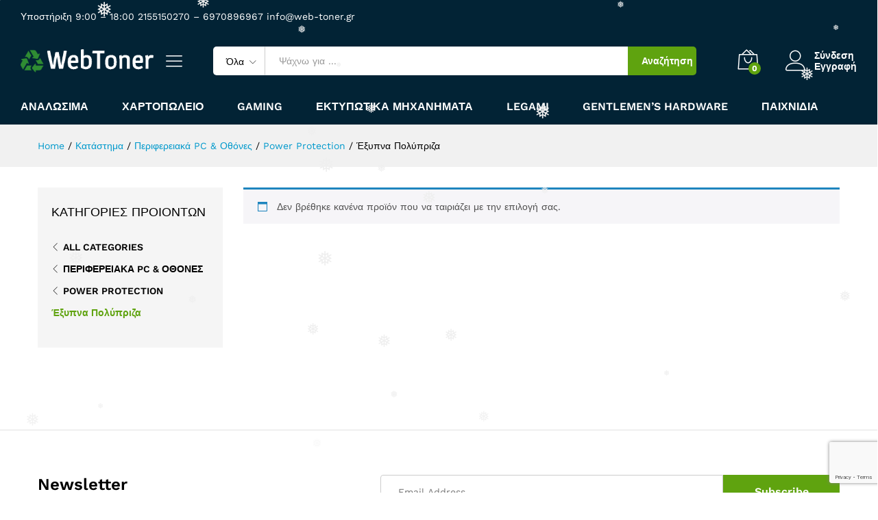

--- FILE ---
content_type: text/html; charset=UTF-8
request_url: https://web-toner.gr/product-category/perifereiakapcothones/powerprotection/smartsockets/
body_size: 30063
content:
<!DOCTYPE html>
<html lang="el">
<head>
    <meta charset="UTF-8">
    <meta name="viewport" content="width=device-width, initial-scale=1">
    <link rel="pingback" href="https://web-toner.gr/xmlrpc.php">

		<link rel="preload" href="https://web-toner.gr/wp-content/themes/martfury/fonts/linearicons.woff2" as="font" type="font/woff2" crossorigin>
	<link rel="preload" href="https://web-toner.gr/wp-content/themes/martfury/fonts/eleganticons.woff2" as="font" type="font/woff2" crossorigin>
	<link rel="preload" href="https://web-toner.gr/wp-content/themes/martfury/fonts/ionicons.woff2" as="font" type="font/woff2" crossorigin>
	<title>Έξυπνα Πολύπριζα &#8211; Web Toner: Τόνερ | Μελάνια | Συμβατά | Toner</title>
<meta name='robots' content='max-image-preview:large' />
<link rel="alternate" type="application/rss+xml" title="Ροή RSS &raquo; Web Toner: Τόνερ | Μελάνια | Συμβατά | Toner" href="https://web-toner.gr/feed/" />
<link rel="alternate" type="application/rss+xml" title="Ροή Σχολίων &raquo; Web Toner: Τόνερ | Μελάνια | Συμβατά | Toner" href="https://web-toner.gr/comments/feed/" />
<link rel="alternate" type="application/rss+xml" title="Ροή για Web Toner: Τόνερ | Μελάνια | Συμβατά | Toner &raquo; Έξυπνα Πολύπριζα Κατηγορία" href="https://web-toner.gr/product-category/perifereiakapcothones/powerprotection/smartsockets/feed/" />
<style id='wp-img-auto-sizes-contain-inline-css' type='text/css'>
img:is([sizes=auto i],[sizes^="auto," i]){contain-intrinsic-size:3000px 1500px}
/*# sourceURL=wp-img-auto-sizes-contain-inline-css */
</style>
<style id='wp-emoji-styles-inline-css' type='text/css'>

	img.wp-smiley, img.emoji {
		display: inline !important;
		border: none !important;
		box-shadow: none !important;
		height: 1em !important;
		width: 1em !important;
		margin: 0 0.07em !important;
		vertical-align: -0.1em !important;
		background: none !important;
		padding: 0 !important;
	}
/*# sourceURL=wp-emoji-styles-inline-css */
</style>
<style id='wp-block-library-inline-css' type='text/css'>
:root{--wp-block-synced-color:#7a00df;--wp-block-synced-color--rgb:122,0,223;--wp-bound-block-color:var(--wp-block-synced-color);--wp-editor-canvas-background:#ddd;--wp-admin-theme-color:#007cba;--wp-admin-theme-color--rgb:0,124,186;--wp-admin-theme-color-darker-10:#006ba1;--wp-admin-theme-color-darker-10--rgb:0,107,160.5;--wp-admin-theme-color-darker-20:#005a87;--wp-admin-theme-color-darker-20--rgb:0,90,135;--wp-admin-border-width-focus:2px}@media (min-resolution:192dpi){:root{--wp-admin-border-width-focus:1.5px}}.wp-element-button{cursor:pointer}:root .has-very-light-gray-background-color{background-color:#eee}:root .has-very-dark-gray-background-color{background-color:#313131}:root .has-very-light-gray-color{color:#eee}:root .has-very-dark-gray-color{color:#313131}:root .has-vivid-green-cyan-to-vivid-cyan-blue-gradient-background{background:linear-gradient(135deg,#00d084,#0693e3)}:root .has-purple-crush-gradient-background{background:linear-gradient(135deg,#34e2e4,#4721fb 50%,#ab1dfe)}:root .has-hazy-dawn-gradient-background{background:linear-gradient(135deg,#faaca8,#dad0ec)}:root .has-subdued-olive-gradient-background{background:linear-gradient(135deg,#fafae1,#67a671)}:root .has-atomic-cream-gradient-background{background:linear-gradient(135deg,#fdd79a,#004a59)}:root .has-nightshade-gradient-background{background:linear-gradient(135deg,#330968,#31cdcf)}:root .has-midnight-gradient-background{background:linear-gradient(135deg,#020381,#2874fc)}:root{--wp--preset--font-size--normal:16px;--wp--preset--font-size--huge:42px}.has-regular-font-size{font-size:1em}.has-larger-font-size{font-size:2.625em}.has-normal-font-size{font-size:var(--wp--preset--font-size--normal)}.has-huge-font-size{font-size:var(--wp--preset--font-size--huge)}.has-text-align-center{text-align:center}.has-text-align-left{text-align:left}.has-text-align-right{text-align:right}.has-fit-text{white-space:nowrap!important}#end-resizable-editor-section{display:none}.aligncenter{clear:both}.items-justified-left{justify-content:flex-start}.items-justified-center{justify-content:center}.items-justified-right{justify-content:flex-end}.items-justified-space-between{justify-content:space-between}.screen-reader-text{border:0;clip-path:inset(50%);height:1px;margin:-1px;overflow:hidden;padding:0;position:absolute;width:1px;word-wrap:normal!important}.screen-reader-text:focus{background-color:#ddd;clip-path:none;color:#444;display:block;font-size:1em;height:auto;left:5px;line-height:normal;padding:15px 23px 14px;text-decoration:none;top:5px;width:auto;z-index:100000}html :where(.has-border-color){border-style:solid}html :where([style*=border-top-color]){border-top-style:solid}html :where([style*=border-right-color]){border-right-style:solid}html :where([style*=border-bottom-color]){border-bottom-style:solid}html :where([style*=border-left-color]){border-left-style:solid}html :where([style*=border-width]){border-style:solid}html :where([style*=border-top-width]){border-top-style:solid}html :where([style*=border-right-width]){border-right-style:solid}html :where([style*=border-bottom-width]){border-bottom-style:solid}html :where([style*=border-left-width]){border-left-style:solid}html :where(img[class*=wp-image-]){height:auto;max-width:100%}:where(figure){margin:0 0 1em}html :where(.is-position-sticky){--wp-admin--admin-bar--position-offset:var(--wp-admin--admin-bar--height,0px)}@media screen and (max-width:600px){html :where(.is-position-sticky){--wp-admin--admin-bar--position-offset:0px}}

/*# sourceURL=wp-block-library-inline-css */
</style><link rel='stylesheet' id='wc-blocks-style-css' href='https://web-toner.gr/wp-content/plugins/woocommerce/assets/client/blocks/wc-blocks.css?ver=wc-10.4.3' type='text/css' media='all' />
<style id='global-styles-inline-css' type='text/css'>
:root{--wp--preset--aspect-ratio--square: 1;--wp--preset--aspect-ratio--4-3: 4/3;--wp--preset--aspect-ratio--3-4: 3/4;--wp--preset--aspect-ratio--3-2: 3/2;--wp--preset--aspect-ratio--2-3: 2/3;--wp--preset--aspect-ratio--16-9: 16/9;--wp--preset--aspect-ratio--9-16: 9/16;--wp--preset--color--black: #000000;--wp--preset--color--cyan-bluish-gray: #abb8c3;--wp--preset--color--white: #ffffff;--wp--preset--color--pale-pink: #f78da7;--wp--preset--color--vivid-red: #cf2e2e;--wp--preset--color--luminous-vivid-orange: #ff6900;--wp--preset--color--luminous-vivid-amber: #fcb900;--wp--preset--color--light-green-cyan: #7bdcb5;--wp--preset--color--vivid-green-cyan: #00d084;--wp--preset--color--pale-cyan-blue: #8ed1fc;--wp--preset--color--vivid-cyan-blue: #0693e3;--wp--preset--color--vivid-purple: #9b51e0;--wp--preset--gradient--vivid-cyan-blue-to-vivid-purple: linear-gradient(135deg,rgb(6,147,227) 0%,rgb(155,81,224) 100%);--wp--preset--gradient--light-green-cyan-to-vivid-green-cyan: linear-gradient(135deg,rgb(122,220,180) 0%,rgb(0,208,130) 100%);--wp--preset--gradient--luminous-vivid-amber-to-luminous-vivid-orange: linear-gradient(135deg,rgb(252,185,0) 0%,rgb(255,105,0) 100%);--wp--preset--gradient--luminous-vivid-orange-to-vivid-red: linear-gradient(135deg,rgb(255,105,0) 0%,rgb(207,46,46) 100%);--wp--preset--gradient--very-light-gray-to-cyan-bluish-gray: linear-gradient(135deg,rgb(238,238,238) 0%,rgb(169,184,195) 100%);--wp--preset--gradient--cool-to-warm-spectrum: linear-gradient(135deg,rgb(74,234,220) 0%,rgb(151,120,209) 20%,rgb(207,42,186) 40%,rgb(238,44,130) 60%,rgb(251,105,98) 80%,rgb(254,248,76) 100%);--wp--preset--gradient--blush-light-purple: linear-gradient(135deg,rgb(255,206,236) 0%,rgb(152,150,240) 100%);--wp--preset--gradient--blush-bordeaux: linear-gradient(135deg,rgb(254,205,165) 0%,rgb(254,45,45) 50%,rgb(107,0,62) 100%);--wp--preset--gradient--luminous-dusk: linear-gradient(135deg,rgb(255,203,112) 0%,rgb(199,81,192) 50%,rgb(65,88,208) 100%);--wp--preset--gradient--pale-ocean: linear-gradient(135deg,rgb(255,245,203) 0%,rgb(182,227,212) 50%,rgb(51,167,181) 100%);--wp--preset--gradient--electric-grass: linear-gradient(135deg,rgb(202,248,128) 0%,rgb(113,206,126) 100%);--wp--preset--gradient--midnight: linear-gradient(135deg,rgb(2,3,129) 0%,rgb(40,116,252) 100%);--wp--preset--font-size--small: 13px;--wp--preset--font-size--medium: 20px;--wp--preset--font-size--large: 36px;--wp--preset--font-size--x-large: 42px;--wp--preset--spacing--20: 0.44rem;--wp--preset--spacing--30: 0.67rem;--wp--preset--spacing--40: 1rem;--wp--preset--spacing--50: 1.5rem;--wp--preset--spacing--60: 2.25rem;--wp--preset--spacing--70: 3.38rem;--wp--preset--spacing--80: 5.06rem;--wp--preset--shadow--natural: 6px 6px 9px rgba(0, 0, 0, 0.2);--wp--preset--shadow--deep: 12px 12px 50px rgba(0, 0, 0, 0.4);--wp--preset--shadow--sharp: 6px 6px 0px rgba(0, 0, 0, 0.2);--wp--preset--shadow--outlined: 6px 6px 0px -3px rgb(255, 255, 255), 6px 6px rgb(0, 0, 0);--wp--preset--shadow--crisp: 6px 6px 0px rgb(0, 0, 0);}:where(.is-layout-flex){gap: 0.5em;}:where(.is-layout-grid){gap: 0.5em;}body .is-layout-flex{display: flex;}.is-layout-flex{flex-wrap: wrap;align-items: center;}.is-layout-flex > :is(*, div){margin: 0;}body .is-layout-grid{display: grid;}.is-layout-grid > :is(*, div){margin: 0;}:where(.wp-block-columns.is-layout-flex){gap: 2em;}:where(.wp-block-columns.is-layout-grid){gap: 2em;}:where(.wp-block-post-template.is-layout-flex){gap: 1.25em;}:where(.wp-block-post-template.is-layout-grid){gap: 1.25em;}.has-black-color{color: var(--wp--preset--color--black) !important;}.has-cyan-bluish-gray-color{color: var(--wp--preset--color--cyan-bluish-gray) !important;}.has-white-color{color: var(--wp--preset--color--white) !important;}.has-pale-pink-color{color: var(--wp--preset--color--pale-pink) !important;}.has-vivid-red-color{color: var(--wp--preset--color--vivid-red) !important;}.has-luminous-vivid-orange-color{color: var(--wp--preset--color--luminous-vivid-orange) !important;}.has-luminous-vivid-amber-color{color: var(--wp--preset--color--luminous-vivid-amber) !important;}.has-light-green-cyan-color{color: var(--wp--preset--color--light-green-cyan) !important;}.has-vivid-green-cyan-color{color: var(--wp--preset--color--vivid-green-cyan) !important;}.has-pale-cyan-blue-color{color: var(--wp--preset--color--pale-cyan-blue) !important;}.has-vivid-cyan-blue-color{color: var(--wp--preset--color--vivid-cyan-blue) !important;}.has-vivid-purple-color{color: var(--wp--preset--color--vivid-purple) !important;}.has-black-background-color{background-color: var(--wp--preset--color--black) !important;}.has-cyan-bluish-gray-background-color{background-color: var(--wp--preset--color--cyan-bluish-gray) !important;}.has-white-background-color{background-color: var(--wp--preset--color--white) !important;}.has-pale-pink-background-color{background-color: var(--wp--preset--color--pale-pink) !important;}.has-vivid-red-background-color{background-color: var(--wp--preset--color--vivid-red) !important;}.has-luminous-vivid-orange-background-color{background-color: var(--wp--preset--color--luminous-vivid-orange) !important;}.has-luminous-vivid-amber-background-color{background-color: var(--wp--preset--color--luminous-vivid-amber) !important;}.has-light-green-cyan-background-color{background-color: var(--wp--preset--color--light-green-cyan) !important;}.has-vivid-green-cyan-background-color{background-color: var(--wp--preset--color--vivid-green-cyan) !important;}.has-pale-cyan-blue-background-color{background-color: var(--wp--preset--color--pale-cyan-blue) !important;}.has-vivid-cyan-blue-background-color{background-color: var(--wp--preset--color--vivid-cyan-blue) !important;}.has-vivid-purple-background-color{background-color: var(--wp--preset--color--vivid-purple) !important;}.has-black-border-color{border-color: var(--wp--preset--color--black) !important;}.has-cyan-bluish-gray-border-color{border-color: var(--wp--preset--color--cyan-bluish-gray) !important;}.has-white-border-color{border-color: var(--wp--preset--color--white) !important;}.has-pale-pink-border-color{border-color: var(--wp--preset--color--pale-pink) !important;}.has-vivid-red-border-color{border-color: var(--wp--preset--color--vivid-red) !important;}.has-luminous-vivid-orange-border-color{border-color: var(--wp--preset--color--luminous-vivid-orange) !important;}.has-luminous-vivid-amber-border-color{border-color: var(--wp--preset--color--luminous-vivid-amber) !important;}.has-light-green-cyan-border-color{border-color: var(--wp--preset--color--light-green-cyan) !important;}.has-vivid-green-cyan-border-color{border-color: var(--wp--preset--color--vivid-green-cyan) !important;}.has-pale-cyan-blue-border-color{border-color: var(--wp--preset--color--pale-cyan-blue) !important;}.has-vivid-cyan-blue-border-color{border-color: var(--wp--preset--color--vivid-cyan-blue) !important;}.has-vivid-purple-border-color{border-color: var(--wp--preset--color--vivid-purple) !important;}.has-vivid-cyan-blue-to-vivid-purple-gradient-background{background: var(--wp--preset--gradient--vivid-cyan-blue-to-vivid-purple) !important;}.has-light-green-cyan-to-vivid-green-cyan-gradient-background{background: var(--wp--preset--gradient--light-green-cyan-to-vivid-green-cyan) !important;}.has-luminous-vivid-amber-to-luminous-vivid-orange-gradient-background{background: var(--wp--preset--gradient--luminous-vivid-amber-to-luminous-vivid-orange) !important;}.has-luminous-vivid-orange-to-vivid-red-gradient-background{background: var(--wp--preset--gradient--luminous-vivid-orange-to-vivid-red) !important;}.has-very-light-gray-to-cyan-bluish-gray-gradient-background{background: var(--wp--preset--gradient--very-light-gray-to-cyan-bluish-gray) !important;}.has-cool-to-warm-spectrum-gradient-background{background: var(--wp--preset--gradient--cool-to-warm-spectrum) !important;}.has-blush-light-purple-gradient-background{background: var(--wp--preset--gradient--blush-light-purple) !important;}.has-blush-bordeaux-gradient-background{background: var(--wp--preset--gradient--blush-bordeaux) !important;}.has-luminous-dusk-gradient-background{background: var(--wp--preset--gradient--luminous-dusk) !important;}.has-pale-ocean-gradient-background{background: var(--wp--preset--gradient--pale-ocean) !important;}.has-electric-grass-gradient-background{background: var(--wp--preset--gradient--electric-grass) !important;}.has-midnight-gradient-background{background: var(--wp--preset--gradient--midnight) !important;}.has-small-font-size{font-size: var(--wp--preset--font-size--small) !important;}.has-medium-font-size{font-size: var(--wp--preset--font-size--medium) !important;}.has-large-font-size{font-size: var(--wp--preset--font-size--large) !important;}.has-x-large-font-size{font-size: var(--wp--preset--font-size--x-large) !important;}
/*# sourceURL=global-styles-inline-css */
</style>

<style id='classic-theme-styles-inline-css' type='text/css'>
/*! This file is auto-generated */
.wp-block-button__link{color:#fff;background-color:#32373c;border-radius:9999px;box-shadow:none;text-decoration:none;padding:calc(.667em + 2px) calc(1.333em + 2px);font-size:1.125em}.wp-block-file__button{background:#32373c;color:#fff;text-decoration:none}
/*# sourceURL=/wp-includes/css/classic-themes.min.css */
</style>
<link rel='stylesheet' id='cr-frontend-css-css' href='https://web-toner.gr/wp-content/plugins/customer-reviews-woocommerce/css/frontend.css?ver=5.94.0' type='text/css' media='all' />
<link rel='stylesheet' id='contact-form-7-css' href='https://web-toner.gr/wp-content/plugins/contact-form-7/includes/css/styles.css?ver=6.1.4' type='text/css' media='all' />
<link rel='stylesheet' id='woocommerce-general-css' href='https://web-toner.gr/wp-content/plugins/woocommerce/assets/css/woocommerce.css?ver=10.4.3' type='text/css' media='all' />
<style id='woocommerce-inline-inline-css' type='text/css'>
.woocommerce form .form-row .required { visibility: visible; }
/*# sourceURL=woocommerce-inline-inline-css */
</style>
<link rel='stylesheet' id='wp-snow-effect-css' href='https://web-toner.gr/wp-content/plugins/wp-snow-effect/public/css/wp-snow-effect-public.css?ver=1.0.0' type='text/css' media='all' />
<link rel='stylesheet' id='hollerbox-popups-css' href='https://web-toner.gr/wp-content/plugins/holler-box/assets/css/popups.css?ver=2.3.10.1' type='text/css' media='all' />
<link rel='stylesheet' id='martfury-fonts-css' href='https://fonts.googleapis.com/css?family=Work+Sans%3A300%2C400%2C500%2C600%2C700%7CLibre+Baskerville%3A400%2C700&#038;subset=latin%2Clatin-ext&#038;ver=20170801' type='text/css' media='all' />
<link rel='stylesheet' id='linearicons-css' href='https://web-toner.gr/wp-content/themes/martfury/css/linearicons.min.css?ver=1.0.0' type='text/css' media='all' />
<link rel='stylesheet' id='ionicons-css' href='https://web-toner.gr/wp-content/themes/martfury/css/ionicons.min.css?ver=2.0.0' type='text/css' media='all' />
<link rel='stylesheet' id='eleganticons-css' href='https://web-toner.gr/wp-content/themes/martfury/css/eleganticons.min.css?ver=1.0.0' type='text/css' media='all' />
<link rel='stylesheet' id='font-awesome-css' href='https://web-toner.gr/wp-content/themes/martfury/css/font-awesome.min.css?ver=4.7.0' type='text/css' media='all' />
<style id='font-awesome-inline-css' type='text/css'>
[data-font="FontAwesome"]:before {font-family: 'FontAwesome' !important;content: attr(data-icon) !important;speak: none !important;font-weight: normal !important;font-variant: normal !important;text-transform: none !important;line-height: 1 !important;font-style: normal !important;-webkit-font-smoothing: antialiased !important;-moz-osx-font-smoothing: grayscale !important;}
/*# sourceURL=font-awesome-inline-css */
</style>
<link rel='stylesheet' id='bootstrap-css' href='https://web-toner.gr/wp-content/themes/martfury/css/bootstrap.min.css?ver=3.3.7' type='text/css' media='all' />
<link rel='stylesheet' id='martfury-css' href='https://web-toner.gr/wp-content/themes/martfury/style.css?ver=20221213' type='text/css' media='all' />
<style id='martfury-inline-css' type='text/css'>
	/* Color Scheme */

	/* Color */

	body {
		--mf-primary-color: #5fa30f;
		--mf-background-primary-color: #5fa30f;
		--mf-border-primary-color: #5fa30f;
	}

	.widget_shopping_cart_content .woocommerce-mini-cart__buttons .checkout,
	 .header-layout-4 .topbar:not(.header-bar),
	 .header-layout-3 .topbar:not(.header-bar){
		background-color: #509400;
	}


/*# sourceURL=martfury-inline-css */
</style>
<link rel='stylesheet' id='tawc-deals-css' href='https://web-toner.gr/wp-content/plugins/woocommerce-deals/assets/css/tawc-deals.css?ver=1.0.0' type='text/css' media='all' />
<link rel='stylesheet' id='jquery-fixedheadertable-style-css' href='https://web-toner.gr/wp-content/plugins/yith-woocommerce-compare/assets/css/jquery.dataTables.css?ver=1.10.18' type='text/css' media='all' />
<link rel='stylesheet' id='yith_woocompare_page-css' href='https://web-toner.gr/wp-content/themes/martfury/woocommerce/compare.css?ver=3.6.0' type='text/css' media='all' />
<link rel='stylesheet' id='yith-woocompare-widget-css' href='https://web-toner.gr/wp-content/plugins/yith-woocommerce-compare/assets/css/widget.css?ver=3.6.0' type='text/css' media='all' />
<link rel='stylesheet' id='tawcvs-frontend-css' href='https://web-toner.gr/wp-content/plugins/variation-swatches-for-woocommerce-pro/assets/css/frontend.css?ver=20171128' type='text/css' media='all' />
<style id='tawcvs-frontend-inline-css' type='text/css'>
.tawcvs-swatches .swatch { width: 30px; height: 30px; }
/*# sourceURL=tawcvs-frontend-inline-css */
</style>
<link rel='stylesheet' id='martfury-product-bought-together-css' href='https://web-toner.gr/wp-content/themes/martfury/inc/modules/product-bought-together/assets/product-bought-together.css?ver=1.0.0' type='text/css' media='all' />
<link rel='stylesheet' id='martfury-child-style-css' href='https://web-toner.gr/wp-content/themes/martfury-child/style.css?ver=6.9' type='text/css' media='all' />
<script type="text/template" id="tmpl-variation-template">
	<div class="woocommerce-variation-description">{{{ data.variation.variation_description }}}</div>
	<div class="woocommerce-variation-price">{{{ data.variation.price_html }}}</div>
	<div class="woocommerce-variation-availability">{{{ data.variation.availability_html }}}</div>
</script>
<script type="text/template" id="tmpl-unavailable-variation-template">
	<p role="alert">Λυπούμαστε, αυτό το προϊόν δεν είναι διαθέσιμο. Παρακαλούμε, επιλέξτε έναν διαφορετικό συνδυασμό.</p>
</script>
<script type="text/javascript">
            window._nslDOMReady = (function () {
                const executedCallbacks = new Set();
            
                return function (callback) {
                    /**
                    * Third parties might dispatch DOMContentLoaded events, so we need to ensure that we only run our callback once!
                    */
                    if (executedCallbacks.has(callback)) return;
            
                    const wrappedCallback = function () {
                        if (executedCallbacks.has(callback)) return;
                        executedCallbacks.add(callback);
                        callback();
                    };
            
                    if (document.readyState === "complete" || document.readyState === "interactive") {
                        wrappedCallback();
                    } else {
                        document.addEventListener("DOMContentLoaded", wrappedCallback);
                    }
                };
            })();
        </script><script type="text/javascript" src="https://web-toner.gr/wp-includes/js/jquery/jquery.min.js?ver=3.7.1" id="jquery-core-js"></script>
<script type="text/javascript" src="https://web-toner.gr/wp-includes/js/jquery/jquery-migrate.min.js?ver=3.4.1" id="jquery-migrate-js"></script>
<script type="text/javascript" src="https://web-toner.gr/wp-content/plugins/woocommerce/assets/js/jquery-blockui/jquery.blockUI.min.js?ver=2.7.0-wc.10.4.3" id="wc-jquery-blockui-js" data-wp-strategy="defer"></script>
<script type="text/javascript" src="https://web-toner.gr/wp-content/plugins/woocommerce/assets/js/js-cookie/js.cookie.min.js?ver=2.1.4-wc.10.4.3" id="wc-js-cookie-js" data-wp-strategy="defer"></script>
<script type="text/javascript" id="woocommerce-js-extra">
/* <![CDATA[ */
var woocommerce_params = {"ajax_url":"/wp-admin/admin-ajax.php","wc_ajax_url":"/?wc-ajax=%%endpoint%%","i18n_password_show":"\u0395\u03bc\u03c6\u03ac\u03bd\u03b9\u03c3\u03b7 \u03c3\u03c5\u03bd\u03b8\u03b7\u03bc\u03b1\u03c4\u03b9\u03ba\u03bf\u03cd","i18n_password_hide":"\u0391\u03c0\u03cc\u03ba\u03c1\u03c5\u03c8\u03b7 \u03c3\u03c5\u03bd\u03b8\u03b7\u03bc\u03b1\u03c4\u03b9\u03ba\u03bf\u03cd"};
//# sourceURL=woocommerce-js-extra
/* ]]> */
</script>
<script type="text/javascript" src="https://web-toner.gr/wp-content/plugins/woocommerce/assets/js/frontend/woocommerce.min.js?ver=10.4.3" id="woocommerce-js" data-wp-strategy="defer"></script>
<script type="text/javascript" id="wc-country-select-js-extra">
/* <![CDATA[ */
var wc_country_select_params = {"countries":"{\"CY\":{\"04\":\"\\u0391\\u03bc\\u03bc\\u03cc\\u03c7\\u03c9\\u03c3\\u03c4\\u03bf\\u03c2\",\"06\":\"\\u039a\\u03b5\\u03c1\\u03cdv\\u03b5\\u03b9\\u03b1\",\"03\":\"\\u039b\\u03ac\\u03c1\\u03bd\\u03b1\\u03ba\\u03b1\",\"01\":\"\\u039b\\u03b5\\u03c5\\u03ba\\u03c9\\u03c3\\u03af\\u03b1\",\"02\":\"\\u039b\\u03b5\\u03bc\\u03b5\\u03c3\\u03cc\\u03c2\",\"05\":\"\\u03a0\\u03ac\\u03c6\\u03bf\\u03c2\"},\"GR\":{\"I\":\"\\u0391\\u03c4\\u03c4\\u03b9\\u03ba\\u03ae\",\"A\":\"\\u0391\\u03bd\\u03b1\\u03c4\\u03bf\\u03bb\\u03b9\\u03ba\\u03ae \\u039c\\u03b1\\u03ba\\u03b5\\u03b4\\u03bf\\u03bd\\u03af\\u03b1 \\u03ba\\u03b1\\u03b9 \\u0398\\u03c1\\u03ac\\u03ba\\u03b7\",\"B\":\"\\u039a\\u03b5\\u03bd\\u03c4\\u03c1\\u03b9\\u03ba\\u03ae \\u039c\\u03b1\\u03ba\\u03b5\\u03b4\\u03bf\\u03bd\\u03af\\u03b1\",\"C\":\"\\u0394\\u03c5\\u03c4\\u03b9\\u03ba\\u03ae \\u039c\\u03b1\\u03ba\\u03b5\\u03b4\\u03bf\\u03bd\\u03af\\u03b1\",\"D\":\"\\u0389\\u03c0\\u03b5\\u03b9\\u03c1\\u03bf\\u03c2\",\"E\":\"\\u0398\\u03b5\\u03c3\\u03c3\\u03b1\\u03bb\\u03af\\u03b1\",\"F\":\"\\u0399\\u03cc\\u03bd\\u03b9\\u03b1 \\u03bd\\u03b7\\u03c3\\u03b9\\u03ac\",\"G\":\"\\u0394\\u03c5\\u03c4\\u03b9\\u03ba\\u03ae \\u0395\\u03bb\\u03bb\\u03ac\\u03b4\\u03b1\",\"H\":\"\\u03a3\\u03c4\\u03b5\\u03c1\\u03b5\\u03ac \\u0395\\u03bb\\u03bb\\u03ac\\u03b4\\u03b1\",\"J\":\"\\u03a0\\u03b5\\u03bb\\u03bf\\u03c0\\u03cc\\u03bd\\u03bd\\u03b7\\u03c3\\u03bf\\u03c2\",\"K\":\"\\u0392\\u03cc\\u03c1\\u03b5\\u03b9\\u03bf \\u0391\\u03b9\\u03b3\\u03b1\\u03af\\u03bf\",\"L\":\"\\u039d\\u03cc\\u03c4\\u03b9\\u03bf \\u0391\\u03b9\\u03b3\\u03b1\\u03af\\u03bf\",\"M\":\"\\u039a\\u03c1\\u03ae\\u03c4\\u03b7\"}}","i18n_select_state_text":"\u039a\u03ac\u03bd\u03c4\u03b5 \u03bc\u03af\u03b1 \u03b5\u03c0\u03b9\u03bb\u03bf\u03b3\u03ae\u2026","i18n_no_matches":"\u0394\u03b5\u03bd \u03b2\u03c1\u03ad\u03b8\u03b7\u03ba\u03b5 \u03ba\u03b1\u03bc\u03af\u03b1 \u03b1\u03bd\u03c4\u03b9\u03c3\u03c4\u03bf\u03b9\u03c7\u03af\u03b1","i18n_ajax_error":"\u0397 \u03c6\u03cc\u03c1\u03c4\u03c9\u03c3\u03b7 \u03b1\u03c0\u03ad\u03c4\u03c5\u03c7\u03b5","i18n_input_too_short_1":"\u03a0\u03b1\u03c1\u03b1\u03ba\u03b1\u03bb\u03bf\u03cd\u03bc\u03b5, \u03b5\u03b9\u03c3\u03ac\u03b3\u03b5\u03c4\u03b5 1 \u03ae \u03c0\u03b5\u03c1\u03b9\u03c3\u03c3\u03cc\u03c4\u03b5\u03c1\u03bf\u03c5\u03c2 \u03c7\u03b1\u03c1\u03b1\u03ba\u03c4\u03ae\u03c1\u03b5\u03c2","i18n_input_too_short_n":"\u03a0\u03b1\u03c1\u03b1\u03ba\u03b1\u03bb\u03bf\u03cd\u03bc\u03b5, \u03b5\u03b9\u03c3\u03ac\u03b3\u03b5\u03c4\u03b5 %qty% \u03ae \u03c0\u03b5\u03c1\u03b9\u03c3\u03c3\u03cc\u03c4\u03b5\u03c1\u03bf\u03c5\u03c2 \u03c7\u03b1\u03c1\u03b1\u03ba\u03c4\u03ae\u03c1\u03b5\u03c2","i18n_input_too_long_1":"\u03a0\u03b1\u03c1\u03b1\u03ba\u03b1\u03bb\u03bf\u03cd\u03bc\u03b5, \u03b4\u03b9\u03b1\u03b3\u03c1\u03ac\u03c8\u03c4\u03b5 1 \u03c7\u03b1\u03c1\u03b1\u03ba\u03c4\u03ae\u03c1\u03b1","i18n_input_too_long_n":"\u03a0\u03b1\u03c1\u03b1\u03ba\u03b1\u03bb\u03bf\u03cd\u03bc\u03b5, \u03b4\u03b9\u03b1\u03b3\u03c1\u03ac\u03c8\u03c4\u03b5 %qty% \u03c7\u03b1\u03c1\u03b1\u03ba\u03c4\u03ae\u03c1\u03b5\u03c2","i18n_selection_too_long_1":"\u039c\u03c0\u03bf\u03c1\u03b5\u03af\u03c4\u03b5 \u03bd\u03b1 \u03b5\u03c0\u03b9\u03bb\u03ad\u03be\u03b5\u03c4\u03b5 \u03bc\u03cc\u03bd\u03bf 1 \u03c3\u03c4\u03bf\u03b9\u03c7\u03b5\u03af\u03bf","i18n_selection_too_long_n":"\u039c\u03c0\u03bf\u03c1\u03b5\u03af\u03c4\u03b5 \u03bd\u03b1 \u03b5\u03c0\u03b9\u03bb\u03ad\u03be\u03b5\u03c4\u03b5 \u03bc\u03cc\u03bd\u03bf %qty% \u03c3\u03c4\u03bf\u03b9\u03c7\u03b5\u03af\u03b1","i18n_load_more":"\u0393\u03af\u03bd\u03b5\u03c4\u03b1\u03b9 \u03c6\u03cc\u03c1\u03c4\u03c9\u03c3\u03b7 \u03c0\u03b5\u03c1\u03b9\u03c3\u03c3\u03cc\u03c4\u03b5\u03c1\u03c9\u03bd \u03b1\u03c0\u03bf\u03c4\u03b5\u03bb\u03b5\u03c3\u03bc\u03ac\u03c4\u03c9\u03bd\u2026","i18n_searching":"\u0393\u03af\u03bd\u03b5\u03c4\u03b1\u03b9 \u03b1\u03bd\u03b1\u03b6\u03ae\u03c4\u03b7\u03c3\u03b7\u2026"};
//# sourceURL=wc-country-select-js-extra
/* ]]> */
</script>
<script type="text/javascript" src="https://web-toner.gr/wp-content/plugins/woocommerce/assets/js/frontend/country-select.min.js?ver=10.4.3" id="wc-country-select-js" data-wp-strategy="defer"></script>
<script type="text/javascript" id="wc-address-i18n-js-extra">
/* <![CDATA[ */
var wc_address_i18n_params = {"locale":"{\"CY\":{\"state\":{\"required\":false,\"hidden\":true}},\"GR\":{\"state\":{\"required\":false}},\"default\":{\"first_name\":{\"required\":true,\"class\":[\"form-row-first\"],\"autocomplete\":\"given-name\"},\"last_name\":{\"required\":true,\"class\":[\"form-row-last\"],\"autocomplete\":\"family-name\"},\"company\":{\"class\":[\"form-row-wide\"],\"autocomplete\":\"organization\",\"required\":false},\"country\":{\"type\":\"country\",\"required\":true,\"class\":[\"form-row-wide\",\"address-field\",\"update_totals_on_change\"],\"autocomplete\":\"country\"},\"address_1\":{\"required\":true,\"class\":[\"form-row-wide\",\"address-field\"],\"autocomplete\":\"address-line1\"},\"address_2\":{\"label_class\":[\"screen-reader-text\"],\"class\":[\"form-row-wide\",\"address-field\"],\"autocomplete\":\"address-line2\",\"required\":false},\"city\":{\"required\":true,\"class\":[\"form-row-wide\",\"address-field\"],\"autocomplete\":\"address-level2\"},\"state\":{\"type\":\"state\",\"required\":true,\"class\":[\"form-row-wide\",\"address-field\"],\"validate\":[\"state\"],\"autocomplete\":\"address-level1\"},\"postcode\":{\"required\":true,\"class\":[\"form-row-wide\",\"address-field\"],\"validate\":[\"postcode\"],\"autocomplete\":\"postal-code\"}}}","locale_fields":"{\"address_1\":\"#billing_address_1_field, #shipping_address_1_field\",\"address_2\":\"#billing_address_2_field, #shipping_address_2_field\",\"state\":\"#billing_state_field, #shipping_state_field, #calc_shipping_state_field\",\"postcode\":\"#billing_postcode_field, #shipping_postcode_field, #calc_shipping_postcode_field\",\"city\":\"#billing_city_field, #shipping_city_field, #calc_shipping_city_field\"}","i18n_required_text":"\u03b1\u03c0\u03b1\u03b9\u03c4\u03b5\u03af\u03c4\u03b1\u03b9","i18n_optional_text":"\u03c0\u03c1\u03bf\u03b1\u03b9\u03c1\u03b5\u03c4\u03b9\u03ba\u03cc"};
//# sourceURL=wc-address-i18n-js-extra
/* ]]> */
</script>
<script type="text/javascript" src="https://web-toner.gr/wp-content/plugins/woocommerce/assets/js/frontend/address-i18n.min.js?ver=10.4.3" id="wc-address-i18n-js" data-wp-strategy="defer"></script>
<script type="text/javascript" id="wc-add-to-cart-js-extra">
/* <![CDATA[ */
var wc_add_to_cart_params = {"ajax_url":"/wp-admin/admin-ajax.php","wc_ajax_url":"/?wc-ajax=%%endpoint%%","i18n_view_cart":"\u03a0\u03c1\u03bf\u03b2\u03bf\u03bb\u03ae \u03ba\u03b1\u03bb\u03b1\u03b8\u03b9\u03bf\u03cd","cart_url":"https://web-toner.gr/cart/","is_cart":"","cart_redirect_after_add":"no"};
//# sourceURL=wc-add-to-cart-js-extra
/* ]]> */
</script>
<script type="text/javascript" src="https://web-toner.gr/wp-content/plugins/woocommerce/assets/js/frontend/add-to-cart.min.js?ver=10.4.3" id="wc-add-to-cart-js" data-wp-strategy="defer"></script>
<script type="text/javascript" src="https://web-toner.gr/wp-content/plugins/js_composer/assets/js/vendors/woocommerce-add-to-cart.js?ver=8.7.1" id="vc_woocommerce-add-to-cart-js-js"></script>
<script type="text/javascript" src="https://web-toner.gr/wp-includes/js/underscore.min.js?ver=1.13.7" id="underscore-js"></script>
<script type="text/javascript" id="wp-util-js-extra">
/* <![CDATA[ */
var _wpUtilSettings = {"ajax":{"url":"/wp-admin/admin-ajax.php"}};
//# sourceURL=wp-util-js-extra
/* ]]> */
</script>
<script type="text/javascript" src="https://web-toner.gr/wp-includes/js/wp-util.min.js?ver=6.9" id="wp-util-js"></script>
<script type="text/javascript" id="wc-add-to-cart-variation-js-extra">
/* <![CDATA[ */
var wc_add_to_cart_variation_params = {"wc_ajax_url":"/?wc-ajax=%%endpoint%%","i18n_no_matching_variations_text":"\u039b\u03c5\u03c0\u03bf\u03cd\u03bc\u03b1\u03c3\u03c4\u03b5, \u03ba\u03b1\u03bd\u03ad\u03bd\u03b1 \u03c0\u03c1\u03bf\u03ca\u03cc\u03bd \u03b4\u03b5\u03bd \u03c4\u03b1\u03af\u03c1\u03b9\u03b1\u03be\u03b5 \u03bc\u03b5 \u03c4\u03b7\u03bd \u03b5\u03c0\u03b9\u03bb\u03bf\u03b3\u03ae \u03c3\u03b1\u03c2. \u03a0\u03b1\u03c1\u03b1\u03ba\u03b1\u03bb\u03bf\u03cd\u03bc\u03b5, \u03b5\u03c0\u03b9\u03bb\u03ad\u03be\u03c4\u03b5 \u03ad\u03bd\u03b1\u03bd \u03b4\u03b9\u03b1\u03c6\u03bf\u03c1\u03b5\u03c4\u03b9\u03ba\u03cc \u03c3\u03c5\u03bd\u03b4\u03c5\u03b1\u03c3\u03bc\u03cc.","i18n_make_a_selection_text":"\u03a0\u03b1\u03c1\u03b1\u03ba\u03b1\u03bb\u03bf\u03cd\u03bc\u03b5, \u03b5\u03c0\u03b9\u03bb\u03ad\u03be\u03c4\u03b5 \u03bc\u03b5\u03c1\u03b9\u03ba\u03b1 \u03c7\u03b1\u03c1\u03b1\u03ba\u03c4\u03b7\u03c1\u03b9\u03c3\u03c4\u03b9\u03ba\u03ac \u03c4\u03bf\u03c5 \u03c0\u03c1\u03bf\u03ca\u03cc\u03bd\u03c4\u03bf\u03c2 \u03c0\u03c1\u03b9\u03bd \u03c0\u03c1\u03bf\u03c3\u03b8\u03ad\u03c3\u03b5\u03c4\u03b5 \u03b1\u03c5\u03c4\u03cc \u03c4\u03bf \u03c0\u03c1\u03bf\u03ca\u03cc\u03bd \u03c3\u03c4\u03bf \u03ba\u03b1\u03bb\u03ac\u03b8\u03b9 \u03c3\u03b1\u03c2.","i18n_unavailable_text":"\u039b\u03c5\u03c0\u03bf\u03cd\u03bc\u03b1\u03c3\u03c4\u03b5, \u03b1\u03c5\u03c4\u03cc \u03c4\u03bf \u03c0\u03c1\u03bf\u03ca\u03cc\u03bd \u03b4\u03b5\u03bd \u03b5\u03af\u03bd\u03b1\u03b9 \u03b4\u03b9\u03b1\u03b8\u03ad\u03c3\u03b9\u03bc\u03bf. \u03a0\u03b1\u03c1\u03b1\u03ba\u03b1\u03bb\u03bf\u03cd\u03bc\u03b5, \u03b5\u03c0\u03b9\u03bb\u03ad\u03be\u03c4\u03b5 \u03ad\u03bd\u03b1\u03bd \u03b4\u03b9\u03b1\u03c6\u03bf\u03c1\u03b5\u03c4\u03b9\u03ba\u03cc \u03c3\u03c5\u03bd\u03b4\u03c5\u03b1\u03c3\u03bc\u03cc.","i18n_reset_alert_text":"Your selection has been reset. Please select some product options before adding this product to your cart."};
//# sourceURL=wc-add-to-cart-variation-js-extra
/* ]]> */
</script>
<script type="text/javascript" src="https://web-toner.gr/wp-content/plugins/woocommerce/assets/js/frontend/add-to-cart-variation.min.js?ver=10.4.3" id="wc-add-to-cart-variation-js" defer="defer" data-wp-strategy="defer"></script>
<script type="text/javascript" src="https://web-toner.gr/wp-content/themes/martfury/js/plugins/waypoints.min.js?ver=2.0.2" id="waypoints-js"></script>
<script type="text/javascript" src="https://web-toner.gr/wp-content/themes/martfury/inc/modules/product-bought-together/assets/product-bought-together.js?ver=1.0.0" id="martfury-product-bought-together-js"></script>
<script type="text/javascript" id="wc-cart-fragments-js-extra">
/* <![CDATA[ */
var wc_cart_fragments_params = {"ajax_url":"/wp-admin/admin-ajax.php","wc_ajax_url":"/?wc-ajax=%%endpoint%%","cart_hash_key":"wc_cart_hash_fb4985ae4fb4db5780b0e08f83c6c1ed","fragment_name":"wc_fragments_fb4985ae4fb4db5780b0e08f83c6c1ed","request_timeout":"5000"};
//# sourceURL=wc-cart-fragments-js-extra
/* ]]> */
</script>
<script type="text/javascript" src="https://web-toner.gr/wp-content/plugins/woocommerce/assets/js/frontend/cart-fragments.min.js?ver=10.4.3" id="wc-cart-fragments-js" defer="defer" data-wp-strategy="defer"></script>
<script></script><link rel="https://api.w.org/" href="https://web-toner.gr/wp-json/" /><link rel="alternate" title="JSON" type="application/json" href="https://web-toner.gr/wp-json/wp/v2/product_cat/2232" /><link rel="EditURI" type="application/rsd+xml" title="RSD" href="https://web-toner.gr/xmlrpc.php?rsd" />
<meta name="generator" content="WordPress 6.9" />
<meta name="generator" content="WooCommerce 10.4.3" />
<meta name="generator" content="Redux 4.5.9" />		<style id="hollerbox-frontend-styles">

            .no-click {
                cursor: not-allowed;
                /*pointer-events: none;*/
            }

					</style>
			<noscript><style>.woocommerce-product-gallery{ opacity: 1 !important; }</style></noscript>
	<style type="text/css">.recentcomments a{display:inline !important;padding:0 !important;margin:0 !important;}</style><meta name="generator" content="Powered by WPBakery Page Builder - drag and drop page builder for WordPress."/>
<style type="text/css">div.nsl-container[data-align="left"] {
    text-align: left;
}

div.nsl-container[data-align="center"] {
    text-align: center;
}

div.nsl-container[data-align="right"] {
    text-align: right;
}


div.nsl-container div.nsl-container-buttons a[data-plugin="nsl"] {
    text-decoration: none;
    box-shadow: none;
    border: 0;
}

div.nsl-container .nsl-container-buttons {
    display: flex;
    padding: 5px 0;
}

div.nsl-container.nsl-container-block .nsl-container-buttons {
    display: inline-grid;
    grid-template-columns: minmax(145px, auto);
}

div.nsl-container-block-fullwidth .nsl-container-buttons {
    flex-flow: column;
    align-items: center;
}

div.nsl-container-block-fullwidth .nsl-container-buttons a,
div.nsl-container-block .nsl-container-buttons a {
    flex: 1 1 auto;
    display: block;
    margin: 5px 0;
    width: 100%;
}

div.nsl-container-inline {
    margin: -5px;
    text-align: left;
}

div.nsl-container-inline .nsl-container-buttons {
    justify-content: center;
    flex-wrap: wrap;
}

div.nsl-container-inline .nsl-container-buttons a {
    margin: 5px;
    display: inline-block;
}

div.nsl-container-grid .nsl-container-buttons {
    flex-flow: row;
    align-items: center;
    flex-wrap: wrap;
}

div.nsl-container-grid .nsl-container-buttons a {
    flex: 1 1 auto;
    display: block;
    margin: 5px;
    max-width: 280px;
    width: 100%;
}

@media only screen and (min-width: 650px) {
    div.nsl-container-grid .nsl-container-buttons a {
        width: auto;
    }
}

div.nsl-container .nsl-button {
    cursor: pointer;
    vertical-align: top;
    border-radius: 4px;
}

div.nsl-container .nsl-button-default {
    color: #fff;
    display: flex;
}

div.nsl-container .nsl-button-icon {
    display: inline-block;
}

div.nsl-container .nsl-button-svg-container {
    flex: 0 0 auto;
    padding: 8px;
    display: flex;
    align-items: center;
}

div.nsl-container svg {
    height: 24px;
    width: 24px;
    vertical-align: top;
}

div.nsl-container .nsl-button-default div.nsl-button-label-container {
    margin: 0 24px 0 12px;
    padding: 10px 0;
    font-family: Helvetica, Arial, sans-serif;
    font-size: 16px;
    line-height: 20px;
    letter-spacing: .25px;
    overflow: hidden;
    text-align: center;
    text-overflow: clip;
    white-space: nowrap;
    flex: 1 1 auto;
    -webkit-font-smoothing: antialiased;
    -moz-osx-font-smoothing: grayscale;
    text-transform: none;
    display: inline-block;
}

div.nsl-container .nsl-button-google[data-skin="light"] {
    box-shadow: inset 0 0 0 1px #747775;
    color: #1f1f1f;
}

div.nsl-container .nsl-button-google[data-skin="dark"] {
    box-shadow: inset 0 0 0 1px #8E918F;
    color: #E3E3E3;
}

div.nsl-container .nsl-button-google[data-skin="neutral"] {
    color: #1F1F1F;
}

div.nsl-container .nsl-button-google div.nsl-button-label-container {
    font-family: "Roboto Medium", Roboto, Helvetica, Arial, sans-serif;
}

div.nsl-container .nsl-button-apple .nsl-button-svg-container {
    padding: 0 6px;
}

div.nsl-container .nsl-button-apple .nsl-button-svg-container svg {
    height: 40px;
    width: auto;
}

div.nsl-container .nsl-button-apple[data-skin="light"] {
    color: #000;
    box-shadow: 0 0 0 1px #000;
}

div.nsl-container .nsl-button-facebook[data-skin="white"] {
    color: #000;
    box-shadow: inset 0 0 0 1px #000;
}

div.nsl-container .nsl-button-facebook[data-skin="light"] {
    color: #1877F2;
    box-shadow: inset 0 0 0 1px #1877F2;
}

div.nsl-container .nsl-button-spotify[data-skin="white"] {
    color: #191414;
    box-shadow: inset 0 0 0 1px #191414;
}

div.nsl-container .nsl-button-apple div.nsl-button-label-container {
    font-size: 17px;
    font-family: -apple-system, BlinkMacSystemFont, "Segoe UI", Roboto, Helvetica, Arial, sans-serif, "Apple Color Emoji", "Segoe UI Emoji", "Segoe UI Symbol";
}

div.nsl-container .nsl-button-slack div.nsl-button-label-container {
    font-size: 17px;
    font-family: -apple-system, BlinkMacSystemFont, "Segoe UI", Roboto, Helvetica, Arial, sans-serif, "Apple Color Emoji", "Segoe UI Emoji", "Segoe UI Symbol";
}

div.nsl-container .nsl-button-slack[data-skin="light"] {
    color: #000000;
    box-shadow: inset 0 0 0 1px #DDDDDD;
}

div.nsl-container .nsl-button-tiktok[data-skin="light"] {
    color: #161823;
    box-shadow: 0 0 0 1px rgba(22, 24, 35, 0.12);
}


div.nsl-container .nsl-button-kakao {
    color: rgba(0, 0, 0, 0.85);
}

.nsl-clear {
    clear: both;
}

.nsl-container {
    clear: both;
}

.nsl-disabled-provider .nsl-button {
    filter: grayscale(1);
    opacity: 0.8;
}

/*Button align start*/

div.nsl-container-inline[data-align="left"] .nsl-container-buttons {
    justify-content: flex-start;
}

div.nsl-container-inline[data-align="center"] .nsl-container-buttons {
    justify-content: center;
}

div.nsl-container-inline[data-align="right"] .nsl-container-buttons {
    justify-content: flex-end;
}


div.nsl-container-grid[data-align="left"] .nsl-container-buttons {
    justify-content: flex-start;
}

div.nsl-container-grid[data-align="center"] .nsl-container-buttons {
    justify-content: center;
}

div.nsl-container-grid[data-align="right"] .nsl-container-buttons {
    justify-content: flex-end;
}

div.nsl-container-grid[data-align="space-around"] .nsl-container-buttons {
    justify-content: space-around;
}

div.nsl-container-grid[data-align="space-between"] .nsl-container-buttons {
    justify-content: space-between;
}

/* Button align end*/

/* Redirect */

#nsl-redirect-overlay {
    display: flex;
    flex-direction: column;
    justify-content: center;
    align-items: center;
    position: fixed;
    z-index: 1000000;
    left: 0;
    top: 0;
    width: 100%;
    height: 100%;
    backdrop-filter: blur(1px);
    background-color: RGBA(0, 0, 0, .32);;
}

#nsl-redirect-overlay-container {
    display: flex;
    flex-direction: column;
    justify-content: center;
    align-items: center;
    background-color: white;
    padding: 30px;
    border-radius: 10px;
}

#nsl-redirect-overlay-spinner {
    content: '';
    display: block;
    margin: 20px;
    border: 9px solid RGBA(0, 0, 0, .6);
    border-top: 9px solid #fff;
    border-radius: 50%;
    box-shadow: inset 0 0 0 1px RGBA(0, 0, 0, .6), 0 0 0 1px RGBA(0, 0, 0, .6);
    width: 40px;
    height: 40px;
    animation: nsl-loader-spin 2s linear infinite;
}

@keyframes nsl-loader-spin {
    0% {
        transform: rotate(0deg)
    }
    to {
        transform: rotate(360deg)
    }
}

#nsl-redirect-overlay-title {
    font-family: -apple-system, BlinkMacSystemFont, "Segoe UI", Roboto, Oxygen-Sans, Ubuntu, Cantarell, "Helvetica Neue", sans-serif;
    font-size: 18px;
    font-weight: bold;
    color: #3C434A;
}

#nsl-redirect-overlay-text {
    font-family: -apple-system, BlinkMacSystemFont, "Segoe UI", Roboto, Oxygen-Sans, Ubuntu, Cantarell, "Helvetica Neue", sans-serif;
    text-align: center;
    font-size: 14px;
    color: #3C434A;
}

/* Redirect END*/</style><style type="text/css">/* Notice fallback */
#nsl-notices-fallback {
    position: fixed;
    right: 10px;
    top: 10px;
    z-index: 10000;
}

.admin-bar #nsl-notices-fallback {
    top: 42px;
}

#nsl-notices-fallback > div {
    position: relative;
    background: #fff;
    border-left: 4px solid #fff;
    box-shadow: 0 1px 1px 0 rgba(0, 0, 0, .1);
    margin: 5px 15px 2px;
    padding: 1px 20px;
}

#nsl-notices-fallback > div.error {
    display: block;
    border-left-color: #dc3232;
}

#nsl-notices-fallback > div.updated {
    display: block;
    border-left-color: #46b450;
}

#nsl-notices-fallback p {
    margin: .5em 0;
    padding: 2px;
}

#nsl-notices-fallback > div:after {
    position: absolute;
    right: 5px;
    top: 5px;
    content: '\00d7';
    display: block;
    height: 16px;
    width: 16px;
    line-height: 16px;
    text-align: center;
    font-size: 20px;
    cursor: pointer;
}</style><style id="kirki-inline-styles">/* vietnamese */
@font-face {
  font-family: 'Work Sans';
  font-style: normal;
  font-weight: 400;
  font-display: swap;
  src: url(https://fonts.gstatic.com/s/worksans/v24/QGYsz_wNahGAdqQ43Rh_c6Dpp_k.woff2) format('woff2');
  unicode-range: U+0102-0103, U+0110-0111, U+0128-0129, U+0168-0169, U+01A0-01A1, U+01AF-01B0, U+0300-0301, U+0303-0304, U+0308-0309, U+0323, U+0329, U+1EA0-1EF9, U+20AB;
}
/* latin-ext */
@font-face {
  font-family: 'Work Sans';
  font-style: normal;
  font-weight: 400;
  font-display: swap;
  src: url(https://fonts.gstatic.com/s/worksans/v24/QGYsz_wNahGAdqQ43Rh_cqDpp_k.woff2) format('woff2');
  unicode-range: U+0100-02BA, U+02BD-02C5, U+02C7-02CC, U+02CE-02D7, U+02DD-02FF, U+0304, U+0308, U+0329, U+1D00-1DBF, U+1E00-1E9F, U+1EF2-1EFF, U+2020, U+20A0-20AB, U+20AD-20C0, U+2113, U+2C60-2C7F, U+A720-A7FF;
}
/* latin */
@font-face {
  font-family: 'Work Sans';
  font-style: normal;
  font-weight: 400;
  font-display: swap;
  src: url(https://fonts.gstatic.com/s/worksans/v24/QGYsz_wNahGAdqQ43Rh_fKDp.woff2) format('woff2');
  unicode-range: U+0000-00FF, U+0131, U+0152-0153, U+02BB-02BC, U+02C6, U+02DA, U+02DC, U+0304, U+0308, U+0329, U+2000-206F, U+20AC, U+2122, U+2191, U+2193, U+2212, U+2215, U+FEFF, U+FFFD;
}
/* vietnamese */
@font-face {
  font-family: 'Work Sans';
  font-style: normal;
  font-weight: 600;
  font-display: swap;
  src: url(https://fonts.gstatic.com/s/worksans/v24/QGYsz_wNahGAdqQ43Rh_c6Dpp_k.woff2) format('woff2');
  unicode-range: U+0102-0103, U+0110-0111, U+0128-0129, U+0168-0169, U+01A0-01A1, U+01AF-01B0, U+0300-0301, U+0303-0304, U+0308-0309, U+0323, U+0329, U+1EA0-1EF9, U+20AB;
}
/* latin-ext */
@font-face {
  font-family: 'Work Sans';
  font-style: normal;
  font-weight: 600;
  font-display: swap;
  src: url(https://fonts.gstatic.com/s/worksans/v24/QGYsz_wNahGAdqQ43Rh_cqDpp_k.woff2) format('woff2');
  unicode-range: U+0100-02BA, U+02BD-02C5, U+02C7-02CC, U+02CE-02D7, U+02DD-02FF, U+0304, U+0308, U+0329, U+1D00-1DBF, U+1E00-1E9F, U+1EF2-1EFF, U+2020, U+20A0-20AB, U+20AD-20C0, U+2113, U+2C60-2C7F, U+A720-A7FF;
}
/* latin */
@font-face {
  font-family: 'Work Sans';
  font-style: normal;
  font-weight: 600;
  font-display: swap;
  src: url(https://fonts.gstatic.com/s/worksans/v24/QGYsz_wNahGAdqQ43Rh_fKDp.woff2) format('woff2');
  unicode-range: U+0000-00FF, U+0131, U+0152-0153, U+02BB-02BC, U+02C6, U+02DA, U+02DC, U+0304, U+0308, U+0329, U+2000-206F, U+20AC, U+2122, U+2191, U+2193, U+2212, U+2215, U+FEFF, U+FFFD;
}
/* vietnamese */
@font-face {
  font-family: 'Work Sans';
  font-style: normal;
  font-weight: 700;
  font-display: swap;
  src: url(https://fonts.gstatic.com/s/worksans/v24/QGYsz_wNahGAdqQ43Rh_c6Dpp_k.woff2) format('woff2');
  unicode-range: U+0102-0103, U+0110-0111, U+0128-0129, U+0168-0169, U+01A0-01A1, U+01AF-01B0, U+0300-0301, U+0303-0304, U+0308-0309, U+0323, U+0329, U+1EA0-1EF9, U+20AB;
}
/* latin-ext */
@font-face {
  font-family: 'Work Sans';
  font-style: normal;
  font-weight: 700;
  font-display: swap;
  src: url(https://fonts.gstatic.com/s/worksans/v24/QGYsz_wNahGAdqQ43Rh_cqDpp_k.woff2) format('woff2');
  unicode-range: U+0100-02BA, U+02BD-02C5, U+02C7-02CC, U+02CE-02D7, U+02DD-02FF, U+0304, U+0308, U+0329, U+1D00-1DBF, U+1E00-1E9F, U+1EF2-1EFF, U+2020, U+20A0-20AB, U+20AD-20C0, U+2113, U+2C60-2C7F, U+A720-A7FF;
}
/* latin */
@font-face {
  font-family: 'Work Sans';
  font-style: normal;
  font-weight: 700;
  font-display: swap;
  src: url(https://fonts.gstatic.com/s/worksans/v24/QGYsz_wNahGAdqQ43Rh_fKDp.woff2) format('woff2');
  unicode-range: U+0000-00FF, U+0131, U+0152-0153, U+02BB-02BC, U+02C6, U+02DA, U+02DC, U+0304, U+0308, U+0329, U+2000-206F, U+20AC, U+2122, U+2191, U+2193, U+2212, U+2215, U+FEFF, U+FFFD;
}/* vietnamese */
@font-face {
  font-family: 'Work Sans';
  font-style: normal;
  font-weight: 400;
  font-display: swap;
  src: url(https://fonts.gstatic.com/s/worksans/v24/QGYsz_wNahGAdqQ43Rh_c6Dpp_k.woff2) format('woff2');
  unicode-range: U+0102-0103, U+0110-0111, U+0128-0129, U+0168-0169, U+01A0-01A1, U+01AF-01B0, U+0300-0301, U+0303-0304, U+0308-0309, U+0323, U+0329, U+1EA0-1EF9, U+20AB;
}
/* latin-ext */
@font-face {
  font-family: 'Work Sans';
  font-style: normal;
  font-weight: 400;
  font-display: swap;
  src: url(https://fonts.gstatic.com/s/worksans/v24/QGYsz_wNahGAdqQ43Rh_cqDpp_k.woff2) format('woff2');
  unicode-range: U+0100-02BA, U+02BD-02C5, U+02C7-02CC, U+02CE-02D7, U+02DD-02FF, U+0304, U+0308, U+0329, U+1D00-1DBF, U+1E00-1E9F, U+1EF2-1EFF, U+2020, U+20A0-20AB, U+20AD-20C0, U+2113, U+2C60-2C7F, U+A720-A7FF;
}
/* latin */
@font-face {
  font-family: 'Work Sans';
  font-style: normal;
  font-weight: 400;
  font-display: swap;
  src: url(https://fonts.gstatic.com/s/worksans/v24/QGYsz_wNahGAdqQ43Rh_fKDp.woff2) format('woff2');
  unicode-range: U+0000-00FF, U+0131, U+0152-0153, U+02BB-02BC, U+02C6, U+02DA, U+02DC, U+0304, U+0308, U+0329, U+2000-206F, U+20AC, U+2122, U+2191, U+2193, U+2212, U+2215, U+FEFF, U+FFFD;
}
/* vietnamese */
@font-face {
  font-family: 'Work Sans';
  font-style: normal;
  font-weight: 600;
  font-display: swap;
  src: url(https://fonts.gstatic.com/s/worksans/v24/QGYsz_wNahGAdqQ43Rh_c6Dpp_k.woff2) format('woff2');
  unicode-range: U+0102-0103, U+0110-0111, U+0128-0129, U+0168-0169, U+01A0-01A1, U+01AF-01B0, U+0300-0301, U+0303-0304, U+0308-0309, U+0323, U+0329, U+1EA0-1EF9, U+20AB;
}
/* latin-ext */
@font-face {
  font-family: 'Work Sans';
  font-style: normal;
  font-weight: 600;
  font-display: swap;
  src: url(https://fonts.gstatic.com/s/worksans/v24/QGYsz_wNahGAdqQ43Rh_cqDpp_k.woff2) format('woff2');
  unicode-range: U+0100-02BA, U+02BD-02C5, U+02C7-02CC, U+02CE-02D7, U+02DD-02FF, U+0304, U+0308, U+0329, U+1D00-1DBF, U+1E00-1E9F, U+1EF2-1EFF, U+2020, U+20A0-20AB, U+20AD-20C0, U+2113, U+2C60-2C7F, U+A720-A7FF;
}
/* latin */
@font-face {
  font-family: 'Work Sans';
  font-style: normal;
  font-weight: 600;
  font-display: swap;
  src: url(https://fonts.gstatic.com/s/worksans/v24/QGYsz_wNahGAdqQ43Rh_fKDp.woff2) format('woff2');
  unicode-range: U+0000-00FF, U+0131, U+0152-0153, U+02BB-02BC, U+02C6, U+02DA, U+02DC, U+0304, U+0308, U+0329, U+2000-206F, U+20AC, U+2122, U+2191, U+2193, U+2212, U+2215, U+FEFF, U+FFFD;
}
/* vietnamese */
@font-face {
  font-family: 'Work Sans';
  font-style: normal;
  font-weight: 700;
  font-display: swap;
  src: url(https://fonts.gstatic.com/s/worksans/v24/QGYsz_wNahGAdqQ43Rh_c6Dpp_k.woff2) format('woff2');
  unicode-range: U+0102-0103, U+0110-0111, U+0128-0129, U+0168-0169, U+01A0-01A1, U+01AF-01B0, U+0300-0301, U+0303-0304, U+0308-0309, U+0323, U+0329, U+1EA0-1EF9, U+20AB;
}
/* latin-ext */
@font-face {
  font-family: 'Work Sans';
  font-style: normal;
  font-weight: 700;
  font-display: swap;
  src: url(https://fonts.gstatic.com/s/worksans/v24/QGYsz_wNahGAdqQ43Rh_cqDpp_k.woff2) format('woff2');
  unicode-range: U+0100-02BA, U+02BD-02C5, U+02C7-02CC, U+02CE-02D7, U+02DD-02FF, U+0304, U+0308, U+0329, U+1D00-1DBF, U+1E00-1E9F, U+1EF2-1EFF, U+2020, U+20A0-20AB, U+20AD-20C0, U+2113, U+2C60-2C7F, U+A720-A7FF;
}
/* latin */
@font-face {
  font-family: 'Work Sans';
  font-style: normal;
  font-weight: 700;
  font-display: swap;
  src: url(https://fonts.gstatic.com/s/worksans/v24/QGYsz_wNahGAdqQ43Rh_fKDp.woff2) format('woff2');
  unicode-range: U+0000-00FF, U+0131, U+0152-0153, U+02BB-02BC, U+02C6, U+02DA, U+02DC, U+0304, U+0308, U+0329, U+2000-206F, U+20AC, U+2122, U+2191, U+2193, U+2212, U+2215, U+FEFF, U+FFFD;
}/* vietnamese */
@font-face {
  font-family: 'Work Sans';
  font-style: normal;
  font-weight: 400;
  font-display: swap;
  src: url(https://fonts.gstatic.com/s/worksans/v24/QGYsz_wNahGAdqQ43Rh_c6Dpp_k.woff2) format('woff2');
  unicode-range: U+0102-0103, U+0110-0111, U+0128-0129, U+0168-0169, U+01A0-01A1, U+01AF-01B0, U+0300-0301, U+0303-0304, U+0308-0309, U+0323, U+0329, U+1EA0-1EF9, U+20AB;
}
/* latin-ext */
@font-face {
  font-family: 'Work Sans';
  font-style: normal;
  font-weight: 400;
  font-display: swap;
  src: url(https://fonts.gstatic.com/s/worksans/v24/QGYsz_wNahGAdqQ43Rh_cqDpp_k.woff2) format('woff2');
  unicode-range: U+0100-02BA, U+02BD-02C5, U+02C7-02CC, U+02CE-02D7, U+02DD-02FF, U+0304, U+0308, U+0329, U+1D00-1DBF, U+1E00-1E9F, U+1EF2-1EFF, U+2020, U+20A0-20AB, U+20AD-20C0, U+2113, U+2C60-2C7F, U+A720-A7FF;
}
/* latin */
@font-face {
  font-family: 'Work Sans';
  font-style: normal;
  font-weight: 400;
  font-display: swap;
  src: url(https://fonts.gstatic.com/s/worksans/v24/QGYsz_wNahGAdqQ43Rh_fKDp.woff2) format('woff2');
  unicode-range: U+0000-00FF, U+0131, U+0152-0153, U+02BB-02BC, U+02C6, U+02DA, U+02DC, U+0304, U+0308, U+0329, U+2000-206F, U+20AC, U+2122, U+2191, U+2193, U+2212, U+2215, U+FEFF, U+FFFD;
}
/* vietnamese */
@font-face {
  font-family: 'Work Sans';
  font-style: normal;
  font-weight: 600;
  font-display: swap;
  src: url(https://fonts.gstatic.com/s/worksans/v24/QGYsz_wNahGAdqQ43Rh_c6Dpp_k.woff2) format('woff2');
  unicode-range: U+0102-0103, U+0110-0111, U+0128-0129, U+0168-0169, U+01A0-01A1, U+01AF-01B0, U+0300-0301, U+0303-0304, U+0308-0309, U+0323, U+0329, U+1EA0-1EF9, U+20AB;
}
/* latin-ext */
@font-face {
  font-family: 'Work Sans';
  font-style: normal;
  font-weight: 600;
  font-display: swap;
  src: url(https://fonts.gstatic.com/s/worksans/v24/QGYsz_wNahGAdqQ43Rh_cqDpp_k.woff2) format('woff2');
  unicode-range: U+0100-02BA, U+02BD-02C5, U+02C7-02CC, U+02CE-02D7, U+02DD-02FF, U+0304, U+0308, U+0329, U+1D00-1DBF, U+1E00-1E9F, U+1EF2-1EFF, U+2020, U+20A0-20AB, U+20AD-20C0, U+2113, U+2C60-2C7F, U+A720-A7FF;
}
/* latin */
@font-face {
  font-family: 'Work Sans';
  font-style: normal;
  font-weight: 600;
  font-display: swap;
  src: url(https://fonts.gstatic.com/s/worksans/v24/QGYsz_wNahGAdqQ43Rh_fKDp.woff2) format('woff2');
  unicode-range: U+0000-00FF, U+0131, U+0152-0153, U+02BB-02BC, U+02C6, U+02DA, U+02DC, U+0304, U+0308, U+0329, U+2000-206F, U+20AC, U+2122, U+2191, U+2193, U+2212, U+2215, U+FEFF, U+FFFD;
}
/* vietnamese */
@font-face {
  font-family: 'Work Sans';
  font-style: normal;
  font-weight: 700;
  font-display: swap;
  src: url(https://fonts.gstatic.com/s/worksans/v24/QGYsz_wNahGAdqQ43Rh_c6Dpp_k.woff2) format('woff2');
  unicode-range: U+0102-0103, U+0110-0111, U+0128-0129, U+0168-0169, U+01A0-01A1, U+01AF-01B0, U+0300-0301, U+0303-0304, U+0308-0309, U+0323, U+0329, U+1EA0-1EF9, U+20AB;
}
/* latin-ext */
@font-face {
  font-family: 'Work Sans';
  font-style: normal;
  font-weight: 700;
  font-display: swap;
  src: url(https://fonts.gstatic.com/s/worksans/v24/QGYsz_wNahGAdqQ43Rh_cqDpp_k.woff2) format('woff2');
  unicode-range: U+0100-02BA, U+02BD-02C5, U+02C7-02CC, U+02CE-02D7, U+02DD-02FF, U+0304, U+0308, U+0329, U+1D00-1DBF, U+1E00-1E9F, U+1EF2-1EFF, U+2020, U+20A0-20AB, U+20AD-20C0, U+2113, U+2C60-2C7F, U+A720-A7FF;
}
/* latin */
@font-face {
  font-family: 'Work Sans';
  font-style: normal;
  font-weight: 700;
  font-display: swap;
  src: url(https://fonts.gstatic.com/s/worksans/v24/QGYsz_wNahGAdqQ43Rh_fKDp.woff2) format('woff2');
  unicode-range: U+0000-00FF, U+0131, U+0152-0153, U+02BB-02BC, U+02C6, U+02DA, U+02DC, U+0304, U+0308, U+0329, U+2000-206F, U+20AC, U+2122, U+2191, U+2193, U+2212, U+2215, U+FEFF, U+FFFD;
}</style><noscript><style> .wpb_animate_when_almost_visible { opacity: 1; }</style></noscript>
</head>

<body class="archive tax-product_cat term-smartsockets term-2232 wp-embed-responsive wp-theme-martfury wp-child-theme-martfury-child theme-martfury woocommerce woocommerce-page woocommerce-no-js metaslider-plugin group-blog header-layout-5 mf-catalog-page sidebar-content mf-catalog-layout-10 shop-view-grid catalog-filter-mobile navigation-type-numbers mf-preloader mf-light-skin sticky-header wpb-js-composer js-comp-ver-8.7.1 vc_responsive">
        <div id="martfury-preloader" class="martfury-preloader">
        </div>
		
<div id="page" class="hfeed site">
			<div id="topbar" class="topbar topbar-light">
    <div class="martfury-container">
        <div class="row topbar-row">
			                <div class="topbar-left topbar-sidebar col-xs-12 col-sm-12 col-md-5 hidden-xs hidden-sm">
					<div id="text-3" class="widget widget_text">			<div class="textwidget"><p>Υποστήριξη 9:00 &#8211; 18:00 2155150270 &#8211; 6970896967 <a href="/cdn-cgi/l/email-protection" class="__cf_email__" data-cfemail="b0d9ded6dff0c7d5d29dc4dfded5c29ed7c2">[email&#160;protected]</a></p>
</div>
		</div>                </div>


                <div class="topbar-right topbar-sidebar col-xs-12 col-sm-12 col-md-7 hidden-xs hidden-sm">
					                </div>
			
			                <div class="topbar-mobile topbar-sidebar col-xs-12 col-sm-12 hidden-lg hidden-md">
					<div id="text-4" class="widget widget_text">			<div class="textwidget"><p>Υποστήριξη 9:00 &#8211; 18:00 2155150270 &#8211; 6970896967 <a href="/cdn-cgi/l/email-protection" class="__cf_email__" data-cfemail="e38a8d858ca3948681ce978c8d8691cd8491">[email&#160;protected]</a></p>
</div>
		</div>                </div>
				
        </div>
    </div>
</div>        <header id="site-header" class="site-header header-department-top header-light">
			
<div class="header-main-wapper">
    <div class="header-main">
        <div class="martfury-container">
            <div class="row header-row">
                <div class="header-logo col-lg-3 col-md-6 col-sm-6 col-xs-6 ">
                    <div class="d-logo">
						    <div class="logo">
        <a href="https://web-toner.gr/">
            <img class="site-logo" alt="Web Toner: Τόνερ | Μελάνια | Συμβατά | Toner"
                 src="https://web-toner.gr/wp-content/uploads/2019/03/logo-white.png"/>
			        </a>
    </div>
<p class="site-title"><a href="https://web-toner.gr/" rel="home">Web Toner: Τόνερ | Μελάνια | Συμβατά | Toner</a></p>    <h2 class="site-description">Eλληνική ανακατασκευή &#8211; αναγόμωση toner &amp; ink μελανιών. Οικονομικά και αξιόπιστα κερδίστε εώς και 70%!</h2>

                    </div>

                    <div class="d-department hidden-xs hidden-sm ">
						        <div class="products-cats-menu mf-closed">
            <div class="cats-menu-title"><i class="icon-menu"><span class="s-space">&nbsp;</span></i><span class="text">Αγορές ανά κατηγορία</span></div>

            <div class="toggle-product-cats nav" >
				<ul id="menu-%cf%84%ce%bc%ce%ae%ce%bc%ce%b1%cf%84%ce%b1" class="menu"><li class="menu-item menu-item-type-custom menu-item-object-custom menu-item-11139"><a href="/product-category/entypa/">Έντυπα</a></li>
<li class="menu-item menu-item-type-custom menu-item-object-custom menu-item-11140"><a href="/product-category/exoplismosgrafeioy/">Εξοπλισμός Γραφείου</a></li>
<li class="menu-item menu-item-type-custom menu-item-object-custom menu-item-11141"><a href="/product-category/etiketes/">Ετικέτες</a></li>
<li class="menu-item menu-item-type-custom menu-item-object-custom menu-item-11142"><a href="/product-category/fakeloi/">Φάκελοι</a></li>
<li class="menu-item menu-item-type-custom menu-item-object-custom menu-item-11143"><a href="/product-category/xartia/">Χαρτιά</a></li>
<li class="menu-item menu-item-type-custom menu-item-object-custom menu-item-11144"><a href="/product-category/analosima/">Αναλώσιμα</a></li>
<li class="menu-item menu-item-type-custom menu-item-object-custom menu-item-11145"><a href="/product-category/grafiki-yli/">Γραφική Ύλη</a></li>
<li class="menu-item menu-item-type-custom menu-item-object-custom menu-item-11146"><a href="/product-category/arxeiothetisi/">Αρχειοθέτηση</a></li>
</ul>            </div>
        </div>
		                    </div>

                </div>
                <div class="header-extras col-lg-9 col-md-6 col-sm-6 col-xs-6">
					<div class="product-extra-search">
                <form class="products-search" method="get" action="https://web-toner.gr/">
                <div class="psearch-content">
                    <div class="product-cat"><div class="product-cat-label ">Όλα</div> <select  name='product_cat' id='header-search-product-cat' class='product-cat-dd'>
	<option value='0' selected='selected'>Όλα</option>
	<option class="level-0" value="gaming">GAMING</option>
	<option class="level-1" value="atx-cases">&nbsp;&nbsp;&nbsp;ATX CASES</option>
	<option class="level-1" value="controllers">&nbsp;&nbsp;&nbsp;CONTROLLERS</option>
	<option class="level-1" value="gamingaccessories">&nbsp;&nbsp;&nbsp;Gaming Accessories</option>
	<option class="level-1" value="gamingearphones">&nbsp;&nbsp;&nbsp;Gaming EarPhones</option>
	<option class="level-1" value="gamingheadphones">&nbsp;&nbsp;&nbsp;Gaming Headphones</option>
	<option class="level-1" value="gamingplhktrologia">&nbsp;&nbsp;&nbsp;Gaming Πληκτρολόγια</option>
	<option class="level-0" value="gentlemens-hardware">Gentlemen&#8217;s Hardware</option>
	<option class="level-0" value="ledandlight">Led &amp; Φωτισμός</option>
	<option class="level-0" value="legami">LEGAMI</option>
	<option class="level-0" value="analosima">Αναλώσιμα</option>
	<option class="level-1" value="developerunit">&nbsp;&nbsp;&nbsp;Developer Unit</option>
	<option class="level-1" value="fuserunit">&nbsp;&nbsp;&nbsp;Fuser Unit</option>
	<option class="level-1" value="photoconductordrum">&nbsp;&nbsp;&nbsp;Photoconductor &#8211; Drum</option>
	<option class="level-1" value="transferbelt">&nbsp;&nbsp;&nbsp;Transfer Belt</option>
	<option class="level-1" value="wastetoner">&nbsp;&nbsp;&nbsp;Waste Toner</option>
	<option class="level-1" value="melania">&nbsp;&nbsp;&nbsp;Μελάνια</option>
	<option class="level-1" value="melanotainies">&nbsp;&nbsp;&nbsp;Μελανοταινίες</option>
	<option class="level-1" value="toner">&nbsp;&nbsp;&nbsp;Τόνερ</option>
	<option class="level-0" value="apothikeytikamesa">ΑΠΟΘΗΚΕΥΤΙΚΑ ΜΕΣΑ</option>
	<option class="level-1" value="usbflashdrives">&nbsp;&nbsp;&nbsp;USB Flash Drives</option>
	<option class="level-1" value="esoterikoidiskoissd">&nbsp;&nbsp;&nbsp;Εσωτερικοί Δίσκοι SSD</option>
	<option class="level-2" value="mm2ssd">&nbsp;&nbsp;&nbsp;&nbsp;&nbsp;&nbsp;M2 SSD</option>
	<option class="level-2" value="satassd">&nbsp;&nbsp;&nbsp;&nbsp;&nbsp;&nbsp;SATA SSD</option>
	<option class="level-0" value="giatoaytokinito">ΓΙΑ ΤΟ ΑΥΤΟΚΙΝΗΤΟ</option>
	<option class="level-0" value="giatospiti">ΓΙΑ ΤΟ ΣΠΙΤΙ</option>
	<option class="level-1" value="smartmikrosiskeyes">&nbsp;&nbsp;&nbsp;Smart Μικροσυσκευές</option>
	<option class="level-0" value="ektypotes-polymixnimata">ΕΚΤΥΠΩΤΕΣ &#8211; ΠΟΛΥΜΗΧΑΝΗΜΑΤΑ</option>
	<option class="level-0" value="ektipotikamhxanimata">Εκτυπωτικά Μηχανήματα</option>
	<option class="level-1" value="ektipotes">&nbsp;&nbsp;&nbsp;Εκτυπωτές</option>
	<option class="level-1" value="polimixanimata">&nbsp;&nbsp;&nbsp;Πολυμηχανήματα</option>
	<option class="level-0" value="hmerologia">ΗΜΕΡΟΛΟΓΙΑ</option>
	<option class="level-0" value="moda">ΜΟΔΑ</option>
	<option class="level-0" value="paixnidia">ΠΑΙΧΝΙΔΙΑ</option>
	<option class="level-1" value="playmobil">&nbsp;&nbsp;&nbsp;Playmobil</option>
	<option class="level-1" value="paidikapaixnidia">&nbsp;&nbsp;&nbsp;Παιδικά παιχνίδια</option>
	<option class="level-0" value="perifereiakapcothones">Περιφερειακά PC &amp; Οθόνες</option>
	<option class="level-1" value="earphones">&nbsp;&nbsp;&nbsp;EarPhones</option>
	<option class="level-1" value="exoterikoisklhroidikoi">&nbsp;&nbsp;&nbsp;Εξωτερικοί Σκληροί Δίσκοι</option>
	<option class="level-1" value="hxeia">&nbsp;&nbsp;&nbsp;Ηχεία</option>
	<option class="level-2" value="headphones">&nbsp;&nbsp;&nbsp;&nbsp;&nbsp;&nbsp;HeadPhones</option>
	<option class="level-1" value="kalodia">&nbsp;&nbsp;&nbsp;Καλώδια</option>
	<option class="level-2" value="audiocables">&nbsp;&nbsp;&nbsp;&nbsp;&nbsp;&nbsp;Καλώδια AUDIO</option>
	<option class="level-2" value="dvicables">&nbsp;&nbsp;&nbsp;&nbsp;&nbsp;&nbsp;Καλώδια DVI</option>
	<option class="level-2" value="hdmicables">&nbsp;&nbsp;&nbsp;&nbsp;&nbsp;&nbsp;Καλώδια HDMI</option>
	<option class="level-2" value="hdmidvicables">&nbsp;&nbsp;&nbsp;&nbsp;&nbsp;&nbsp;Καλώδια HDMI-DVI</option>
	<option class="level-2" value="usbcables">&nbsp;&nbsp;&nbsp;&nbsp;&nbsp;&nbsp;Καλώδια USB</option>
	<option class="level-2" value="activeusbcable">&nbsp;&nbsp;&nbsp;&nbsp;&nbsp;&nbsp;Καλώδια USB ACTIVE</option>
	<option class="level-2" value="vgacables">&nbsp;&nbsp;&nbsp;&nbsp;&nbsp;&nbsp;Καλώδια VGA</option>
	<option class="level-2" value="ethernetcables">&nbsp;&nbsp;&nbsp;&nbsp;&nbsp;&nbsp;Καλώδια Δικτύου(Ethernet)</option>
	<option class="level-2" value="phonecables">&nbsp;&nbsp;&nbsp;&nbsp;&nbsp;&nbsp;Καλώδια τηλέφωνου</option>
	<option class="level-2" value="powercables">&nbsp;&nbsp;&nbsp;&nbsp;&nbsp;&nbsp;Καλώδια τροφοδοσίας</option>
	<option class="level-1" value="cameres">&nbsp;&nbsp;&nbsp;ΚΑΜΕΡΕΣ</option>
	<option class="level-1" value="pliktrologia">&nbsp;&nbsp;&nbsp;Πληκτρολόγια</option>
	<option class="level-2" value="asyrmatapliktrologia">&nbsp;&nbsp;&nbsp;&nbsp;&nbsp;&nbsp;Ασύρματα Πληκτρολόγια</option>
	<option class="level-2" value="ensyrmatapliktrologia">&nbsp;&nbsp;&nbsp;&nbsp;&nbsp;&nbsp;Ενσύρματα Πληκτρολόγια</option>
	<option class="level-1" value="pontikia">&nbsp;&nbsp;&nbsp;Ποντίκια</option>
	<option class="level-2" value="asyrmatapontikia">&nbsp;&nbsp;&nbsp;&nbsp;&nbsp;&nbsp;Ασύρματα Ποντίκια</option>
	<option class="level-2" value="ensyrmatapontikia">&nbsp;&nbsp;&nbsp;&nbsp;&nbsp;&nbsp;Ενσύρματα Ποντίκια</option>
	<option class="level-1" value="usbaddons">&nbsp;&nbsp;&nbsp;Πρόσθετα USB</option>
	<option class="level-2" value="bluetoothdongle">&nbsp;&nbsp;&nbsp;&nbsp;&nbsp;&nbsp;Bluetooth Dongle</option>
	<option class="level-2" value="cardreaders-usbaddons">&nbsp;&nbsp;&nbsp;&nbsp;&nbsp;&nbsp;Card Readers</option>
	<option class="level-2" value="usbhubs">&nbsp;&nbsp;&nbsp;&nbsp;&nbsp;&nbsp;USB HUBS</option>
	<option class="level-1" value="sarotes">&nbsp;&nbsp;&nbsp;Σαρωτές</option>
	<option class="level-1" value="setpliktrologiopontiki">&nbsp;&nbsp;&nbsp;Σετ Πληκτρολόγιο-Ποντίκι</option>
	<option class="level-0" value="tilefoniatablet">ΤΗΛΕΦΩΝΙΑ &amp; TABLET</option>
	<option class="level-1" value="earbuds">&nbsp;&nbsp;&nbsp;HandsFree &#8211; EarBuds</option>
	<option class="level-0" value="xartopoleio">ΧΑΡΤΟΠΩΛΕΙΟ</option>
	<option class="level-1" value="arxeiothetisi">&nbsp;&nbsp;&nbsp;Αρχειοθέτηση</option>
	<option class="level-2" value="axesouararxeiothetisis">&nbsp;&nbsp;&nbsp;&nbsp;&nbsp;&nbsp;Αξεσουάρ αρχειοθέτησης</option>
	<option class="level-3" value="elasmata">&nbsp;&nbsp;&nbsp;&nbsp;&nbsp;&nbsp;&nbsp;&nbsp;&nbsp;Ελάσματα</option>
	<option class="level-3" value="rodeles_etiketesklaser">&nbsp;&nbsp;&nbsp;&nbsp;&nbsp;&nbsp;&nbsp;&nbsp;&nbsp;Ροδέλες &#8211; Ετικέτες Κλασέρ</option>
	<option class="level-3" value="selidodeiktes_kavalarides">&nbsp;&nbsp;&nbsp;&nbsp;&nbsp;&nbsp;&nbsp;&nbsp;&nbsp;Σελιδοδείκτες-Καβαλάρηδες</option>
	<option class="level-2" value="diaxoristika">&nbsp;&nbsp;&nbsp;&nbsp;&nbsp;&nbsp;Διαχωριστικά</option>
	<option class="level-2" value="thikeszelatines">&nbsp;&nbsp;&nbsp;&nbsp;&nbsp;&nbsp;Θήκες ζελατίνες</option>
	<option class="level-2" value="thikesperiodikon">&nbsp;&nbsp;&nbsp;&nbsp;&nbsp;&nbsp;Θήκες περιοδικών</option>
	<option class="level-2" value="klaser">&nbsp;&nbsp;&nbsp;&nbsp;&nbsp;&nbsp;Κλασέρ</option>
	<option class="level-3" value="plastika">&nbsp;&nbsp;&nbsp;&nbsp;&nbsp;&nbsp;&nbsp;&nbsp;&nbsp;Πλαστικά</option>
	<option class="level-3" value="xartino">&nbsp;&nbsp;&nbsp;&nbsp;&nbsp;&nbsp;&nbsp;&nbsp;&nbsp;Χάρτινο</option>
	<option class="level-2" value="koytia">&nbsp;&nbsp;&nbsp;&nbsp;&nbsp;&nbsp;Κουτιά</option>
	<option class="level-2" value="kremastoifakeloi">&nbsp;&nbsp;&nbsp;&nbsp;&nbsp;&nbsp;Κρεμαστοί φακέλοι</option>
	<option class="level-2" value="ntosie">&nbsp;&nbsp;&nbsp;&nbsp;&nbsp;&nbsp;Ντοσιέ &#8211; Φάκελοι Μεταφοράς</option>
	<option class="level-3" value="ntosieapla">&nbsp;&nbsp;&nbsp;&nbsp;&nbsp;&nbsp;&nbsp;&nbsp;&nbsp;Ντοσιέ απλά</option>
	<option class="level-3" value="ntosiedikografias">&nbsp;&nbsp;&nbsp;&nbsp;&nbsp;&nbsp;&nbsp;&nbsp;&nbsp;Ντοσιέ δικογραφίας</option>
	<option class="level-3" value="ntosieelasma">&nbsp;&nbsp;&nbsp;&nbsp;&nbsp;&nbsp;&nbsp;&nbsp;&nbsp;Ντοσιέ έλασμα</option>
	<option class="level-3" value="ntosielastixo">&nbsp;&nbsp;&nbsp;&nbsp;&nbsp;&nbsp;&nbsp;&nbsp;&nbsp;Ντοσιέ λάστιχο</option>
	<option class="level-3" value="ntosiemanila">&nbsp;&nbsp;&nbsp;&nbsp;&nbsp;&nbsp;&nbsp;&nbsp;&nbsp;Ντοσιέ μανίλα</option>
	<option class="level-3" value="ntosieparoysiasis">&nbsp;&nbsp;&nbsp;&nbsp;&nbsp;&nbsp;&nbsp;&nbsp;&nbsp;Ντοσιέ παρουσίασης</option>
	<option class="level-3" value="ntosiesoypl">&nbsp;&nbsp;&nbsp;&nbsp;&nbsp;&nbsp;&nbsp;&nbsp;&nbsp;Ντοσιέ σουπλ</option>
	<option class="level-3" value="ntosiefysarmonika">&nbsp;&nbsp;&nbsp;&nbsp;&nbsp;&nbsp;&nbsp;&nbsp;&nbsp;Ντοσιέ φυσαρμόνικα</option>
	<option class="level-2" value="fakelloieggrafon">&nbsp;&nbsp;&nbsp;&nbsp;&nbsp;&nbsp;Φάκελλοι εγγράφων</option>
	<option class="level-1" value="grafiki-yli">&nbsp;&nbsp;&nbsp;Γραφική Ύλη</option>
	<option class="level-2" value="gomes">&nbsp;&nbsp;&nbsp;&nbsp;&nbsp;&nbsp;Γόμες</option>
	<option class="level-2" value="diorthotika">&nbsp;&nbsp;&nbsp;&nbsp;&nbsp;&nbsp;Διορθωτικά</option>
	<option class="level-3" value="antallaktikadiorthotikontainion">&nbsp;&nbsp;&nbsp;&nbsp;&nbsp;&nbsp;&nbsp;&nbsp;&nbsp;Ανταλλακτικά Διορθωτικών ταινιών</option>
	<option class="level-3" value="diorthotikitainia">&nbsp;&nbsp;&nbsp;&nbsp;&nbsp;&nbsp;&nbsp;&nbsp;&nbsp;Διορθωτική ταινία</option>
	<option class="level-3" value="diorthotikostylo">&nbsp;&nbsp;&nbsp;&nbsp;&nbsp;&nbsp;&nbsp;&nbsp;&nbsp;Διορθωτικό Στυλό</option>
	<option class="level-3" value="diorthotikoygro">&nbsp;&nbsp;&nbsp;&nbsp;&nbsp;&nbsp;&nbsp;&nbsp;&nbsp;Διορθωτικό υγρό</option>
	<option class="level-2" value="markadoroi">&nbsp;&nbsp;&nbsp;&nbsp;&nbsp;&nbsp;Μαρκαδόροι</option>
	<option class="level-3" value="cddvd">&nbsp;&nbsp;&nbsp;&nbsp;&nbsp;&nbsp;&nbsp;&nbsp;&nbsp;CD-DVD</option>
	<option class="level-3" value="anexithlos">&nbsp;&nbsp;&nbsp;&nbsp;&nbsp;&nbsp;&nbsp;&nbsp;&nbsp;Ανεξίτηλος</option>
	<option class="level-3" value="antallaktikamarkaodron">&nbsp;&nbsp;&nbsp;&nbsp;&nbsp;&nbsp;&nbsp;&nbsp;&nbsp;Ανταλλακτικά Μαρκαδόρων</option>
	<option class="level-3" value="diafanion">&nbsp;&nbsp;&nbsp;&nbsp;&nbsp;&nbsp;&nbsp;&nbsp;&nbsp;Διαφανειών</option>
	<option class="level-3" value="leykoypinaka">&nbsp;&nbsp;&nbsp;&nbsp;&nbsp;&nbsp;&nbsp;&nbsp;&nbsp;Λευκού Πίνακα</option>
	<option class="level-3" value="markadoroiladioy">&nbsp;&nbsp;&nbsp;&nbsp;&nbsp;&nbsp;&nbsp;&nbsp;&nbsp;Μαρκαδόροι Λαδιού</option>
	<option class="level-3" value="markadorossxedioy">&nbsp;&nbsp;&nbsp;&nbsp;&nbsp;&nbsp;&nbsp;&nbsp;&nbsp;Μαρκαδόρος Σχεδίου</option>
	<option class="level-3" value="porselanis">&nbsp;&nbsp;&nbsp;&nbsp;&nbsp;&nbsp;&nbsp;&nbsp;&nbsp;Πορσελάνης</option>
	<option class="level-3" value="ygriskimolias">&nbsp;&nbsp;&nbsp;&nbsp;&nbsp;&nbsp;&nbsp;&nbsp;&nbsp;Υγρής Κιμωλίας</option>
	<option class="level-3" value="ypogrammisis">&nbsp;&nbsp;&nbsp;&nbsp;&nbsp;&nbsp;&nbsp;&nbsp;&nbsp;Υπογράμμισης</option>
	<option class="level-3" value="yfasmatos">&nbsp;&nbsp;&nbsp;&nbsp;&nbsp;&nbsp;&nbsp;&nbsp;&nbsp;Υφάσματος</option>
	<option class="level-3" value="xartonomismaton">&nbsp;&nbsp;&nbsp;&nbsp;&nbsp;&nbsp;&nbsp;&nbsp;&nbsp;Χαρτονομισμάτων</option>
	<option class="level-2" value="molyvia">&nbsp;&nbsp;&nbsp;&nbsp;&nbsp;&nbsp;Μολύβια</option>
	<option class="level-3" value="klassiko">&nbsp;&nbsp;&nbsp;&nbsp;&nbsp;&nbsp;&nbsp;&nbsp;&nbsp;Κλασσικό</option>
	<option class="level-3" value="mhxanikomolyvi">&nbsp;&nbsp;&nbsp;&nbsp;&nbsp;&nbsp;&nbsp;&nbsp;&nbsp;Μηχανικό Μολύβι</option>
	<option class="level-3" value="mytesgiamhxanikamolyvia">&nbsp;&nbsp;&nbsp;&nbsp;&nbsp;&nbsp;&nbsp;&nbsp;&nbsp;Μύτες για μηχανικά μολύβια</option>
	<option class="level-2" value="ksistres">&nbsp;&nbsp;&nbsp;&nbsp;&nbsp;&nbsp;Ξύστρες</option>
	<option class="level-3" value="metalliki">&nbsp;&nbsp;&nbsp;&nbsp;&nbsp;&nbsp;&nbsp;&nbsp;&nbsp;Μεταλλική</option>
	<option class="level-3" value="plastiki">&nbsp;&nbsp;&nbsp;&nbsp;&nbsp;&nbsp;&nbsp;&nbsp;&nbsp;Πλαστική</option>
	<option class="level-2" value="stylo">&nbsp;&nbsp;&nbsp;&nbsp;&nbsp;&nbsp;Στυλό</option>
	<option class="level-3" value="gel">&nbsp;&nbsp;&nbsp;&nbsp;&nbsp;&nbsp;&nbsp;&nbsp;&nbsp;Gel</option>
	<option class="level-3" value="antallaktikastylo">&nbsp;&nbsp;&nbsp;&nbsp;&nbsp;&nbsp;&nbsp;&nbsp;&nbsp;Ανταλλακτικά στυλό</option>
	<option class="level-3" value="diarkeias">&nbsp;&nbsp;&nbsp;&nbsp;&nbsp;&nbsp;&nbsp;&nbsp;&nbsp;Διαρκείας</option>
	<option class="level-3" value="ygrhsmelanhs">&nbsp;&nbsp;&nbsp;&nbsp;&nbsp;&nbsp;&nbsp;&nbsp;&nbsp;Υγρής Μελάνης</option>
	<option class="level-1" value="entypa">&nbsp;&nbsp;&nbsp;Έντυπα</option>
	<option class="level-2" value="logistikavivlia">&nbsp;&nbsp;&nbsp;&nbsp;&nbsp;&nbsp;Λογιστικά βιβλία</option>
	<option class="level-2" value="logistikaentypa">&nbsp;&nbsp;&nbsp;&nbsp;&nbsp;&nbsp;Λογιστικά έντυπα</option>
	<option class="level-2" value="logistikeskarteles">&nbsp;&nbsp;&nbsp;&nbsp;&nbsp;&nbsp;Λογιστικές καρτέλες</option>
	<option class="level-2" value="fillades">&nbsp;&nbsp;&nbsp;&nbsp;&nbsp;&nbsp;Φυλλάδες</option>
	<option class="level-1" value="exoplismosgrafeioy">&nbsp;&nbsp;&nbsp;Εξοπλισμός Γραφείου</option>
	<option class="level-2" value="arithmomixanes">&nbsp;&nbsp;&nbsp;&nbsp;&nbsp;&nbsp;Αριθμομηχανές</option>
	<option class="level-2" value="katharistika">&nbsp;&nbsp;&nbsp;&nbsp;&nbsp;&nbsp;Καθαριστικά PC / Laptop / Tablet</option>
	<option class="level-2" value="kolles">&nbsp;&nbsp;&nbsp;&nbsp;&nbsp;&nbsp;Κόλλες</option>
	<option class="level-2" value="kollitikestainies">&nbsp;&nbsp;&nbsp;&nbsp;&nbsp;&nbsp;Κολλητικές ταινίες</option>
	<option class="level-3" value="diplisopsis">&nbsp;&nbsp;&nbsp;&nbsp;&nbsp;&nbsp;&nbsp;&nbsp;&nbsp;Διπλής Όψης</option>
	<option class="level-3" value="xartotainies">&nbsp;&nbsp;&nbsp;&nbsp;&nbsp;&nbsp;&nbsp;&nbsp;&nbsp;Χαρτοταινίες</option>
	<option class="level-2" value="kopidiaepifaneiakopis">&nbsp;&nbsp;&nbsp;&nbsp;&nbsp;&nbsp;Κοπίδια &#8211; Επιφάνεια κοπής</option>
	<option class="level-2" value="organosigrafeioy">&nbsp;&nbsp;&nbsp;&nbsp;&nbsp;&nbsp;Οργάνωση Γραφείου</option>
	<option class="level-2" value="perforater">&nbsp;&nbsp;&nbsp;&nbsp;&nbsp;&nbsp;Περφορατέρ</option>
	<option class="level-2" value="pinezeskarfitses">&nbsp;&nbsp;&nbsp;&nbsp;&nbsp;&nbsp;Πινέζες &#8211; Καρφίτσες</option>
	<option class="level-2" value="selidodeiktes">&nbsp;&nbsp;&nbsp;&nbsp;&nbsp;&nbsp;Σελιδοδείκτες</option>
	<option class="level-2" value="sindetireskliplastixa">&nbsp;&nbsp;&nbsp;&nbsp;&nbsp;&nbsp;Συνδετήρες κλιπ λάστιχα</option>
	<option class="level-2" value="syrraptika">&nbsp;&nbsp;&nbsp;&nbsp;&nbsp;&nbsp;Συρραπτικά</option>
	<option class="level-2" value="sfragides">&nbsp;&nbsp;&nbsp;&nbsp;&nbsp;&nbsp;Σφραγίδες</option>
	<option class="level-2" value="xartakiapostit">&nbsp;&nbsp;&nbsp;&nbsp;&nbsp;&nbsp;Χαρτάκια &#8211; Post it</option>
	<option class="level-2" value="psalidia">&nbsp;&nbsp;&nbsp;&nbsp;&nbsp;&nbsp;Ψαλίδια</option>
	<option class="level-1" value="etiketes">&nbsp;&nbsp;&nbsp;Ετικέτες</option>
	<option class="level-2" value="etiketesgrafis">&nbsp;&nbsp;&nbsp;&nbsp;&nbsp;&nbsp;Ετικέτες γραφής</option>
	<option class="level-2" value="etiketesektipotona4">&nbsp;&nbsp;&nbsp;&nbsp;&nbsp;&nbsp;Ετικέτες εκτυπωτών Α4</option>
	<option class="level-2" value="etiketografoi">&nbsp;&nbsp;&nbsp;&nbsp;&nbsp;&nbsp;Ετικετογράφοι</option>
	<option class="level-1" value="tetradiamplok">&nbsp;&nbsp;&nbsp;Τετράδια &#8211; Μπλοκ</option>
	<option class="level-2" value="mploksimioseon">&nbsp;&nbsp;&nbsp;&nbsp;&nbsp;&nbsp;Μπλοκ σημειώσεων</option>
	<option class="level-2" value="tetradia">&nbsp;&nbsp;&nbsp;&nbsp;&nbsp;&nbsp;Τετράδια</option>
	<option class="level-1" value="fakeloi">&nbsp;&nbsp;&nbsp;Φάκελοι</option>
	<option class="level-2" value="fakeloi-fakeloi">&nbsp;&nbsp;&nbsp;&nbsp;&nbsp;&nbsp;Φάκελοι</option>
	<option class="level-1" value="xartia">&nbsp;&nbsp;&nbsp;Χαρτιά</option>
	<option class="level-2" value="exromaxartia">&nbsp;&nbsp;&nbsp;&nbsp;&nbsp;&nbsp;Έγχρωμα χαρτιά</option>
	<option class="level-2" value="rolaplotter">&nbsp;&nbsp;&nbsp;&nbsp;&nbsp;&nbsp;Ρολά Plotter</option>
	<option class="level-2" value="rolaxirografias">&nbsp;&nbsp;&nbsp;&nbsp;&nbsp;&nbsp;Ρολά ξηρογραφίας</option>
	<option class="level-2" value="fotografika">&nbsp;&nbsp;&nbsp;&nbsp;&nbsp;&nbsp;Φωτογραφικά</option>
	<option class="level-2" value="xartifax">&nbsp;&nbsp;&nbsp;&nbsp;&nbsp;&nbsp;Χαρτί φαξ</option>
	<option class="level-2" value="xartifototipiko">&nbsp;&nbsp;&nbsp;&nbsp;&nbsp;&nbsp;Χαρτί φωτοτυπικό</option>
	<option class="level-2" value="xartiatameiakon">&nbsp;&nbsp;&nbsp;&nbsp;&nbsp;&nbsp;Χαρτιά ταμειακών μηχανών POS</option>
</select>
</div>
                    <div class="search-wrapper">
                        <input type="text" name="s"  class="search-field" autocomplete="off" placeholder="Ψάχνω για ...">
                        <input type="hidden" name="post_type" value="product">
                        <div class="search-results woocommerce"></div>
                    </div>
                    <button type="submit" class="search-submit mf-background-primary">Αναζήτηση</button>
                </div>
            </form> 
            </div>                    <ul class="extras-menu">
						<li class="extra-menu-item menu-item-cart mini-cart woocommerce">
				<a class="cart-contents" id="icon-cart-contents" href="https://web-toner.gr/cart/">
					<i class="icon-bag2 extra-icon"></i>
					<span class="mini-item-counter mf-background-primary">
						0
					</span>
				</a>
				<div class="mini-cart-content">
				<span class="tl-arrow-menu"></span>
					<div class="widget_shopping_cart_content">

    <p class="woocommerce-mini-cart__empty-message">No products in the cart.</p>


</div>
				</div>
			</li><li class="extra-menu-item menu-item-account">
					<a href="https://web-toner.gr/my-account/" id="menu-extra-login"><i class="extra-icon icon-user"></i><span class="login-text">Σύνδεση</span></a>
					<a href="https://web-toner.gr/my-account/" class="item-register" id="menu-extra-register">Εγγραφή</a>
				</li>                    </ul>
                </div>
            </div>
        </div>
    </div>
</div>
<div class="main-menu hidden-xs hidden-sm">
    <div class="martfury-container">
        <div class="row">
            <div class="col-md-12 col-sm-12">
                <div class="col-header-menu">
					        <div class="primary-nav nav">
			<ul id="menu-primary-menu" class="menu"><li class="menu-item menu-item-type-taxonomy menu-item-object-product_cat menu-item-has-children menu-item-11747 dropdown hasmenu"><a href="https://web-toner.gr/product-category/analosima/" class="dropdown-toggle" role="button" data-toggle="dropdown" aria-haspopup="true" aria-expanded="false">Αναλώσιμα</a>
<ul class="dropdown-submenu">
	<li class="menu-item menu-item-type-taxonomy menu-item-object-product_cat menu-item-11797"><a href="https://web-toner.gr/product-category/analosima/toner/">Τόνερ</a></li>
	<li class="menu-item menu-item-type-taxonomy menu-item-object-product_cat menu-item-11748"><a href="https://web-toner.gr/product-category/analosima/photoconductordrum/">Photoconductor &#8211; Drum</a></li>
	<li class="menu-item menu-item-type-taxonomy menu-item-object-product_cat menu-item-11749"><a href="https://web-toner.gr/product-category/analosima/melania/">Μελάνια</a></li>
	<li class="menu-item menu-item-type-taxonomy menu-item-object-product_cat menu-item-11750"><a href="https://web-toner.gr/product-category/analosima/melanotainies/">Μελανοταινίες</a></li>
	<li class="menu-item menu-item-type-taxonomy menu-item-object-product_cat menu-item-13980"><a href="https://web-toner.gr/product-category/analosima/wastetoner/">Waste Toner</a></li>

</ul>
</li>
<li class="menu-item menu-item-type-taxonomy menu-item-object-product_cat menu-item-has-children menu-item-13347 dropdown hasmenu"><a href="https://web-toner.gr/product-category/xartopoleio/" class="dropdown-toggle" role="button" data-toggle="dropdown" aria-haspopup="true" aria-expanded="false">ΧΑΡΤΟΠΩΛΕΙΟ</a>
<ul class="dropdown-submenu">
	<li class="menu-item menu-item-type-taxonomy menu-item-object-product_cat menu-item-has-children menu-item-11759 dropdown hasmenu"><a href="https://web-toner.gr/product-category/xartopoleio/grafiki-yli/" class="dropdown-toggle" role="button" data-toggle="dropdown" aria-haspopup="true" aria-expanded="false">Γραφική Ύλη</a>
	<ul class="dropdown-submenu">
		<li class="menu-item menu-item-type-taxonomy menu-item-object-product_cat menu-item-has-children menu-item-11798 dropdown hasmenu"><a href="https://web-toner.gr/product-category/xartopoleio/grafiki-yli/stylo/" class="dropdown-toggle" role="button" data-toggle="dropdown" aria-haspopup="true" aria-expanded="false">Στυλό</a>
		<ul class="dropdown-submenu">
			<li class="menu-item menu-item-type-taxonomy menu-item-object-product_cat menu-item-11799"><a href="https://web-toner.gr/product-category/xartopoleio/grafiki-yli/stylo/gel/">Gel</a></li>
			<li class="menu-item menu-item-type-taxonomy menu-item-object-product_cat menu-item-11800"><a href="https://web-toner.gr/product-category/xartopoleio/grafiki-yli/stylo/antallaktikastylo/">Ανταλλακτικά στυλό</a></li>
			<li class="menu-item menu-item-type-taxonomy menu-item-object-product_cat menu-item-11801"><a href="https://web-toner.gr/product-category/xartopoleio/grafiki-yli/stylo/diarkeias/">Διαρκείας</a></li>
			<li class="menu-item menu-item-type-taxonomy menu-item-object-product_cat menu-item-11802"><a href="https://web-toner.gr/product-category/xartopoleio/grafiki-yli/stylo/ygrhsmelanhs/">Υγρής Μελάνης</a></li>

		</ul>
</li>
		<li class="menu-item menu-item-type-taxonomy menu-item-object-product_cat menu-item-11760"><a href="https://web-toner.gr/product-category/xartopoleio/grafiki-yli/gomes/">Γόμες</a></li>
		<li class="menu-item menu-item-type-taxonomy menu-item-object-product_cat menu-item-has-children menu-item-11761 dropdown hasmenu"><a href="https://web-toner.gr/product-category/xartopoleio/grafiki-yli/diorthotika/" class="dropdown-toggle" role="button" data-toggle="dropdown" aria-haspopup="true" aria-expanded="false">Διορθωτικά</a>
		<ul class="dropdown-submenu">
			<li class="menu-item menu-item-type-taxonomy menu-item-object-product_cat menu-item-11762"><a href="https://web-toner.gr/product-category/xartopoleio/grafiki-yli/diorthotika/antallaktikadiorthotikontainion/">Ανταλλακτικά Διορθωτικών ταινιών</a></li>
			<li class="menu-item menu-item-type-taxonomy menu-item-object-product_cat menu-item-11763"><a href="https://web-toner.gr/product-category/xartopoleio/grafiki-yli/diorthotika/diorthotikitainia/">Διορθωτική ταινία</a></li>
			<li class="menu-item menu-item-type-taxonomy menu-item-object-product_cat menu-item-11764"><a href="https://web-toner.gr/product-category/xartopoleio/grafiki-yli/diorthotika/diorthotikostylo/">Διορθωτικό Στυλό</a></li>
			<li class="menu-item menu-item-type-taxonomy menu-item-object-product_cat menu-item-11765"><a href="https://web-toner.gr/product-category/xartopoleio/grafiki-yli/diorthotika/diorthotikoygro/">Διορθωτικό υγρό</a></li>

		</ul>
</li>
		<li class="menu-item menu-item-type-taxonomy menu-item-object-product_cat menu-item-has-children menu-item-11766 dropdown hasmenu"><a href="https://web-toner.gr/product-category/xartopoleio/grafiki-yli/markadoroi/" class="dropdown-toggle" role="button" data-toggle="dropdown" aria-haspopup="true" aria-expanded="false">Μαρκαδόροι</a>
		<ul class="dropdown-submenu">
			<li class="menu-item menu-item-type-taxonomy menu-item-object-product_cat menu-item-11767"><a href="https://web-toner.gr/product-category/xartopoleio/grafiki-yli/markadoroi/cddvd/">CD-DVD</a></li>
			<li class="menu-item menu-item-type-taxonomy menu-item-object-product_cat menu-item-11768"><a href="https://web-toner.gr/product-category/xartopoleio/grafiki-yli/markadoroi/anexithlos/">Ανεξίτηλος</a></li>
			<li class="menu-item menu-item-type-taxonomy menu-item-object-product_cat menu-item-11769"><a href="https://web-toner.gr/product-category/xartopoleio/grafiki-yli/markadoroi/diafanion/">Διαφανειών</a></li>
			<li class="menu-item menu-item-type-taxonomy menu-item-object-product_cat menu-item-11770"><a href="https://web-toner.gr/product-category/xartopoleio/grafiki-yli/markadoroi/leykoypinaka/">Λευκού Πίνακα</a></li>
			<li class="menu-item menu-item-type-taxonomy menu-item-object-product_cat menu-item-11771"><a href="https://web-toner.gr/product-category/xartopoleio/grafiki-yli/markadoroi/markadoroiladioy/">Μαρκαδόροι Λαδιού</a></li>
			<li class="menu-item menu-item-type-taxonomy menu-item-object-product_cat menu-item-11772"><a href="https://web-toner.gr/product-category/xartopoleio/grafiki-yli/markadoroi/markadorossxedioy/">Μαρκαδόρος Σχεδίου</a></li>
			<li class="menu-item menu-item-type-taxonomy menu-item-object-product_cat menu-item-11804"><a href="https://web-toner.gr/product-category/xartopoleio/grafiki-yli/markadoroi/porselanis/">Πορσελάνης</a></li>
			<li class="menu-item menu-item-type-taxonomy menu-item-object-product_cat menu-item-11805"><a href="https://web-toner.gr/product-category/xartopoleio/grafiki-yli/markadoroi/ygriskimolias/">Υγρής Κιμωλίας</a></li>
			<li class="menu-item menu-item-type-taxonomy menu-item-object-product_cat menu-item-11806"><a href="https://web-toner.gr/product-category/xartopoleio/grafiki-yli/markadoroi/ypogrammisis/">Υπογράμμισης</a></li>
			<li class="menu-item menu-item-type-taxonomy menu-item-object-product_cat menu-item-11807"><a href="https://web-toner.gr/product-category/xartopoleio/grafiki-yli/markadoroi/yfasmatos/">Υφάσματος</a></li>

		</ul>
</li>
		<li class="menu-item menu-item-type-taxonomy menu-item-object-product_cat menu-item-has-children menu-item-11773 dropdown hasmenu"><a href="https://web-toner.gr/product-category/xartopoleio/grafiki-yli/molyvia/" class="dropdown-toggle" role="button" data-toggle="dropdown" aria-haspopup="true" aria-expanded="false">Μολύβια</a>
		<ul class="dropdown-submenu">
			<li class="menu-item menu-item-type-taxonomy menu-item-object-product_cat menu-item-11774"><a href="https://web-toner.gr/product-category/xartopoleio/grafiki-yli/molyvia/klassiko/">Κλασσικό</a></li>
			<li class="menu-item menu-item-type-taxonomy menu-item-object-product_cat menu-item-11775"><a href="https://web-toner.gr/product-category/xartopoleio/grafiki-yli/molyvia/mhxanikomolyvi/">Μηχανικό Μολύβι</a></li>
			<li class="menu-item menu-item-type-taxonomy menu-item-object-product_cat menu-item-11803"><a href="https://web-toner.gr/product-category/xartopoleio/grafiki-yli/molyvia/mytesgiamhxanikamolyvia/">Μύτες για μηχανικά μολύβια</a></li>

		</ul>
</li>
		<li class="menu-item menu-item-type-taxonomy menu-item-object-product_cat menu-item-has-children menu-item-13398 dropdown hasmenu"><a href="https://web-toner.gr/product-category/xartopoleio/grafiki-yli/ksistres/" class="dropdown-toggle" role="button" data-toggle="dropdown" aria-haspopup="true" aria-expanded="false">Ξύστρες</a>
		<ul class="dropdown-submenu">
			<li class="menu-item menu-item-type-taxonomy menu-item-object-product_cat menu-item-13399"><a href="https://web-toner.gr/product-category/xartopoleio/grafiki-yli/ksistres/metalliki/">Μεταλλική</a></li>
			<li class="menu-item menu-item-type-taxonomy menu-item-object-product_cat menu-item-13400"><a href="https://web-toner.gr/product-category/xartopoleio/grafiki-yli/ksistres/plastiki/">Πλαστική</a></li>

		</ul>
</li>

	</ul>
</li>
	<li class="menu-item menu-item-type-taxonomy menu-item-object-product_cat menu-item-has-children menu-item-11751 dropdown hasmenu"><a href="https://web-toner.gr/product-category/xartopoleio/arxeiothetisi/" class="dropdown-toggle" role="button" data-toggle="dropdown" aria-haspopup="true" aria-expanded="false">Αρχειοθέτηση</a>
	<ul class="dropdown-submenu">
		<li class="menu-item menu-item-type-taxonomy menu-item-object-product_cat menu-item-has-children menu-item-38621 dropdown hasmenu"><a href="https://web-toner.gr/product-category/xartopoleio/arxeiothetisi/axesouararxeiothetisis/" class="dropdown-toggle" role="button" data-toggle="dropdown" aria-haspopup="true" aria-expanded="false">Αξεσουάρ αρχειοθέτησης</a>
		<ul class="dropdown-submenu">
			<li class="menu-item menu-item-type-taxonomy menu-item-object-product_cat menu-item-38703"><a href="https://web-toner.gr/product-category/xartopoleio/arxeiothetisi/axesouararxeiothetisis/selidodeiktes_kavalarides/" class=" is-label">Σελιδοδείκτες-Καβαλάρηδες</a></li>
			<li class="menu-item menu-item-type-taxonomy menu-item-object-product_cat menu-item-38622"><a href="https://web-toner.gr/product-category/xartopoleio/arxeiothetisi/axesouararxeiothetisis/elasmata/">Ελάσματα</a></li>
			<li class="menu-item menu-item-type-taxonomy menu-item-object-product_cat menu-item-38677"><a href="https://web-toner.gr/product-category/xartopoleio/arxeiothetisi/axesouararxeiothetisis/rodeles_etiketesklaser/">Ροδέλες &#8211; Ετικέτες Κλασέρ</a></li>

		</ul>
</li>
		<li class="menu-item menu-item-type-taxonomy menu-item-object-product_cat menu-item-has-children menu-item-11756 dropdown hasmenu"><a href="https://web-toner.gr/product-category/xartopoleio/arxeiothetisi/klaser/" class="dropdown-toggle" role="button" data-toggle="dropdown" aria-haspopup="true" aria-expanded="false">Κλασέρ</a>
		<ul class="dropdown-submenu">
			<li class="menu-item menu-item-type-taxonomy menu-item-object-product_cat menu-item-11808"><a href="https://web-toner.gr/product-category/xartopoleio/arxeiothetisi/klaser/plastika/">Πλαστικά</a></li>
			<li class="menu-item menu-item-type-taxonomy menu-item-object-product_cat menu-item-11809"><a href="https://web-toner.gr/product-category/xartopoleio/arxeiothetisi/klaser/xartino/">Χάρτινο</a></li>

		</ul>
</li>
		<li class="menu-item menu-item-type-taxonomy menu-item-object-product_cat menu-item-has-children menu-item-11810 dropdown hasmenu"><a href="https://web-toner.gr/product-category/xartopoleio/arxeiothetisi/ntosie/" class="dropdown-toggle" role="button" data-toggle="dropdown" aria-haspopup="true" aria-expanded="false">Ντοσιέ &#8211; Φάκελοι Μεταφοράς</a>
		<ul class="dropdown-submenu">
			<li class="menu-item menu-item-type-taxonomy menu-item-object-product_cat menu-item-92603"><a href="https://web-toner.gr/product-category/xartopoleio/arxeiothetisi/ntosie/fakeloimekoympi/">Φάκελοι με κουμπί</a></li>
			<li class="menu-item menu-item-type-taxonomy menu-item-object-product_cat menu-item-11811"><a href="https://web-toner.gr/product-category/xartopoleio/arxeiothetisi/ntosie/ntosieapla/">Ντοσιέ απλά</a></li>
			<li class="menu-item menu-item-type-taxonomy menu-item-object-product_cat menu-item-11812"><a href="https://web-toner.gr/product-category/xartopoleio/arxeiothetisi/ntosie/ntosiedikografias/">Ντοσιέ δικογραφίας</a></li>
			<li class="menu-item menu-item-type-taxonomy menu-item-object-product_cat menu-item-11813"><a href="https://web-toner.gr/product-category/xartopoleio/arxeiothetisi/ntosie/ntosieelasma/">Ντοσιέ έλασμα</a></li>
			<li class="menu-item menu-item-type-taxonomy menu-item-object-product_cat menu-item-11814"><a href="https://web-toner.gr/product-category/xartopoleio/arxeiothetisi/ntosie/ntosielastixo/">Ντοσιέ λάστιχο</a></li>
			<li class="menu-item menu-item-type-taxonomy menu-item-object-product_cat menu-item-11815"><a href="https://web-toner.gr/product-category/xartopoleio/arxeiothetisi/ntosie/ntosiemanila/">Ντοσιέ μανίλα</a></li>
			<li class="menu-item menu-item-type-taxonomy menu-item-object-product_cat menu-item-11816"><a href="https://web-toner.gr/product-category/xartopoleio/arxeiothetisi/ntosie/ntosieparoysiasis/">Ντοσιέ παρουσίασης</a></li>
			<li class="menu-item menu-item-type-taxonomy menu-item-object-product_cat menu-item-11817"><a href="https://web-toner.gr/product-category/xartopoleio/arxeiothetisi/ntosie/ntosiesoypl/">Ντοσιέ σουπλ</a></li>
			<li class="menu-item menu-item-type-taxonomy menu-item-object-product_cat menu-item-11818"><a href="https://web-toner.gr/product-category/xartopoleio/arxeiothetisi/ntosie/ntosiefysarmonika/">Ντοσιέ φυσαρμόνικα</a></li>

		</ul>
</li>
		<li class="menu-item menu-item-type-taxonomy menu-item-object-product_cat menu-item-11753"><a href="https://web-toner.gr/product-category/xartopoleio/arxeiothetisi/diaxoristika/">Διαχωριστικά</a></li>
		<li class="menu-item menu-item-type-taxonomy menu-item-object-product_cat menu-item-11754"><a href="https://web-toner.gr/product-category/xartopoleio/arxeiothetisi/thikeszelatines/">Θήκες ζελατίνες</a></li>
		<li class="menu-item menu-item-type-taxonomy menu-item-object-product_cat menu-item-11755"><a href="https://web-toner.gr/product-category/xartopoleio/arxeiothetisi/thikesperiodikon/">Θήκες περιοδικών</a></li>
		<li class="menu-item menu-item-type-taxonomy menu-item-object-product_cat menu-item-11758"><a href="https://web-toner.gr/product-category/xartopoleio/arxeiothetisi/kremastoifakeloi/">Κρεμαστοί φακέλοι</a></li>
		<li class="menu-item menu-item-type-taxonomy menu-item-object-product_cat menu-item-11757"><a href="https://web-toner.gr/product-category/xartopoleio/arxeiothetisi/koytia/">Κουτιά</a></li>
		<li class="menu-item menu-item-type-taxonomy menu-item-object-product_cat menu-item-11752"><a href="https://web-toner.gr/product-category/xartopoleio/arxeiothetisi/diafora/">Διάφορα</a></li>
		<li class="menu-item menu-item-type-taxonomy menu-item-object-product_cat menu-item-11819"><a href="https://web-toner.gr/product-category/xartopoleio/arxeiothetisi/fakelloieggrafon/">Φάκελλοι εγγράφων</a></li>

	</ul>
</li>
	<li class="menu-item menu-item-type-taxonomy menu-item-object-product_cat menu-item-has-children menu-item-11781 dropdown hasmenu"><a href="https://web-toner.gr/product-category/xartopoleio/exoplismosgrafeioy/" class="dropdown-toggle" role="button" data-toggle="dropdown" aria-haspopup="true" aria-expanded="false">Εξοπλισμός Γραφείου</a>
	<ul class="dropdown-submenu">
		<li class="menu-item menu-item-type-taxonomy menu-item-object-product_cat menu-item-11782"><a href="https://web-toner.gr/product-category/xartopoleio/exoplismosgrafeioy/arithmomixanes/">Αριθμομηχανές</a></li>
		<li class="menu-item menu-item-type-taxonomy menu-item-object-product_cat menu-item-11783"><a href="https://web-toner.gr/product-category/xartopoleio/exoplismosgrafeioy/katharistika/">Καθαριστικά PC / Laptop / Tablet</a></li>
		<li class="menu-item menu-item-type-taxonomy menu-item-object-product_cat menu-item-11784"><a href="https://web-toner.gr/product-category/xartopoleio/exoplismosgrafeioy/kolles/">Κόλλες</a></li>
		<li class="menu-item menu-item-type-taxonomy menu-item-object-product_cat menu-item-11785"><a href="https://web-toner.gr/product-category/xartopoleio/exoplismosgrafeioy/kollitikestainies/">Κολλητικές ταινίες</a></li>
		<li class="menu-item menu-item-type-taxonomy menu-item-object-product_cat menu-item-11786"><a href="https://web-toner.gr/product-category/xartopoleio/exoplismosgrafeioy/kopidiaepifaneiakopis/">Κοπίδια &#8211; Επιφάνεια κοπής</a></li>
		<li class="menu-item menu-item-type-taxonomy menu-item-object-product_cat menu-item-has-children menu-item-13373 dropdown hasmenu"><a href="https://web-toner.gr/product-category/xartopoleio/exoplismosgrafeioy/organosigrafeioy/" class="dropdown-toggle" role="button" data-toggle="dropdown" aria-haspopup="true" aria-expanded="false">Οργάνωση Γραφείου</a>
		<ul class="dropdown-submenu">
			<li class="menu-item menu-item-type-taxonomy menu-item-object-product_cat menu-item-13382"><a href="https://web-toner.gr/product-category/xartopoleio/exoplismosgrafeioy/organosigrafeioy/molivothikes/">Μολυβοθήκες</a></li>

		</ul>
</li>
		<li class="menu-item menu-item-type-taxonomy menu-item-object-product_cat menu-item-13374"><a href="https://web-toner.gr/product-category/xartopoleio/exoplismosgrafeioy/perforater/">Περφορατέρ</a></li>
		<li class="menu-item menu-item-type-taxonomy menu-item-object-product_cat menu-item-13376"><a href="https://web-toner.gr/product-category/xartopoleio/exoplismosgrafeioy/selidodeiktes/">Σελιδοδείκτες</a></li>
		<li class="menu-item menu-item-type-taxonomy menu-item-object-product_cat menu-item-13377"><a href="https://web-toner.gr/product-category/xartopoleio/exoplismosgrafeioy/sindetireskliplastixa/">Συνδετήρες κλιπ λάστιχα</a></li>
		<li class="menu-item menu-item-type-taxonomy menu-item-object-product_cat menu-item-13378"><a href="https://web-toner.gr/product-category/xartopoleio/exoplismosgrafeioy/syrraptika/">Συρραπτικά</a></li>
		<li class="menu-item menu-item-type-taxonomy menu-item-object-product_cat menu-item-13379"><a href="https://web-toner.gr/product-category/xartopoleio/exoplismosgrafeioy/sfragides/">Σφραγίδες</a></li>
		<li class="menu-item menu-item-type-taxonomy menu-item-object-product_cat menu-item-13380"><a href="https://web-toner.gr/product-category/xartopoleio/exoplismosgrafeioy/xartakiapostit/">Χαρτάκια &#8211; Post it</a></li>
		<li class="menu-item menu-item-type-taxonomy menu-item-object-product_cat menu-item-13381"><a href="https://web-toner.gr/product-category/xartopoleio/exoplismosgrafeioy/psalidia/">Ψαλίδια</a></li>
		<li class="menu-item menu-item-type-taxonomy menu-item-object-product_cat menu-item-13375"><a href="https://web-toner.gr/product-category/xartopoleio/exoplismosgrafeioy/pinezeskarfitses/">Πινέζες &#8211; Καρφίτσες</a></li>

	</ul>
</li>
	<li class="menu-item menu-item-type-taxonomy menu-item-object-product_cat menu-item-has-children menu-item-13982 dropdown hasmenu"><a href="https://web-toner.gr/product-category/xartopoleio/tetradiamplok/" class="dropdown-toggle" role="button" data-toggle="dropdown" aria-haspopup="true" aria-expanded="false">Τετράδια &#8211; Μπλοκ</a>
	<ul class="dropdown-submenu">
		<li class="menu-item menu-item-type-taxonomy menu-item-object-product_cat menu-item-13981"><a href="https://web-toner.gr/product-category/xartopoleio/tetradiamplok/tetradia/">Τετράδια</a></li>
		<li class="menu-item menu-item-type-taxonomy menu-item-object-product_cat menu-item-14010"><a href="https://web-toner.gr/product-category/xartopoleio/tetradiamplok/mploksimioseon/">Μπλοκ σημειώσεων</a></li>

	</ul>
</li>
	<li class="menu-item menu-item-type-taxonomy menu-item-object-product_cat menu-item-has-children menu-item-11776 dropdown hasmenu"><a href="https://web-toner.gr/product-category/xartopoleio/entypa/" class="dropdown-toggle" role="button" data-toggle="dropdown" aria-haspopup="true" aria-expanded="false">Έντυπα</a>
	<ul class="dropdown-submenu">
		<li class="menu-item menu-item-type-taxonomy menu-item-object-product_cat menu-item-11777"><a href="https://web-toner.gr/product-category/xartopoleio/entypa/katastaseismisthotiriadiloseis/">Καταστάσεις Μισθωτήρια Δηλώσεις</a></li>
		<li class="menu-item menu-item-type-taxonomy menu-item-object-product_cat menu-item-11778"><a href="https://web-toner.gr/product-category/xartopoleio/entypa/logistikavivlia/">Λογιστικά βιβλία</a></li>
		<li class="menu-item menu-item-type-taxonomy menu-item-object-product_cat menu-item-11779"><a href="https://web-toner.gr/product-category/xartopoleio/entypa/logistikaentypa/">Λογιστικά έντυπα</a></li>
		<li class="menu-item menu-item-type-taxonomy menu-item-object-product_cat menu-item-11780"><a href="https://web-toner.gr/product-category/xartopoleio/entypa/logistikeskarteles/">Λογιστικές καρτέλες</a></li>
		<li class="menu-item menu-item-type-taxonomy menu-item-object-product_cat menu-item-13383"><a href="https://web-toner.gr/product-category/xartopoleio/entypa/tainiesenoikiazetaipolitai/">Ταινίες Ενοικιάζεται &#8211; Πωλείται</a></li>
		<li class="menu-item menu-item-type-taxonomy menu-item-object-product_cat menu-item-13384"><a href="https://web-toner.gr/product-category/xartopoleio/entypa/fillades/">Φυλλάδες</a></li>

	</ul>
</li>
	<li class="menu-item menu-item-type-taxonomy menu-item-object-product_cat menu-item-has-children menu-item-11787 dropdown hasmenu"><a href="https://web-toner.gr/product-category/xartopoleio/etiketes/" class="dropdown-toggle" role="button" data-toggle="dropdown" aria-haspopup="true" aria-expanded="false">Ετικέτες</a>
	<ul class="dropdown-submenu">
		<li class="menu-item menu-item-type-taxonomy menu-item-object-product_cat menu-item-11788"><a href="https://web-toner.gr/product-category/xartopoleio/etiketes/etiketesgrafis/">Ετικέτες γραφής</a></li>
		<li class="menu-item menu-item-type-taxonomy menu-item-object-product_cat menu-item-11789"><a href="https://web-toner.gr/product-category/xartopoleio/etiketes/etiketesektipotona4/">Ετικέτες εκτυπωτών Α4</a></li>

	</ul>
</li>

</ul>
</li>
<li class="menu-item menu-item-type-taxonomy menu-item-object-product_cat menu-item-has-children menu-item-88090 dropdown hasmenu"><a href="https://web-toner.gr/product-category/gaming/" class="dropdown-toggle" role="button" data-toggle="dropdown" aria-haspopup="true" aria-expanded="false">GAMING</a>
<ul class="dropdown-submenu">
	<li class="menu-item menu-item-type-taxonomy menu-item-object-product_cat menu-item-88091"><a href="https://web-toner.gr/product-category/gaming/atx-cases/">ATX CASES</a></li>
	<li class="menu-item menu-item-type-taxonomy menu-item-object-product_cat menu-item-88092"><a href="https://web-toner.gr/product-category/gaming/controllers/">CONTROLLERS</a></li>
	<li class="menu-item menu-item-type-taxonomy menu-item-object-product_cat menu-item-88093"><a href="https://web-toner.gr/product-category/gaming/gamingaccessories/">Gaming Accessories</a></li>
	<li class="menu-item menu-item-type-taxonomy menu-item-object-product_cat menu-item-88094"><a href="https://web-toner.gr/product-category/gaming/gamingatxcases/">Gaming ATX Cases</a></li>
	<li class="menu-item menu-item-type-taxonomy menu-item-object-product_cat menu-item-88095"><a href="https://web-toner.gr/product-category/gaming/gamingearphones/">Gaming EarPhones</a></li>
	<li class="menu-item menu-item-type-taxonomy menu-item-object-product_cat menu-item-88096"><a href="https://web-toner.gr/product-category/gaming/gamingheadphones/">Gaming Headphones</a></li>
	<li class="menu-item menu-item-type-taxonomy menu-item-object-product_cat menu-item-88097"><a href="https://web-toner.gr/product-category/gaming/gamingmousepads/">Gaming Mousepads</a></li>
	<li class="menu-item menu-item-type-taxonomy menu-item-object-product_cat menu-item-88098"><a href="https://web-toner.gr/product-category/gaming/gamingsoundcards/">Gaming SoundCards</a></li>
	<li class="menu-item menu-item-type-taxonomy menu-item-object-product_cat menu-item-88099"><a href="https://web-toner.gr/product-category/gaming/gamingspeakers/">Gaming Speakers</a></li>
	<li class="menu-item menu-item-type-taxonomy menu-item-object-product_cat menu-item-88100"><a href="https://web-toner.gr/product-category/gaming/gamingkarekles/">Gaming Καρέκλες</a></li>
	<li class="menu-item menu-item-type-taxonomy menu-item-object-product_cat menu-item-88101"><a href="https://web-toner.gr/product-category/gaming/gamingothones/">Gaming Οθόνες</a></li>
	<li class="menu-item menu-item-type-taxonomy menu-item-object-product_cat menu-item-88102"><a href="https://web-toner.gr/product-category/gaming/gamingperifereiaka/">Gaming Περιφερειακά</a></li>
	<li class="menu-item menu-item-type-taxonomy menu-item-object-product_cat menu-item-88103"><a href="https://web-toner.gr/product-category/gaming/gamingplhktrologia/">Gaming Πληκτρολόγια</a></li>
	<li class="menu-item menu-item-type-taxonomy menu-item-object-product_cat menu-item-88104"><a href="https://web-toner.gr/product-category/gaming/gamingpontikia/">Gaming Ποντίκια</a></li>
	<li class="menu-item menu-item-type-taxonomy menu-item-object-product_cat menu-item-88105"><a href="https://web-toner.gr/product-category/gaming/gamingtsantes/">Gaming Τσάντες</a></li>

</ul>
</li>
<li class="menu-item menu-item-type-taxonomy menu-item-object-product_cat menu-item-has-children menu-item-88107 dropdown hasmenu"><a href="https://web-toner.gr/product-category/ektipotikamhxanimata/" class="dropdown-toggle" role="button" data-toggle="dropdown" aria-haspopup="true" aria-expanded="false">Εκτυπωτικά Μηχανήματα</a>
<ul class="dropdown-submenu">
	<li class="menu-item menu-item-type-taxonomy menu-item-object-product_cat menu-item-88109"><a href="https://web-toner.gr/product-category/ektipotikamhxanimata/ektipotes/">Εκτυπωτές</a></li>
	<li class="menu-item menu-item-type-taxonomy menu-item-object-product_cat menu-item-88111"><a href="https://web-toner.gr/product-category/ektipotikamhxanimata/polimixanimata/">Πολυμηχανήματα</a></li>
	<li class="menu-item menu-item-type-taxonomy menu-item-object-product_cat menu-item-88110"><a href="https://web-toner.gr/product-category/ektipotikamhxanimata/etiketografoi-ektipotikamhxanimata/">Ετικετογράφοι</a></li>
	<li class="menu-item menu-item-type-taxonomy menu-item-object-product_cat menu-item-88108"><a href="https://web-toner.gr/product-category/ektipotikamhxanimata/portableprinters/">Portable Printers</a></li>
	<li class="menu-item menu-item-type-taxonomy menu-item-object-product_cat menu-item-88112"><a href="https://web-toner.gr/product-category/ektipotikamhxanimata/perifereiakaektypoton/">Περιφερειακά Εκτυπωτών</a></li>

</ul>
</li>
<li class="menu-item menu-item-type-taxonomy menu-item-object-product_cat menu-item-66205"><a href="https://web-toner.gr/product-category/legami/">LEGAMI</a></li>
<li class="menu-item menu-item-type-taxonomy menu-item-object-product_cat menu-item-88106"><a href="https://web-toner.gr/product-category/gentlemens-hardware/">Gentlemen&#8217;s Hardware</a></li>
<li class="menu-item menu-item-type-taxonomy menu-item-object-product_cat menu-item-has-children menu-item-89212 dropdown hasmenu"><a href="https://web-toner.gr/product-category/paixnidia/" class="dropdown-toggle" role="button" data-toggle="dropdown" aria-haspopup="true" aria-expanded="false">ΠΑΙΧΝΙΔΙΑ</a>
<ul class="dropdown-submenu">
	<li class="menu-item menu-item-type-taxonomy menu-item-object-product_cat menu-item-89215"><a href="https://web-toner.gr/product-category/paixnidia/paixnidiaexoterikoyxoroy/">Παιχνίδια Εξωτερικού Χώρου</a></li>
	<li class="menu-item menu-item-type-taxonomy menu-item-object-product_cat menu-item-89238"><a href="https://web-toner.gr/product-category/paixnidia/lego/">Lego</a></li>
	<li class="menu-item menu-item-type-taxonomy menu-item-object-product_cat menu-item-89255"><a href="https://web-toner.gr/product-category/paixnidia/paidikapaixnidia/">Παιδικά παιχνίδια</a></li>

</ul>
</li>
</ul>        </div>
							                </div>
            </div>
        </div>
    </div>
</div>
<div class="mobile-menu hidden-lg hidden-md">
    <div class="container">
        <div class="mobile-menu-row">
            <a class="mf-toggle-menu" id="mf-toggle-menu" href="#">
                <i class="icon-menu"></i>
            </a>
			<div class="product-extra-search">
                <form class="products-search" method="get" action="https://web-toner.gr/">
                <div class="psearch-content">
                    <div class="product-cat"><div class="product-cat-label no-cats">Όλα</div> </div>
                    <div class="search-wrapper">
                        <input type="text" name="s"  class="search-field" autocomplete="off" placeholder="Ψάχνω για ...">
                        <input type="hidden" name="post_type" value="product">
                        <div class="search-results woocommerce"></div>
                    </div>
                    <button type="submit" class="search-submit mf-background-primary">Αναζήτηση</button>
                </div>
            </form> 
            </div>        </div>
    </div>
</div>        </header>
		
<div class="page-header page-header-catalog">
		        <div class="page-breadcrumbs">
            <div class="container">
				        <ul class="breadcrumbs" itemscope itemtype="https://schema.org/BreadcrumbList">
			<li itemprop="itemListElement" itemscope itemtype="http://schema.org/ListItem">
				<a class="home" href="https://web-toner.gr" itemprop="item">
					<span itemprop="name">Home </span>
					<meta itemprop="position" content="1">
				</a>
				</li><span class="sep">/</span>
		 <li itemprop="itemListElement" itemscope itemtype="http://schema.org/ListItem">
			<a href="https://web-toner.gr/shop/" itemprop="item"><span itemprop="name">Κατάστημα</span><meta itemprop="position" content="2"></a>
		</li>
	<span class="sep">/</span>
		 <li itemprop="itemListElement" itemscope itemtype="http://schema.org/ListItem">
			<a href="https://web-toner.gr/product-category/perifereiakapcothones/" itemprop="item"><span itemprop="name">Περιφερειακά PC &amp; Οθόνες</span><meta itemprop="position" content="3"></a>
		</li>
	<span class="sep">/</span>
		 <li itemprop="itemListElement" itemscope itemtype="http://schema.org/ListItem">
			<a href="https://web-toner.gr/product-category/perifereiakapcothones/powerprotection/" itemprop="item"><span itemprop="name">Power Protection</span><meta itemprop="position" content="4"></a>
		</li>
	<span class="sep">/</span>
		 <li itemprop="itemListElement" itemscope itemtype="http://schema.org/ListItem">
			<a href="https://web-toner.gr/product-category/perifereiakapcothones/powerprotection/smartsockets/" itemprop="item"><span itemprop="name">Έξυπνα Πολύπριζα</span><meta itemprop="position" content="5"></a>
		</li>
	        </ul>
		            </div>
        </div>
	</div>
    <div id="content" class="site-content">
		<div class="container"><div class="row"><div id="primary" class="content-area col-md-9 col-sm-12 col-xs-12">
<header class="woocommerce-products-header">
	
	</header>
<div class="woocommerce-no-products-found">
	
	<div class="woocommerce-info" role="status">
		Δεν βρέθηκε κανένα προϊόν που να ταιριάζει με την επιλογή σας.	</div>
</div>
</div><aside id="primary-sidebar"
       class="widgets-area primary-sidebar col-md-3 col-sm-12 col-xs-12 catalog-sidebar catalog-sidebar">
	<div id="mf_product_categories-5" class="widget woocommerce mf_widget_product_categories"><h4 class="widget-title">Κατηγορίες Προιόντων</h4><ul class="product-categories  has-view-more show-children-only"><li class="mf-back-shop"><a href="https://web-toner.gr/shop/">All Categories</a></li><li class="mf-back-shop "><a href="https://web-toner.gr/product-category/perifereiakapcothones/">Περιφερειακά PC &amp; Οθόνες</a></li><li class="mf-back-shop "><a href="https://web-toner.gr/product-category/perifereiakapcothones/powerprotection/">Power Protection</a></li><li class="mf-back-shop mf-current-tax"><a href="https://web-toner.gr/product-category/perifereiakapcothones/powerprotection/smartsockets/">Έξυπνα Πολύπριζα</a></li></ul><div class="mf-widget-product-cats-btn  show-children-only"><span class="show-more"><i class="icon-plus-square"></i>Show More</span><span class="show-less"><i class="icon-minus-square"></i>Show Less</span><input type="hidden" class="widget-cat-numbers" value="15"></div></div></aside><!-- #secondary -->


</div></div></div><!-- #content -->
<div class="mf-recently-products layout-1 footer-recently-viewed  hide-empty load-ajax no-products" data-columns = 8 id="footer-recently-viewed"><div class="mf-loading"></div></div>    <footer id="colophon" class="site-footer">
		<nav class="footer-layout footer-layout-1 footer-light">
	<div class="footer-newsletter"><div class="container"><div class="row"><div class="col-lg-5 col-md-12 col-sm-12 col-xs-12 col-newsletter-content"><div class="newsletter-content"><h3>Newsletter</h3>
Εγγραφείτε για να λάβετε πληροφορίες σχετικά με προϊόντα και κουπόνια</div></div><div class="col-lg-7 col-md-12 col-sm-12 col-xs-12"><div class="newsletter-form"><script data-cfasync="false" src="/cdn-cgi/scripts/5c5dd728/cloudflare-static/email-decode.min.js"></script><script>(function() {
	window.mc4wp = window.mc4wp || {
		listeners: [],
		forms: {
			on: function(evt, cb) {
				window.mc4wp.listeners.push(
					{
						event   : evt,
						callback: cb
					}
				);
			}
		}
	}
})();
</script><!-- Mailchimp for WordPress v4.10.9 - https://wordpress.org/plugins/mailchimp-for-wp/ --><form id="mc4wp-form-1" class="mc4wp-form mc4wp-form-436" method="post" data-id="436" data-name="Newsletter" ><div class="mc4wp-form-fields"><input type="email" name="EMAIL" placeholder="Email Address" required />
<input type="submit" value="Subscribe" /></div><label style="display: none !important;">Leave this field empty if you're human: <input type="text" name="_mc4wp_honeypot" value="" tabindex="-1" autocomplete="off" /></label><input type="hidden" name="_mc4wp_timestamp" value="1768787805" /><input type="hidden" name="_mc4wp_form_id" value="436" /><input type="hidden" name="_mc4wp_form_element_id" value="mc4wp-form-1" /><div class="mc4wp-response"></div></form><!-- / Mailchimp for WordPress Plugin --></div></div></div></div></div>	<div class="container">
		<div class="footer-content">
			<div class="footer-info"><div class="info-item"> <div class="info-thumb"><i class="icon-rocket"></i></div> <div class="info-content"> <h3>Δωρεάν μεταφορά</h3> <p>Για όλες τις παραγγελίες άνω των 80€</p> </div> </div> <div class="info-item-sep"></div> <div class="info-item"> <div class="info-thumb"><i class="icon-sync"></i></div> <div class="info-content"> <h3>Επιστροφή 90 ημερών</h3> <p>Εάν τα εμπορεύματα έχουν προβλήματα</p> </div> </div> <div class="info-item-sep"></div> <div class="info-item"> <div class="info-thumb"><i class="icon-credit-card"></i></div> <div class="info-content"> <h3>Ασφαλής πληρωμή</h3> <p>100% ασφαλή πληρωμή</p> </div> </div> <div class="info-item-sep"></div> <div class="info-item"> <div class="info-thumb"><i class="icon-bubbles"></i></div> <div class="info-content"> <h3>Υποστήριξη 9:00 - 18:00</h3> <p>215 5150270 - 697 0896967 <a href="/cdn-cgi/l/email-protection" class="__cf_email__" data-cfemail="d5bcbbb3ba95a2b0b7f8a1babbb0a7fbb2a7">[email&#160;protected]</a></p> </div> </div> <div class="info-item-sep"></div></div>            <div class="footer-links" id="footer-links">
				<div id="nav_menu-13" class="widget widget_nav_menu"><div class="menu-footer-link-1-container"><ul id="menu-footer-link-1" class="menu"><li id="menu-item-13716" class="menu-item menu-item-type-post_type menu-item-object-page menu-item-home menu-item-13716"><a href="https://web-toner.gr/">Αρχική</a></li>
<li id="menu-item-13723" class="menu-item menu-item-type-post_type menu-item-object-page menu-item-13723"><a href="https://web-toner.gr/%cf%84%cf%81%cf%8c%cf%80%ce%bf%ce%b9-%cf%80%ce%bb%ce%b7%cf%81%cf%89%ce%bc%ce%ae%cf%82/">Τρόποι πληρωμής</a></li>
<li id="menu-item-13724" class="menu-item menu-item-type-post_type menu-item-object-page menu-item-13724"><a href="https://web-toner.gr/contact/">Επικοινωνία</a></li>
<li id="menu-item-24277" class="menu-item menu-item-type-post_type menu-item-object-page menu-item-24277"><a href="https://web-toner.gr/%ce%b5%ce%bd%cf%84%ce%bf%cf%80%ce%b9%cf%83%ce%bc%cf%8c%cf%82-%cf%80%ce%b1%cf%81%ce%b1%ce%b3%ce%b3%ce%b5%ce%bb%ce%af%ce%b1%cf%82/">Εντοπισμός παραγγελίας</a></li>
</ul></div></div><div id="custom_html-3" class="widget_text widget widget_custom_html"><div class="textwidget custom-html-widget"><!-- Google tag (gtag.js) -->
<script data-cfasync="false" src="/cdn-cgi/scripts/5c5dd728/cloudflare-static/email-decode.min.js"></script><script async src="https://www.googletagmanager.com/gtag/js?id=G-TJQJHV084G"></script>
<script>
  window.dataLayer = window.dataLayer || [];
  function gtag(){dataLayer.push(arguments);}
  gtag('js', new Date());

  gtag('config', 'G-TJQJHV084G');
</script>
<!--Start of Tawk.to Script-->
<script type="text/javascript">
var Tawk_API=Tawk_API||{}, Tawk_LoadStart=new Date();
(function(){
var s1=document.createElement("script"),s0=document.getElementsByTagName("script")[0];
s1.async=true;
s1.src='https://embed.tawk.to/5c0bca4667f72462651fa44c/default';
s1.charset='UTF-8';
s1.setAttribute('crossorigin','*');
s0.parentNode.insertBefore(s1,s0);
})();
</script>
<!--End of Tawk.to Script-->
<div class="wpb_wrapper clearfix" style="">
<div>Δικαιούχος: Ελευθεριάδης Ν. Χαράλαμπος</div>
<ul style="list-style: none;">
<li class="clearfix col-md-6 col-sm-12"><img class="alignleft wp-image-13698 size-full" src="/wp-content/uploads/2019/06/e.jpg" alt="" width="120" height="77"><br>
<strong>Εθνική Τράπεζα IBAN:</strong><br>
GR56 0110 2000 0000 2004 0402 529</li>
<li class="clearfix col-md-6 col-sm-12" style=""><img class="alignleft wp-image-13699" src="https://web-toner.gr/wp-content/uploads/2019/06/p.jpg" alt="" width="120" height="77"><br>
<strong>Τράπεζα Πειραιώς IBAN:</strong><br>
GR49 0172 1150 0051 1506 2909 234</li>
<li class="clearfix col-md-6 col-sm-12" style=""><img class="alignleft wp-image-13697" src="https://web-toner.gr/wp-content/uploads/2019/06/a.jpg" alt="" width="120" height="77"><br>
<strong>Alpha Bank IBAN:</strong><br>
GR18 0140 1850 1850 0200 2008 506</li>
<li class="clearfix col-md-6 col-sm-12" style=""><img class="alignleft wp-image-13697" src="https://web-toner.gr/wp-content/uploads/2020/07/eurobank-logo.png" alt="" width="120" height="77"><br>
<strong>Eurobank IBAN:</strong><br>
GR79 0260 3350 0002 1020 1227 225</li>
</ul>
</div></div></div><div id="text-2" class="widget widget_text">			<div class="textwidget"><p><em>Η Web-Toner συνεργάζεται με τις πιο αξιόπιστες εταιρείες παράδοσης στην Ελλάδα. Για την ακόμα ταχύτερη εξυπηρετησή σας μπορείτε να αφήσετε την εταιρεία η οποία παρέχει ταχύτερη αποστολή στην περιοχή σας κατά τις λεπτομέριες παράδοσης.</em></p>
<p><img loading="lazy" decoding="async" class="wp-image-24224 aligncenter" src="https://web-toner.gr/wp-content/uploads/2024/01/elta-acs.jpg" alt="" width="187" height="77" /></p>
<p>Βρείτε μας στο κατάστημά μας,  <a href="https://maps.google.com/?q=38.058029591011504,%2023.588796395916848" target="_blank" rel="noopener"><strong><em>Λ</em></strong>. <strong><em>Δημοκρατίας και Ηρώων Πολυτεχνείου 27, Ασπρόπυργος</em></strong></a></p>
</div>
		</div>            </div>
				</div>
		<div class="footer-bottom">
			<div class="row footer-row">
				<div class="col-footer-copyright col-lg-6 col-md-12 col-sm-12 col-xs-12">
					<div class="footer-copyright">© 2024 Web-Toner.gr. All Rights Reserved</div>				</div>
				<div class="col-footer-payments col-lg-6 col-md-12 col-sm-12 col-xs-12">
					<div class="footer-payments"><div class="text">Χρησιμοποιούμε ασφαλής πληρωμή για</div> <ul class="payments"> <li><img width="44" height="27" src="https://web-toner.gr/wp-content/uploads/2017/12/p3.jpg" class="attachment-full size-full" alt="" decoding="async" loading="lazy" /></li> <li><img width="45" height="14" src="https://web-toner.gr/wp-content/uploads/2017/12/p5.jpg" class="attachment-full size-full" alt="" decoding="async" loading="lazy" /></li> <li><img width="46" height="13" src="https://web-toner.gr/wp-content/uploads/2017/12/p6.jpg" class="attachment-full size-full" alt="" decoding="async" loading="lazy" /></li> </ul></div>				</div>
			</div>
		</div>
	</div>
</nav>    </footer><!-- #colophon -->
	</div><!-- #page -->

<script type="speculationrules">
{"prefetch":[{"source":"document","where":{"and":[{"href_matches":"/*"},{"not":{"href_matches":["/wp-*.php","/wp-admin/*","/wp-content/uploads/*","/wp-content/*","/wp-content/plugins/*","/wp-content/themes/martfury-child/*","/wp-content/themes/martfury/*","/*\\?(.+)"]}},{"not":{"selector_matches":"a[rel~=\"nofollow\"]"}},{"not":{"selector_matches":".no-prefetch, .no-prefetch a"}}]},"eagerness":"conservative"}]}
</script>
<script>(function() {function maybePrefixUrlField () {
  const value = this.value.trim()
  if (value !== '' && value.indexOf('http') !== 0) {
    this.value = 'http://' + value
  }
}

const urlFields = document.querySelectorAll('.mc4wp-form input[type="url"]')
for (let j = 0; j < urlFields.length; j++) {
  urlFields[j].addEventListener('blur', maybePrefixUrlField)
}
})();</script>		<div id="hollerbox-popup-content">
					</div>
		
        <div id="mf-quick-view-modal" class="mf-quick-view-modal martfury-modal woocommerce" tabindex="-1">
            <div class="mf-modal-overlay"></div>
            <div class="modal-content">
                <a href="#" class="close-modal">
                    <i class="icon-cross"></i>
                </a>
                <div class="product-modal-content loading"></div>
            </div>
            <div class="mf-loading"></div>
        </div>

		            <a id="scroll-top" class="backtotop" href="#page-top">
                <i class="arrow_carrot_up_alt"></i>
            </a>
				        <div class="primary-mobile-nav mf-els-item" id="primary-mobile-nav">
            <div class="mobile-nav-content">
                <div class="mobile-nav-overlay"></div>
                <div class="mobile-nav-header">
					                    <h2 class="mobile-nav-header__title">Main Menu</h2>
                    <a class="close-mobile-nav"><i class="icon-cross"></i></a>
                </div>

				<ul id="menu-%cf%84%ce%bc%ce%ae%ce%bc%ce%b1%cf%84%ce%b1-1" class="menu"><li class="menu-item menu-item-type-custom menu-item-object-custom menu-item-11139"><a href="/product-category/entypa/">Έντυπα</a></li>
<li class="menu-item menu-item-type-custom menu-item-object-custom menu-item-11140"><a href="/product-category/exoplismosgrafeioy/">Εξοπλισμός Γραφείου</a></li>
<li class="menu-item menu-item-type-custom menu-item-object-custom menu-item-11141"><a href="/product-category/etiketes/">Ετικέτες</a></li>
<li class="menu-item menu-item-type-custom menu-item-object-custom menu-item-11142"><a href="/product-category/fakeloi/">Φάκελοι</a></li>
<li class="menu-item menu-item-type-custom menu-item-object-custom menu-item-11143"><a href="/product-category/xartia/">Χαρτιά</a></li>
<li class="menu-item menu-item-type-custom menu-item-object-custom menu-item-11144"><a href="/product-category/analosima/">Αναλώσιμα</a></li>
<li class="menu-item menu-item-type-custom menu-item-object-custom menu-item-11145"><a href="/product-category/grafiki-yli/">Γραφική Ύλη</a></li>
<li class="menu-item menu-item-type-custom menu-item-object-custom menu-item-11146"><a href="/product-category/arxeiothetisi/">Αρχειοθέτηση</a></li>
</ul>
            </div>
        </div>
		        <div id="mf-off-canvas-layer" class="martfury-off-canvas-layer"></div>
			<script type='text/javascript'>
		(function () {
			var c = document.body.className;
			c = c.replace(/woocommerce-no-js/, 'woocommerce-js');
			document.body.className = c;
		})();
	</script>
	
		<!-- Skroutz Analytics WooCommerce plugin - v1.7.3 -->
		<script data-cfasync='false' data-wc-skroutz-analytics-plugin-version='1.7.3' type='text/javascript'>
			(function(a,b,c,d,e,f,g){a['SkroutzAnalyticsObject']=e;a[e]= a[e] || function(){
			(a[e].q = a[e].q || []).push(arguments);};f=b.createElement(c);f.async=true;
			f.src=d;g=b.getElementsByTagName(c)[0];g.parentNode.insertBefore(f,g);
			})(window,document,'script','https://skroutza.skroutz.gr/skroutza.min.js','skroutz_analytics');

			skroutz_analytics('session', 'connect', 'SA-2418-5896');
		</script>
		<script type="text/javascript" id="cr-frontend-js-js-extra">
/* <![CDATA[ */
var cr_ajax_object = {"ajax_url":"https://web-toner.gr/wp-admin/admin-ajax.php"};
//# sourceURL=cr-frontend-js-js-extra
/* ]]> */
</script>
<script type="text/javascript" src="https://web-toner.gr/wp-content/plugins/customer-reviews-woocommerce/js/frontend.js?ver=5.94.0" id="cr-frontend-js-js"></script>
<script type="text/javascript" src="https://web-toner.gr/wp-content/plugins/customer-reviews-woocommerce/js/colcade.js?ver=5.94.0" id="cr-colcade-js"></script>
<script type="text/javascript" src="https://web-toner.gr/wp-includes/js/dist/hooks.min.js?ver=dd5603f07f9220ed27f1" id="wp-hooks-js"></script>
<script type="text/javascript" src="https://web-toner.gr/wp-includes/js/dist/i18n.min.js?ver=c26c3dc7bed366793375" id="wp-i18n-js"></script>
<script type="text/javascript" id="wp-i18n-js-after">
/* <![CDATA[ */
wp.i18n.setLocaleData( { 'text direction\u0004ltr': [ 'ltr' ] } );
//# sourceURL=wp-i18n-js-after
/* ]]> */
</script>
<script type="text/javascript" src="https://web-toner.gr/wp-content/plugins/contact-form-7/includes/swv/js/index.js?ver=6.1.4" id="swv-js"></script>
<script type="text/javascript" id="contact-form-7-js-translations">
/* <![CDATA[ */
( function( domain, translations ) {
	var localeData = translations.locale_data[ domain ] || translations.locale_data.messages;
	localeData[""].domain = domain;
	wp.i18n.setLocaleData( localeData, domain );
} )( "contact-form-7", {"translation-revision-date":"2024-08-02 09:16:28+0000","generator":"GlotPress\/4.0.1","domain":"messages","locale_data":{"messages":{"":{"domain":"messages","plural-forms":"nplurals=2; plural=n != 1;","lang":"el_GR"},"This contact form is placed in the wrong place.":["\u0397 \u03c6\u03cc\u03c1\u03bc\u03b1 \u03b5\u03c0\u03b9\u03ba\u03bf\u03b9\u03bd\u03c9\u03bd\u03af\u03b1\u03c2 \u03b5\u03af\u03bd\u03b1\u03b9 \u03c3\u03b5 \u03bb\u03ac\u03b8\u03bf\u03c2 \u03b8\u03ad\u03c3\u03b7."],"Error:":["\u03a3\u03c6\u03ac\u03bb\u03bc\u03b1:"]}},"comment":{"reference":"includes\/js\/index.js"}} );
//# sourceURL=contact-form-7-js-translations
/* ]]> */
</script>
<script type="text/javascript" id="contact-form-7-js-before">
/* <![CDATA[ */
var wpcf7 = {
    "api": {
        "root": "https:\/\/web-toner.gr\/wp-json\/",
        "namespace": "contact-form-7\/v1"
    },
    "cached": 1
};
//# sourceURL=contact-form-7-js-before
/* ]]> */
</script>
<script type="text/javascript" src="https://web-toner.gr/wp-content/plugins/contact-form-7/includes/js/index.js?ver=6.1.4" id="contact-form-7-js"></script>
<script type="text/javascript" id="wc-checkout-js-extra">
/* <![CDATA[ */
var wc_checkout_params = {"ajax_url":"/wp-admin/admin-ajax.php","wc_ajax_url":"/?wc-ajax=%%endpoint%%","update_order_review_nonce":"8278710e2f","apply_coupon_nonce":"abf3771202","remove_coupon_nonce":"e6d58bac98","option_guest_checkout":"yes","checkout_url":"/?wc-ajax=checkout","is_checkout":"0","debug_mode":"","i18n_checkout_error":"\u03a0\u03b1\u03c1\u03bf\u03c5\u03c3\u03b9\u03ac\u03c3\u03c4\u03b7\u03ba\u03b5 \u03c3\u03c6\u03ac\u03bb\u03bc\u03b1 \u03ba\u03b1\u03c4\u03ac \u03c4\u03b7\u03bd \u03b5\u03c0\u03b5\u03be\u03b5\u03c1\u03b3\u03b1\u03c3\u03af\u03b1 \u03c4\u03b7\u03c2 \u03c0\u03b1\u03c1\u03b1\u03b3\u03b3\u03b5\u03bb\u03af\u03b1\u03c2 \u03c3\u03b1\u03c2. \u0395\u03bb\u03ad\u03b3\u03be\u03c4\u03b5 \u03b3\u03b9\u03b1 \u03c4\u03c5\u03c7\u03cc\u03bd \u03c7\u03c1\u03b5\u03ce\u03c3\u03b5\u03b9\u03c2 \u03c3\u03c4\u03bf\u03bd \u03c4\u03c1\u03cc\u03c0\u03bf \u03c0\u03bb\u03b7\u03c1\u03c9\u03bc\u03ae\u03c2 \u03c3\u03b1\u03c2 \u03ba\u03b1\u03b9 \u03b4\u03b5\u03af\u03c4\u03b5 \u03be\u03b1\u03bd\u03ac \u03c4\u03bf \u003Ca href=\"https://web-toner.gr/my-account/orders/\"\u003E\u03b9\u03c3\u03c4\u03bf\u03c1\u03b9\u03ba\u03cc \u03c0\u03b1\u03c1\u03b1\u03b3\u03b3\u03b5\u03bb\u03b9\u03ce\u03bd\u003C/a\u003E \u03c3\u03b1\u03c2 \u03c0\u03c1\u03bf\u03c4\u03bf\u03cd \u03c5\u03c0\u03bf\u03b2\u03ac\u03bb\u03b5\u03c4\u03b5 \u03be\u03b1\u03bd\u03ac \u03c4\u03b7\u03bd \u03c0\u03b1\u03c1\u03b1\u03b3\u03b3\u03b5\u03bb\u03af\u03b1."};
//# sourceURL=wc-checkout-js-extra
/* ]]> */
</script>
<script type="text/javascript" src="https://web-toner.gr/wp-content/plugins/woocommerce/assets/js/frontend/checkout.min.js?ver=10.4.3" id="wc-checkout-js" data-wp-strategy="defer"></script>
<script type="text/javascript" src="https://web-toner.gr/wp-content/plugins/woocommerce-extra-charges-to-payment-gateways/assets/app.js?ver=6.9" id="wc-add-extra-charges-js"></script>
<script type="text/javascript" src="https://web-toner.gr/wp-content/plugins/wp-snow-effect/public/js/jsnow.js?ver=1.5" id="jsnow-js"></script>
<script type="text/javascript" id="wp-snow-effect-js-extra">
/* <![CDATA[ */
var snoweffect = {"show":"1","flakes_num":"30","falling_speed_min":"1","falling_speed_max":"3","flake_max_size":"20","flake_min_size":"10","vertical_size":"800","flake_color":"#efefef","flake_zindex":"100000","flake_type":"#10053","fade_away":"1"};
//# sourceURL=wp-snow-effect-js-extra
/* ]]> */
</script>
<script type="text/javascript" src="https://web-toner.gr/wp-content/plugins/wp-snow-effect/public/js/wp-snow-effect-public.js?ver=1.0.0" id="wp-snow-effect-js"></script>
<script type="text/javascript" id="hollerbox-popups-js-before">
/* <![CDATA[ */
HollerBox = {"cookie_lifetime":2678400,"active":[],"home_url":"https:\/\/web-toner.gr","nav":{"home":"https:\/\/web-toner.gr","login":"https:\/\/web-toner.gr\/wp-login.php","lost_password":"https:\/\/web-toner.gr\/my-account\/lost-password\/","register":"https:\/\/web-toner.gr\/wp-login.php?action=register","privacy_page":""},"is_preview":false,"is_frontend":true,"is_builder_preview":false,"is_user_logged_in":false,"routes":{"root":"https:\/\/web-toner.gr\/wp-json\/hollerbox","conversion":"https:\/\/web-toner.gr\/wp-json\/hollerbox\/conversion","impression":"https:\/\/web-toner.gr\/wp-json\/hollerbox\/impression","submit":"https:\/\/web-toner.gr\/wp-json\/hollerbox\/submit","closed":"https:\/\/web-toner.gr\/wp-json\/hollerbox\/closed"},"nonces":{"_wprest":"5f5307adae"},"settings":{"credit_disabled":false,"gdpr_enabled":false,"gdpr_text":"","cookie_compliance":false,"cookie_name":"viewed_cookie_policy","cookie_value":"yes","script_debug_mode":false,"stacked_delay":5}}
//# sourceURL=hollerbox-popups-js-before
/* ]]> */
</script>
<script type="text/javascript" src="https://web-toner.gr/wp-content/plugins/holler-box/assets/js/popups.min.js?ver=2.3.10.1" id="hollerbox-popups-js"></script>
<script type="text/javascript" src="https://web-toner.gr/wp-includes/js/jquery/ui/core.min.js?ver=1.13.3" id="jquery-ui-core-js"></script>
<script type="text/javascript" src="https://web-toner.gr/wp-includes/js/jquery/ui/tooltip.min.js?ver=1.13.3" id="jquery-ui-tooltip-js"></script>
<script type="text/javascript" src="https://web-toner.gr/wp-includes/js/imagesloaded.min.js?ver=5.0.0" id="imagesloaded-js"></script>
<script type="text/javascript" src="https://web-toner.gr/wp-content/themes/martfury/js/plugins/jquery.lazyload.min.js?ver=1.9.7" id="lazyload-js"></script>
<script type="text/javascript" src="https://web-toner.gr/wp-content/themes/martfury/js/plugins/jquery.fitvids.js?ver=1.1.0" id="fitvids-js"></script>
<script type="text/javascript" src="https://web-toner.gr/wp-content/themes/martfury/js/plugins/isInViewport.min.js?ver=1.0.0" id="isinviewport-js"></script>
<script type="text/javascript" src="https://web-toner.gr/wp-content/themes/martfury/js/plugins/jquery.coundown.js?ver=1.0.0" id="mf-countdown-js"></script>
<script type="text/javascript" src="https://web-toner.gr/wp-content/themes/martfury/js/plugins/jquery.counterup.min.js?ver=1.0.0" id="counterup-js"></script>
<script type="text/javascript" src="https://web-toner.gr/wp-content/themes/martfury/js/plugins/jquery.tabs.js?ver=1.0.0" id="martfury-tabs-js"></script>
<script type="text/javascript" src="https://web-toner.gr/wp-content/themes/martfury/js/plugins/nprogress.js?ver=1.0.0" id="nprogress-js"></script>
<script type="text/javascript" src="https://web-toner.gr/wp-content/themes/martfury/js/plugins/slick.min.js?ver=1.6.0" id="slick-js"></script>
<script type="text/javascript" src="https://web-toner.gr/wp-content/themes/martfury/js/plugins/notify.min.js?ver=1.0.0" id="notify-js"></script>
<script type="text/javascript" id="martfury-js-extra">
/* <![CDATA[ */
var martfuryData = {"direction":"false","ajax_url":"https://web-toner.gr/wp-admin/admin-ajax.php","wc_ajax_url":"/?wc-ajax=%%endpoint%%","nonce":"fd49b8af72","days":"days","hours":"hours","minutes":"minutes","seconds":"seconds","add_to_cart_ajax":"1","search_content_type":"product","nl_days":"1","nl_seconds":"0","ajax_search":"1","quantity_ajax":"0","product_gallery":"1","added_to_cart_notice":{"added_to_cart_text":"has been added to your cart.","added_to_cart_texts":"have been added to your cart.","cart_view_text":"View Cart","cart_view_link":"https://web-toner.gr/cart/","cart_notice_auto_hide":3000}};
//# sourceURL=martfury-js-extra
/* ]]> */
</script>
<script type="text/javascript" src="https://web-toner.gr/wp-content/themes/martfury/js/scripts.js?ver=20221213" id="martfury-js"></script>
<script type="text/javascript" id="tawc-deals-js-extra">
/* <![CDATA[ */
var tawcDeals = {"l10n":{"days":"Days","hours":"Hours","minutes":"Minutes","seconds":"Seconds"}};
//# sourceURL=tawc-deals-js-extra
/* ]]> */
</script>
<script type="text/javascript" src="https://web-toner.gr/wp-content/plugins/woocommerce-deals/assets/js/tawc-deals.js?ver=1.0.0" id="tawc-deals-js"></script>
<script type="text/javascript" src="https://web-toner.gr/wp-content/plugins/woocommerce/assets/js/sourcebuster/sourcebuster.min.js?ver=10.4.3" id="sourcebuster-js-js"></script>
<script type="text/javascript" id="wc-order-attribution-js-extra">
/* <![CDATA[ */
var wc_order_attribution = {"params":{"lifetime":1.0e-5,"session":30,"base64":false,"ajaxurl":"https://web-toner.gr/wp-admin/admin-ajax.php","prefix":"wc_order_attribution_","allowTracking":true},"fields":{"source_type":"current.typ","referrer":"current_add.rf","utm_campaign":"current.cmp","utm_source":"current.src","utm_medium":"current.mdm","utm_content":"current.cnt","utm_id":"current.id","utm_term":"current.trm","utm_source_platform":"current.plt","utm_creative_format":"current.fmt","utm_marketing_tactic":"current.tct","session_entry":"current_add.ep","session_start_time":"current_add.fd","session_pages":"session.pgs","session_count":"udata.vst","user_agent":"udata.uag"}};
//# sourceURL=wc-order-attribution-js-extra
/* ]]> */
</script>
<script type="text/javascript" src="https://web-toner.gr/wp-content/plugins/woocommerce/assets/js/frontend/order-attribution.min.js?ver=10.4.3" id="wc-order-attribution-js"></script>
<script type="text/javascript" id="tawcvs-frontend-js-extra">
/* <![CDATA[ */
var tawcvs = {"tooltip":""};
//# sourceURL=tawcvs-frontend-js-extra
/* ]]> */
</script>
<script type="text/javascript" src="https://web-toner.gr/wp-content/plugins/variation-swatches-for-woocommerce-pro/assets/js/frontend.js?ver=20171127" id="tawcvs-frontend-js"></script>
<script type="text/javascript" src="https://www.google.com/recaptcha/api.js?render=6Ld12ZoUAAAAADy5OnK_-XXI450lhEv5JKKsJVQ-&amp;ver=3.0" id="google-recaptcha-js"></script>
<script type="text/javascript" src="https://web-toner.gr/wp-includes/js/dist/vendor/wp-polyfill.min.js?ver=3.15.0" id="wp-polyfill-js"></script>
<script type="text/javascript" id="wpcf7-recaptcha-js-before">
/* <![CDATA[ */
var wpcf7_recaptcha = {
    "sitekey": "6Ld12ZoUAAAAADy5OnK_-XXI450lhEv5JKKsJVQ-",
    "actions": {
        "homepage": "homepage",
        "contactform": "contactform"
    }
};
//# sourceURL=wpcf7-recaptcha-js-before
/* ]]> */
</script>
<script type="text/javascript" src="https://web-toner.gr/wp-content/plugins/contact-form-7/modules/recaptcha/index.js?ver=6.1.4" id="wpcf7-recaptcha-js"></script>
<script type="text/javascript" defer src="https://web-toner.gr/wp-content/plugins/mailchimp-for-wp/assets/js/forms.js?ver=4.10.9" id="mc4wp-forms-api-js"></script>
<script type="text/javascript" id="martfury-shortcodes-js-extra">
/* <![CDATA[ */
var martfuryShortCode = {"days":"days","hours":"hours","minutes":"minutes","seconds":"seconds","direction":"false","wc_ajax_url":"/?wc-ajax=%%endpoint%%"};
//# sourceURL=martfury-shortcodes-js-extra
/* ]]> */
</script>
<script type="text/javascript" src="https://web-toner.gr/wp-content/plugins/martfury-addons//assets/js/frontend.js?ver=20170530" id="martfury-shortcodes-js"></script>
<script id="wp-emoji-settings" type="application/json">
{"baseUrl":"https://s.w.org/images/core/emoji/17.0.2/72x72/","ext":".png","svgUrl":"https://s.w.org/images/core/emoji/17.0.2/svg/","svgExt":".svg","source":{"concatemoji":"https://web-toner.gr/wp-includes/js/wp-emoji-release.min.js?ver=6.9"}}
</script>
<script type="module">
/* <![CDATA[ */
/*! This file is auto-generated */
const a=JSON.parse(document.getElementById("wp-emoji-settings").textContent),o=(window._wpemojiSettings=a,"wpEmojiSettingsSupports"),s=["flag","emoji"];function i(e){try{var t={supportTests:e,timestamp:(new Date).valueOf()};sessionStorage.setItem(o,JSON.stringify(t))}catch(e){}}function c(e,t,n){e.clearRect(0,0,e.canvas.width,e.canvas.height),e.fillText(t,0,0);t=new Uint32Array(e.getImageData(0,0,e.canvas.width,e.canvas.height).data);e.clearRect(0,0,e.canvas.width,e.canvas.height),e.fillText(n,0,0);const a=new Uint32Array(e.getImageData(0,0,e.canvas.width,e.canvas.height).data);return t.every((e,t)=>e===a[t])}function p(e,t){e.clearRect(0,0,e.canvas.width,e.canvas.height),e.fillText(t,0,0);var n=e.getImageData(16,16,1,1);for(let e=0;e<n.data.length;e++)if(0!==n.data[e])return!1;return!0}function u(e,t,n,a){switch(t){case"flag":return n(e,"\ud83c\udff3\ufe0f\u200d\u26a7\ufe0f","\ud83c\udff3\ufe0f\u200b\u26a7\ufe0f")?!1:!n(e,"\ud83c\udde8\ud83c\uddf6","\ud83c\udde8\u200b\ud83c\uddf6")&&!n(e,"\ud83c\udff4\udb40\udc67\udb40\udc62\udb40\udc65\udb40\udc6e\udb40\udc67\udb40\udc7f","\ud83c\udff4\u200b\udb40\udc67\u200b\udb40\udc62\u200b\udb40\udc65\u200b\udb40\udc6e\u200b\udb40\udc67\u200b\udb40\udc7f");case"emoji":return!a(e,"\ud83e\u1fac8")}return!1}function f(e,t,n,a){let r;const o=(r="undefined"!=typeof WorkerGlobalScope&&self instanceof WorkerGlobalScope?new OffscreenCanvas(300,150):document.createElement("canvas")).getContext("2d",{willReadFrequently:!0}),s=(o.textBaseline="top",o.font="600 32px Arial",{});return e.forEach(e=>{s[e]=t(o,e,n,a)}),s}function r(e){var t=document.createElement("script");t.src=e,t.defer=!0,document.head.appendChild(t)}a.supports={everything:!0,everythingExceptFlag:!0},new Promise(t=>{let n=function(){try{var e=JSON.parse(sessionStorage.getItem(o));if("object"==typeof e&&"number"==typeof e.timestamp&&(new Date).valueOf()<e.timestamp+604800&&"object"==typeof e.supportTests)return e.supportTests}catch(e){}return null}();if(!n){if("undefined"!=typeof Worker&&"undefined"!=typeof OffscreenCanvas&&"undefined"!=typeof URL&&URL.createObjectURL&&"undefined"!=typeof Blob)try{var e="postMessage("+f.toString()+"("+[JSON.stringify(s),u.toString(),c.toString(),p.toString()].join(",")+"));",a=new Blob([e],{type:"text/javascript"});const r=new Worker(URL.createObjectURL(a),{name:"wpTestEmojiSupports"});return void(r.onmessage=e=>{i(n=e.data),r.terminate(),t(n)})}catch(e){}i(n=f(s,u,c,p))}t(n)}).then(e=>{for(const n in e)a.supports[n]=e[n],a.supports.everything=a.supports.everything&&a.supports[n],"flag"!==n&&(a.supports.everythingExceptFlag=a.supports.everythingExceptFlag&&a.supports[n]);var t;a.supports.everythingExceptFlag=a.supports.everythingExceptFlag&&!a.supports.flag,a.supports.everything||((t=a.source||{}).concatemoji?r(t.concatemoji):t.wpemoji&&t.twemoji&&(r(t.twemoji),r(t.wpemoji)))});
//# sourceURL=https://web-toner.gr/wp-includes/js/wp-emoji-loader.min.js
/* ]]> */
</script>
<script type="text/javascript">(function (undefined) {let scriptOptions={"_localizedStrings":{"redirect_overlay_title":"Hold On","redirect_overlay_text":"You are being redirected to another page,<br>it may take a few seconds.","webview_notification_text":"The selected provider doesn't support embedded browsers!"},"_targetWindow":"prefer-popup","_redirectOverlay":"overlay-with-spinner-and-message","_unsupportedWebviewBehavior":""};
/**
 * Used when Cross-Origin-Opener-Policy blocked the access to the opener. We can't have a reference of the opened windows, so we should attempt to refresh only the windows that has opened popups.
 */
window._nslHasOpenedPopup = false;
window._nslWebViewNoticeElement = null;

window.NSLPopup = function (url, title, w, h) {

    /**
     * Cross-Origin-Opener-Policy blocked the access to the opener
     */
    if (typeof BroadcastChannel === "function") {
        const _nslLoginBroadCastChannel = new BroadcastChannel('nsl_login_broadcast_channel');
        _nslLoginBroadCastChannel.onmessage = (event) => {
            if (window?._nslHasOpenedPopup && event.data?.action === 'redirect') {
                window._nslHasOpenedPopup = false;

                const url = event.data?.href;
                _nslLoginBroadCastChannel.close();
                if (typeof window.nslRedirect === 'function') {
                    window.nslRedirect(url);
                } else {
                    window.opener.location = url;
                }
            }
        };
    }

    const userAgent = navigator.userAgent,
        mobile = function () {
            return /\b(iPhone|iP[ao]d)/.test(userAgent) ||
                /\b(iP[ao]d)/.test(userAgent) ||
                /Android/i.test(userAgent) ||
                /Mobile/i.test(userAgent);
        },
        screenX = window.screenX !== undefined ? window.screenX : window.screenLeft,
        screenY = window.screenY !== undefined ? window.screenY : window.screenTop,
        outerWidth = window.outerWidth !== undefined ? window.outerWidth : document.documentElement.clientWidth,
        outerHeight = window.outerHeight !== undefined ? window.outerHeight : document.documentElement.clientHeight - 22,
        targetWidth = mobile() ? null : w,
        targetHeight = mobile() ? null : h,
        left = parseInt(screenX + (outerWidth - targetWidth) / 2, 10),
        right = parseInt(screenY + (outerHeight - targetHeight) / 2.5, 10),
        features = [];
    if (targetWidth !== null) {
        features.push('width=' + targetWidth);
    }
    if (targetHeight !== null) {
        features.push('height=' + targetHeight);
    }
    features.push('left=' + left);
    features.push('top=' + right);
    features.push('scrollbars=1');

    const newWindow = window.open(url, title, features.join(','));

    if (window.focus) {
        newWindow.focus();
    }

    window._nslHasOpenedPopup = true;

    return newWindow;
};

let isWebView = null;

function checkWebView() {
    if (isWebView === null) {
        function _detectOS(ua) {
            if (/Android/.test(ua)) {
                return "Android";
            } else if (/iPhone|iPad|iPod/.test(ua)) {
                return "iOS";
            } else if (/Windows/.test(ua)) {
                return "Windows";
            } else if (/Mac OS X/.test(ua)) {
                return "Mac";
            } else if (/CrOS/.test(ua)) {
                return "Chrome OS";
            } else if (/Firefox/.test(ua)) {
                return "Firefox OS";
            }
            return "";
        }

        function _detectBrowser(ua) {
            let android = /Android/.test(ua);

            if (/Opera Mini/.test(ua) || / OPR/.test(ua) || / OPT/.test(ua)) {
                return "Opera";
            } else if (/CriOS/.test(ua)) {
                return "Chrome for iOS";
            } else if (/Edge/.test(ua)) {
                return "Edge";
            } else if (android && /Silk\//.test(ua)) {
                return "Silk";
            } else if (/Chrome/.test(ua)) {
                return "Chrome";
            } else if (/Firefox/.test(ua)) {
                return "Firefox";
            } else if (android) {
                return "AOSP";
            } else if (/MSIE|Trident/.test(ua)) {
                return "IE";
            } else if (/Safari\//.test(ua)) {
                return "Safari";
            } else if (/AppleWebKit/.test(ua)) {
                return "WebKit";
            }
            return "";
        }

        function _detectBrowserVersion(ua, browser) {
            if (browser === "Opera") {
                return /Opera Mini/.test(ua) ? _getVersion(ua, "Opera Mini/") :
                    / OPR/.test(ua) ? _getVersion(ua, " OPR/") :
                        _getVersion(ua, " OPT/");
            } else if (browser === "Chrome for iOS") {
                return _getVersion(ua, "CriOS/");
            } else if (browser === "Edge") {
                return _getVersion(ua, "Edge/");
            } else if (browser === "Chrome") {
                return _getVersion(ua, "Chrome/");
            } else if (browser === "Firefox") {
                return _getVersion(ua, "Firefox/");
            } else if (browser === "Silk") {
                return _getVersion(ua, "Silk/");
            } else if (browser === "AOSP") {
                return _getVersion(ua, "Version/");
            } else if (browser === "IE") {
                return /IEMobile/.test(ua) ? _getVersion(ua, "IEMobile/") :
                    /MSIE/.test(ua) ? _getVersion(ua, "MSIE ")
                        :
                        _getVersion(ua, "rv:");
            } else if (browser === "Safari") {
                return _getVersion(ua, "Version/");
            } else if (browser === "WebKit") {
                return _getVersion(ua, "WebKit/");
            }
            return "0.0.0";
        }

        function _getVersion(ua, token) {
            try {
                return _normalizeSemverString(ua.split(token)[1].trim().split(/[^\w\.]/)[0]);
            } catch (o_O) {
            }
            return "0.0.0";
        }

        function _normalizeSemverString(version) {
            const ary = version.split(/[\._]/);
            return (parseInt(ary[0], 10) || 0) + "." +
                (parseInt(ary[1], 10) || 0) + "." +
                (parseInt(ary[2], 10) || 0);
        }

        function _isWebView(ua, os, browser, version, options) {
            switch (os + browser) {
                case "iOSSafari":
                    return false;
                case "iOSWebKit":
                    return _isWebView_iOS(options);
                case "AndroidAOSP":
                    return false;
                case "AndroidChrome":
                    return parseFloat(version) >= 42 ? /; wv/.test(ua) : /\d{2}\.0\.0/.test(version) ? true : _isWebView_Android(options);
            }
            return false;
        }

        function _isWebView_iOS(options) {
            const document = (window["document"] || {});

            if ("WEB_VIEW" in options) {
                return options["WEB_VIEW"];
            }
            return !("fullscreenEnabled" in document || "webkitFullscreenEnabled" in document || false);
        }

        function _isWebView_Android(options) {
            if ("WEB_VIEW" in options) {
                return options["WEB_VIEW"];
            }
            return !("requestFileSystem" in window || "webkitRequestFileSystem" in window || false);
        }

        const options = {},
            nav = window.navigator || {},
            ua = nav.userAgent || "",
            os = _detectOS(ua),
            browser = _detectBrowser(ua),
            browserVersion = _detectBrowserVersion(ua, browser);

        isWebView = _isWebView(ua, os, browser, browserVersion, options);
    }

    return isWebView;
}

function isAllowedWebViewForUserAgent(provider) {
    const facebookAllowedWebViews = [
        'Instagram',
        'FBAV',
        'FBAN'
    ];
    let whitelist = [];

    if (provider && provider === 'facebook') {
        whitelist = facebookAllowedWebViews;
    }

    const nav = window.navigator || {},
        ua = nav.userAgent || "";

    if (whitelist.length && ua.match(new RegExp(whitelist.join('|')))) {
        return true;
    }

    return false;
}

function disableButtonInWebView(providerButtonElement) {
    if (providerButtonElement) {
        providerButtonElement.classList.add('nsl-disabled-provider');
        providerButtonElement.setAttribute('href', '#');

        providerButtonElement.addEventListener('pointerdown', (e) => {
            if (!window._nslWebViewNoticeElement) {
                window._nslWebViewNoticeElement = document.createElement('div');
                window._nslWebViewNoticeElement.id = "nsl-notices-fallback";
                window._nslWebViewNoticeElement.addEventListener('pointerdown', function (e) {
                    this.parentNode.removeChild(this);
                    window._nslWebViewNoticeElement = null;
                });
                const webviewNoticeHTML = '<div class="error"><p>' + scriptOptions._localizedStrings.webview_notification_text + '</p></div>';

                window._nslWebViewNoticeElement.insertAdjacentHTML("afterbegin", webviewNoticeHTML);
                document.body.appendChild(window._nslWebViewNoticeElement);
            }
        });
    }

}

window._nslDOMReady(function () {

    window.nslRedirect = function (url) {
        if (scriptOptions._redirectOverlay) {
            const overlay = document.createElement('div');
            overlay.id = "nsl-redirect-overlay";
            let overlayHTML = '';
            const overlayContainer = "<div id='nsl-redirect-overlay-container'>",
                overlayContainerClose = "</div>",
                overlaySpinner = "<div id='nsl-redirect-overlay-spinner'></div>",
                overlayTitle = "<p id='nsl-redirect-overlay-title'>" + scriptOptions._localizedStrings.redirect_overlay_title + "</p>",
                overlayText = "<p id='nsl-redirect-overlay-text'>" + scriptOptions._localizedStrings.redirect_overlay_text + "</p>";

            switch (scriptOptions._redirectOverlay) {
                case "overlay-only":
                    break;
                case "overlay-with-spinner":
                    overlayHTML = overlayContainer + overlaySpinner + overlayContainerClose;
                    break;
                default:
                    overlayHTML = overlayContainer + overlaySpinner + overlayTitle + overlayText + overlayContainerClose;
                    break;
            }

            overlay.insertAdjacentHTML("afterbegin", overlayHTML);
            document.body.appendChild(overlay);
        }

        window.location = url;
    };

    let targetWindow = scriptOptions._targetWindow || 'prefer-popup',
        lastPopup = false;


    document.addEventListener('click', function (e) {
        if (e.target) {
            const buttonLinkElement = e.target.closest('a[data-plugin="nsl"][data-action="connect"]') || e.target.closest('a[data-plugin="nsl"][data-action="link"]');
            if (buttonLinkElement) {
                if (lastPopup && !lastPopup.closed) {
                    e.preventDefault();
                    lastPopup.focus();
                } else {

                    let href = buttonLinkElement.href,
                        success = false;
                    if (href.indexOf('?') !== -1) {
                        href += '&';
                    } else {
                        href += '?';
                    }

                    const redirectTo = buttonLinkElement.dataset.redirect;
                    if (redirectTo === 'current') {
                        href += 'redirect=' + encodeURIComponent(window.location.href) + '&';
                    } else if (redirectTo && redirectTo !== '') {
                        href += 'redirect=' + encodeURIComponent(redirectTo) + '&';
                    }

                    if (targetWindow !== 'prefer-same-window' && checkWebView()) {
                        targetWindow = 'prefer-same-window';
                    }

                    if (targetWindow === 'prefer-popup') {
                        lastPopup = NSLPopup(href + 'display=popup', 'nsl-social-connect', buttonLinkElement.dataset.popupwidth, buttonLinkElement.dataset.popupheight);
                        if (lastPopup) {
                            success = true;
                            e.preventDefault();
                        }
                    } else if (targetWindow === 'prefer-new-tab') {
                        const newTab = window.open(href + 'display=popup', '_blank');
                        if (newTab) {
                            if (window.focus) {
                                newTab.focus();
                            }
                            success = true;
                            window._nslHasOpenedPopup = true;
                            e.preventDefault();
                        }
                    }

                    if (!success) {
                        window.location = href;
                        e.preventDefault();
                    }
                }
            }
        }
    });

    let buttonCountChanged = false;

    const googleLoginButtons = document.querySelectorAll(' a[data-plugin="nsl"][data-provider="google"]');
    if (googleLoginButtons.length && checkWebView()) {
        googleLoginButtons.forEach(function (googleLoginButton) {
            if (scriptOptions._unsupportedWebviewBehavior === 'disable-button') {
                disableButtonInWebView(googleLoginButton);
            } else {
                googleLoginButton.remove();
                buttonCountChanged = true;
            }
        });
    }

    const facebookLoginButtons = document.querySelectorAll(' a[data-plugin="nsl"][data-provider="facebook"]');
    if (facebookLoginButtons.length && checkWebView() && /Android/.test(window.navigator.userAgent) && !isAllowedWebViewForUserAgent('facebook')) {
        facebookLoginButtons.forEach(function (facebookLoginButton) {
            if (scriptOptions._unsupportedWebviewBehavior === 'disable-button') {
                disableButtonInWebView(facebookLoginButton);
            } else {
                facebookLoginButton.remove();
                buttonCountChanged = true;
            }
        });
    }

    const separators = document.querySelectorAll('div.nsl-separator');
    if (buttonCountChanged && separators.length) {
        separators.forEach(function (separator) {
            const separatorParentNode = separator.parentNode;
            if (separatorParentNode) {
                const separatorButtonContainer = separatorParentNode.querySelector('div.nsl-container-buttons');
                if (separatorButtonContainer && !separatorButtonContainer.hasChildNodes()) {
                    separator.remove();
                }
            }
        })
    }
});})();</script><script></script><!-- WooCommerce JavaScript -->
<script type="text/javascript">
jQuery(function($) { 

                    jQuery(function(){
                        jQuery( 'body' )
                        .on( 'updated_checkout', function() {
                            usingGateway();
                    
                            jQuery('input[name="payment_method"]').change(function(){
                                usingGateway();
                            });
                        });
                    });

                    function usingGateway(){
                        if(jQuery('form[name="checkout"] input[name="payment_method"]:checked').val() === 'piraeusbank_gateway'){
                            jQuery("#cardholder_name_field").show();
                            document.getElementById("cardholder_name").scrollIntoView({behavior: "smooth", block: "center", inline: "nearest"});
                        }else{
                            jQuery("#cardholder_name_field").hide();
                        }
                    }  
                


                    jQuery(function(){
                        jQuery( 'body' )
                        .on( 'updated_checkout', function() {
                            usingGateway();
                    
                            jQuery('input[name="payment_method"]').change(function(){
                                usingGateway();
                            });
                        });
                    });

                    function usingGateway(){
                        if(jQuery('form[name="checkout"] input[name="payment_method"]:checked').val() === 'piraeusbank_gateway'){
                            jQuery("#cardholder_name_field").show();
                            document.getElementById("cardholder_name").scrollIntoView({behavior: "smooth", block: "center", inline: "nearest"});
                        }else{
                            jQuery("#cardholder_name_field").hide();
                        }
                    }  
                


                    jQuery(function(){
                        jQuery( 'body' )
                        .on( 'updated_checkout', function() {
                            usingGateway();
                    
                            jQuery('input[name="payment_method"]').change(function(){
                                usingGateway();
                            });
                        });
                    });

                    function usingGateway(){
                        if(jQuery('form[name="checkout"] input[name="payment_method"]:checked').val() === 'piraeusbank_gateway'){
                            jQuery("#cardholder_name_field").show();
                            document.getElementById("cardholder_name").scrollIntoView({behavior: "smooth", block: "center", inline: "nearest"});
                        }else{
                            jQuery("#cardholder_name_field").hide();
                        }
                    }  
                
 });
</script>


<script defer src="https://static.cloudflareinsights.com/beacon.min.js/vcd15cbe7772f49c399c6a5babf22c1241717689176015" integrity="sha512-ZpsOmlRQV6y907TI0dKBHq9Md29nnaEIPlkf84rnaERnq6zvWvPUqr2ft8M1aS28oN72PdrCzSjY4U6VaAw1EQ==" data-cf-beacon='{"version":"2024.11.0","token":"505cabcdb724430cb7843fe5bbae6b2f","r":1,"server_timing":{"name":{"cfCacheStatus":true,"cfEdge":true,"cfExtPri":true,"cfL4":true,"cfOrigin":true,"cfSpeedBrain":true},"location_startswith":null}}' crossorigin="anonymous"></script>
</body>
</html>

<!-- Dynamic page generated in 2.468 seconds. -->
<!-- Cached page generated by WP-Super-Cache on 2026-01-19 04:56:45 -->

<!-- super cache -->

--- FILE ---
content_type: text/html; charset=utf-8
request_url: https://www.google.com/recaptcha/api2/anchor?ar=1&k=6Ld12ZoUAAAAADy5OnK_-XXI450lhEv5JKKsJVQ-&co=aHR0cHM6Ly93ZWItdG9uZXIuZ3I6NDQz&hl=en&v=PoyoqOPhxBO7pBk68S4YbpHZ&size=invisible&anchor-ms=20000&execute-ms=30000&cb=y1f3ov2a28n4
body_size: 48499
content:
<!DOCTYPE HTML><html dir="ltr" lang="en"><head><meta http-equiv="Content-Type" content="text/html; charset=UTF-8">
<meta http-equiv="X-UA-Compatible" content="IE=edge">
<title>reCAPTCHA</title>
<style type="text/css">
/* cyrillic-ext */
@font-face {
  font-family: 'Roboto';
  font-style: normal;
  font-weight: 400;
  font-stretch: 100%;
  src: url(//fonts.gstatic.com/s/roboto/v48/KFO7CnqEu92Fr1ME7kSn66aGLdTylUAMa3GUBHMdazTgWw.woff2) format('woff2');
  unicode-range: U+0460-052F, U+1C80-1C8A, U+20B4, U+2DE0-2DFF, U+A640-A69F, U+FE2E-FE2F;
}
/* cyrillic */
@font-face {
  font-family: 'Roboto';
  font-style: normal;
  font-weight: 400;
  font-stretch: 100%;
  src: url(//fonts.gstatic.com/s/roboto/v48/KFO7CnqEu92Fr1ME7kSn66aGLdTylUAMa3iUBHMdazTgWw.woff2) format('woff2');
  unicode-range: U+0301, U+0400-045F, U+0490-0491, U+04B0-04B1, U+2116;
}
/* greek-ext */
@font-face {
  font-family: 'Roboto';
  font-style: normal;
  font-weight: 400;
  font-stretch: 100%;
  src: url(//fonts.gstatic.com/s/roboto/v48/KFO7CnqEu92Fr1ME7kSn66aGLdTylUAMa3CUBHMdazTgWw.woff2) format('woff2');
  unicode-range: U+1F00-1FFF;
}
/* greek */
@font-face {
  font-family: 'Roboto';
  font-style: normal;
  font-weight: 400;
  font-stretch: 100%;
  src: url(//fonts.gstatic.com/s/roboto/v48/KFO7CnqEu92Fr1ME7kSn66aGLdTylUAMa3-UBHMdazTgWw.woff2) format('woff2');
  unicode-range: U+0370-0377, U+037A-037F, U+0384-038A, U+038C, U+038E-03A1, U+03A3-03FF;
}
/* math */
@font-face {
  font-family: 'Roboto';
  font-style: normal;
  font-weight: 400;
  font-stretch: 100%;
  src: url(//fonts.gstatic.com/s/roboto/v48/KFO7CnqEu92Fr1ME7kSn66aGLdTylUAMawCUBHMdazTgWw.woff2) format('woff2');
  unicode-range: U+0302-0303, U+0305, U+0307-0308, U+0310, U+0312, U+0315, U+031A, U+0326-0327, U+032C, U+032F-0330, U+0332-0333, U+0338, U+033A, U+0346, U+034D, U+0391-03A1, U+03A3-03A9, U+03B1-03C9, U+03D1, U+03D5-03D6, U+03F0-03F1, U+03F4-03F5, U+2016-2017, U+2034-2038, U+203C, U+2040, U+2043, U+2047, U+2050, U+2057, U+205F, U+2070-2071, U+2074-208E, U+2090-209C, U+20D0-20DC, U+20E1, U+20E5-20EF, U+2100-2112, U+2114-2115, U+2117-2121, U+2123-214F, U+2190, U+2192, U+2194-21AE, U+21B0-21E5, U+21F1-21F2, U+21F4-2211, U+2213-2214, U+2216-22FF, U+2308-230B, U+2310, U+2319, U+231C-2321, U+2336-237A, U+237C, U+2395, U+239B-23B7, U+23D0, U+23DC-23E1, U+2474-2475, U+25AF, U+25B3, U+25B7, U+25BD, U+25C1, U+25CA, U+25CC, U+25FB, U+266D-266F, U+27C0-27FF, U+2900-2AFF, U+2B0E-2B11, U+2B30-2B4C, U+2BFE, U+3030, U+FF5B, U+FF5D, U+1D400-1D7FF, U+1EE00-1EEFF;
}
/* symbols */
@font-face {
  font-family: 'Roboto';
  font-style: normal;
  font-weight: 400;
  font-stretch: 100%;
  src: url(//fonts.gstatic.com/s/roboto/v48/KFO7CnqEu92Fr1ME7kSn66aGLdTylUAMaxKUBHMdazTgWw.woff2) format('woff2');
  unicode-range: U+0001-000C, U+000E-001F, U+007F-009F, U+20DD-20E0, U+20E2-20E4, U+2150-218F, U+2190, U+2192, U+2194-2199, U+21AF, U+21E6-21F0, U+21F3, U+2218-2219, U+2299, U+22C4-22C6, U+2300-243F, U+2440-244A, U+2460-24FF, U+25A0-27BF, U+2800-28FF, U+2921-2922, U+2981, U+29BF, U+29EB, U+2B00-2BFF, U+4DC0-4DFF, U+FFF9-FFFB, U+10140-1018E, U+10190-1019C, U+101A0, U+101D0-101FD, U+102E0-102FB, U+10E60-10E7E, U+1D2C0-1D2D3, U+1D2E0-1D37F, U+1F000-1F0FF, U+1F100-1F1AD, U+1F1E6-1F1FF, U+1F30D-1F30F, U+1F315, U+1F31C, U+1F31E, U+1F320-1F32C, U+1F336, U+1F378, U+1F37D, U+1F382, U+1F393-1F39F, U+1F3A7-1F3A8, U+1F3AC-1F3AF, U+1F3C2, U+1F3C4-1F3C6, U+1F3CA-1F3CE, U+1F3D4-1F3E0, U+1F3ED, U+1F3F1-1F3F3, U+1F3F5-1F3F7, U+1F408, U+1F415, U+1F41F, U+1F426, U+1F43F, U+1F441-1F442, U+1F444, U+1F446-1F449, U+1F44C-1F44E, U+1F453, U+1F46A, U+1F47D, U+1F4A3, U+1F4B0, U+1F4B3, U+1F4B9, U+1F4BB, U+1F4BF, U+1F4C8-1F4CB, U+1F4D6, U+1F4DA, U+1F4DF, U+1F4E3-1F4E6, U+1F4EA-1F4ED, U+1F4F7, U+1F4F9-1F4FB, U+1F4FD-1F4FE, U+1F503, U+1F507-1F50B, U+1F50D, U+1F512-1F513, U+1F53E-1F54A, U+1F54F-1F5FA, U+1F610, U+1F650-1F67F, U+1F687, U+1F68D, U+1F691, U+1F694, U+1F698, U+1F6AD, U+1F6B2, U+1F6B9-1F6BA, U+1F6BC, U+1F6C6-1F6CF, U+1F6D3-1F6D7, U+1F6E0-1F6EA, U+1F6F0-1F6F3, U+1F6F7-1F6FC, U+1F700-1F7FF, U+1F800-1F80B, U+1F810-1F847, U+1F850-1F859, U+1F860-1F887, U+1F890-1F8AD, U+1F8B0-1F8BB, U+1F8C0-1F8C1, U+1F900-1F90B, U+1F93B, U+1F946, U+1F984, U+1F996, U+1F9E9, U+1FA00-1FA6F, U+1FA70-1FA7C, U+1FA80-1FA89, U+1FA8F-1FAC6, U+1FACE-1FADC, U+1FADF-1FAE9, U+1FAF0-1FAF8, U+1FB00-1FBFF;
}
/* vietnamese */
@font-face {
  font-family: 'Roboto';
  font-style: normal;
  font-weight: 400;
  font-stretch: 100%;
  src: url(//fonts.gstatic.com/s/roboto/v48/KFO7CnqEu92Fr1ME7kSn66aGLdTylUAMa3OUBHMdazTgWw.woff2) format('woff2');
  unicode-range: U+0102-0103, U+0110-0111, U+0128-0129, U+0168-0169, U+01A0-01A1, U+01AF-01B0, U+0300-0301, U+0303-0304, U+0308-0309, U+0323, U+0329, U+1EA0-1EF9, U+20AB;
}
/* latin-ext */
@font-face {
  font-family: 'Roboto';
  font-style: normal;
  font-weight: 400;
  font-stretch: 100%;
  src: url(//fonts.gstatic.com/s/roboto/v48/KFO7CnqEu92Fr1ME7kSn66aGLdTylUAMa3KUBHMdazTgWw.woff2) format('woff2');
  unicode-range: U+0100-02BA, U+02BD-02C5, U+02C7-02CC, U+02CE-02D7, U+02DD-02FF, U+0304, U+0308, U+0329, U+1D00-1DBF, U+1E00-1E9F, U+1EF2-1EFF, U+2020, U+20A0-20AB, U+20AD-20C0, U+2113, U+2C60-2C7F, U+A720-A7FF;
}
/* latin */
@font-face {
  font-family: 'Roboto';
  font-style: normal;
  font-weight: 400;
  font-stretch: 100%;
  src: url(//fonts.gstatic.com/s/roboto/v48/KFO7CnqEu92Fr1ME7kSn66aGLdTylUAMa3yUBHMdazQ.woff2) format('woff2');
  unicode-range: U+0000-00FF, U+0131, U+0152-0153, U+02BB-02BC, U+02C6, U+02DA, U+02DC, U+0304, U+0308, U+0329, U+2000-206F, U+20AC, U+2122, U+2191, U+2193, U+2212, U+2215, U+FEFF, U+FFFD;
}
/* cyrillic-ext */
@font-face {
  font-family: 'Roboto';
  font-style: normal;
  font-weight: 500;
  font-stretch: 100%;
  src: url(//fonts.gstatic.com/s/roboto/v48/KFO7CnqEu92Fr1ME7kSn66aGLdTylUAMa3GUBHMdazTgWw.woff2) format('woff2');
  unicode-range: U+0460-052F, U+1C80-1C8A, U+20B4, U+2DE0-2DFF, U+A640-A69F, U+FE2E-FE2F;
}
/* cyrillic */
@font-face {
  font-family: 'Roboto';
  font-style: normal;
  font-weight: 500;
  font-stretch: 100%;
  src: url(//fonts.gstatic.com/s/roboto/v48/KFO7CnqEu92Fr1ME7kSn66aGLdTylUAMa3iUBHMdazTgWw.woff2) format('woff2');
  unicode-range: U+0301, U+0400-045F, U+0490-0491, U+04B0-04B1, U+2116;
}
/* greek-ext */
@font-face {
  font-family: 'Roboto';
  font-style: normal;
  font-weight: 500;
  font-stretch: 100%;
  src: url(//fonts.gstatic.com/s/roboto/v48/KFO7CnqEu92Fr1ME7kSn66aGLdTylUAMa3CUBHMdazTgWw.woff2) format('woff2');
  unicode-range: U+1F00-1FFF;
}
/* greek */
@font-face {
  font-family: 'Roboto';
  font-style: normal;
  font-weight: 500;
  font-stretch: 100%;
  src: url(//fonts.gstatic.com/s/roboto/v48/KFO7CnqEu92Fr1ME7kSn66aGLdTylUAMa3-UBHMdazTgWw.woff2) format('woff2');
  unicode-range: U+0370-0377, U+037A-037F, U+0384-038A, U+038C, U+038E-03A1, U+03A3-03FF;
}
/* math */
@font-face {
  font-family: 'Roboto';
  font-style: normal;
  font-weight: 500;
  font-stretch: 100%;
  src: url(//fonts.gstatic.com/s/roboto/v48/KFO7CnqEu92Fr1ME7kSn66aGLdTylUAMawCUBHMdazTgWw.woff2) format('woff2');
  unicode-range: U+0302-0303, U+0305, U+0307-0308, U+0310, U+0312, U+0315, U+031A, U+0326-0327, U+032C, U+032F-0330, U+0332-0333, U+0338, U+033A, U+0346, U+034D, U+0391-03A1, U+03A3-03A9, U+03B1-03C9, U+03D1, U+03D5-03D6, U+03F0-03F1, U+03F4-03F5, U+2016-2017, U+2034-2038, U+203C, U+2040, U+2043, U+2047, U+2050, U+2057, U+205F, U+2070-2071, U+2074-208E, U+2090-209C, U+20D0-20DC, U+20E1, U+20E5-20EF, U+2100-2112, U+2114-2115, U+2117-2121, U+2123-214F, U+2190, U+2192, U+2194-21AE, U+21B0-21E5, U+21F1-21F2, U+21F4-2211, U+2213-2214, U+2216-22FF, U+2308-230B, U+2310, U+2319, U+231C-2321, U+2336-237A, U+237C, U+2395, U+239B-23B7, U+23D0, U+23DC-23E1, U+2474-2475, U+25AF, U+25B3, U+25B7, U+25BD, U+25C1, U+25CA, U+25CC, U+25FB, U+266D-266F, U+27C0-27FF, U+2900-2AFF, U+2B0E-2B11, U+2B30-2B4C, U+2BFE, U+3030, U+FF5B, U+FF5D, U+1D400-1D7FF, U+1EE00-1EEFF;
}
/* symbols */
@font-face {
  font-family: 'Roboto';
  font-style: normal;
  font-weight: 500;
  font-stretch: 100%;
  src: url(//fonts.gstatic.com/s/roboto/v48/KFO7CnqEu92Fr1ME7kSn66aGLdTylUAMaxKUBHMdazTgWw.woff2) format('woff2');
  unicode-range: U+0001-000C, U+000E-001F, U+007F-009F, U+20DD-20E0, U+20E2-20E4, U+2150-218F, U+2190, U+2192, U+2194-2199, U+21AF, U+21E6-21F0, U+21F3, U+2218-2219, U+2299, U+22C4-22C6, U+2300-243F, U+2440-244A, U+2460-24FF, U+25A0-27BF, U+2800-28FF, U+2921-2922, U+2981, U+29BF, U+29EB, U+2B00-2BFF, U+4DC0-4DFF, U+FFF9-FFFB, U+10140-1018E, U+10190-1019C, U+101A0, U+101D0-101FD, U+102E0-102FB, U+10E60-10E7E, U+1D2C0-1D2D3, U+1D2E0-1D37F, U+1F000-1F0FF, U+1F100-1F1AD, U+1F1E6-1F1FF, U+1F30D-1F30F, U+1F315, U+1F31C, U+1F31E, U+1F320-1F32C, U+1F336, U+1F378, U+1F37D, U+1F382, U+1F393-1F39F, U+1F3A7-1F3A8, U+1F3AC-1F3AF, U+1F3C2, U+1F3C4-1F3C6, U+1F3CA-1F3CE, U+1F3D4-1F3E0, U+1F3ED, U+1F3F1-1F3F3, U+1F3F5-1F3F7, U+1F408, U+1F415, U+1F41F, U+1F426, U+1F43F, U+1F441-1F442, U+1F444, U+1F446-1F449, U+1F44C-1F44E, U+1F453, U+1F46A, U+1F47D, U+1F4A3, U+1F4B0, U+1F4B3, U+1F4B9, U+1F4BB, U+1F4BF, U+1F4C8-1F4CB, U+1F4D6, U+1F4DA, U+1F4DF, U+1F4E3-1F4E6, U+1F4EA-1F4ED, U+1F4F7, U+1F4F9-1F4FB, U+1F4FD-1F4FE, U+1F503, U+1F507-1F50B, U+1F50D, U+1F512-1F513, U+1F53E-1F54A, U+1F54F-1F5FA, U+1F610, U+1F650-1F67F, U+1F687, U+1F68D, U+1F691, U+1F694, U+1F698, U+1F6AD, U+1F6B2, U+1F6B9-1F6BA, U+1F6BC, U+1F6C6-1F6CF, U+1F6D3-1F6D7, U+1F6E0-1F6EA, U+1F6F0-1F6F3, U+1F6F7-1F6FC, U+1F700-1F7FF, U+1F800-1F80B, U+1F810-1F847, U+1F850-1F859, U+1F860-1F887, U+1F890-1F8AD, U+1F8B0-1F8BB, U+1F8C0-1F8C1, U+1F900-1F90B, U+1F93B, U+1F946, U+1F984, U+1F996, U+1F9E9, U+1FA00-1FA6F, U+1FA70-1FA7C, U+1FA80-1FA89, U+1FA8F-1FAC6, U+1FACE-1FADC, U+1FADF-1FAE9, U+1FAF0-1FAF8, U+1FB00-1FBFF;
}
/* vietnamese */
@font-face {
  font-family: 'Roboto';
  font-style: normal;
  font-weight: 500;
  font-stretch: 100%;
  src: url(//fonts.gstatic.com/s/roboto/v48/KFO7CnqEu92Fr1ME7kSn66aGLdTylUAMa3OUBHMdazTgWw.woff2) format('woff2');
  unicode-range: U+0102-0103, U+0110-0111, U+0128-0129, U+0168-0169, U+01A0-01A1, U+01AF-01B0, U+0300-0301, U+0303-0304, U+0308-0309, U+0323, U+0329, U+1EA0-1EF9, U+20AB;
}
/* latin-ext */
@font-face {
  font-family: 'Roboto';
  font-style: normal;
  font-weight: 500;
  font-stretch: 100%;
  src: url(//fonts.gstatic.com/s/roboto/v48/KFO7CnqEu92Fr1ME7kSn66aGLdTylUAMa3KUBHMdazTgWw.woff2) format('woff2');
  unicode-range: U+0100-02BA, U+02BD-02C5, U+02C7-02CC, U+02CE-02D7, U+02DD-02FF, U+0304, U+0308, U+0329, U+1D00-1DBF, U+1E00-1E9F, U+1EF2-1EFF, U+2020, U+20A0-20AB, U+20AD-20C0, U+2113, U+2C60-2C7F, U+A720-A7FF;
}
/* latin */
@font-face {
  font-family: 'Roboto';
  font-style: normal;
  font-weight: 500;
  font-stretch: 100%;
  src: url(//fonts.gstatic.com/s/roboto/v48/KFO7CnqEu92Fr1ME7kSn66aGLdTylUAMa3yUBHMdazQ.woff2) format('woff2');
  unicode-range: U+0000-00FF, U+0131, U+0152-0153, U+02BB-02BC, U+02C6, U+02DA, U+02DC, U+0304, U+0308, U+0329, U+2000-206F, U+20AC, U+2122, U+2191, U+2193, U+2212, U+2215, U+FEFF, U+FFFD;
}
/* cyrillic-ext */
@font-face {
  font-family: 'Roboto';
  font-style: normal;
  font-weight: 900;
  font-stretch: 100%;
  src: url(//fonts.gstatic.com/s/roboto/v48/KFO7CnqEu92Fr1ME7kSn66aGLdTylUAMa3GUBHMdazTgWw.woff2) format('woff2');
  unicode-range: U+0460-052F, U+1C80-1C8A, U+20B4, U+2DE0-2DFF, U+A640-A69F, U+FE2E-FE2F;
}
/* cyrillic */
@font-face {
  font-family: 'Roboto';
  font-style: normal;
  font-weight: 900;
  font-stretch: 100%;
  src: url(//fonts.gstatic.com/s/roboto/v48/KFO7CnqEu92Fr1ME7kSn66aGLdTylUAMa3iUBHMdazTgWw.woff2) format('woff2');
  unicode-range: U+0301, U+0400-045F, U+0490-0491, U+04B0-04B1, U+2116;
}
/* greek-ext */
@font-face {
  font-family: 'Roboto';
  font-style: normal;
  font-weight: 900;
  font-stretch: 100%;
  src: url(//fonts.gstatic.com/s/roboto/v48/KFO7CnqEu92Fr1ME7kSn66aGLdTylUAMa3CUBHMdazTgWw.woff2) format('woff2');
  unicode-range: U+1F00-1FFF;
}
/* greek */
@font-face {
  font-family: 'Roboto';
  font-style: normal;
  font-weight: 900;
  font-stretch: 100%;
  src: url(//fonts.gstatic.com/s/roboto/v48/KFO7CnqEu92Fr1ME7kSn66aGLdTylUAMa3-UBHMdazTgWw.woff2) format('woff2');
  unicode-range: U+0370-0377, U+037A-037F, U+0384-038A, U+038C, U+038E-03A1, U+03A3-03FF;
}
/* math */
@font-face {
  font-family: 'Roboto';
  font-style: normal;
  font-weight: 900;
  font-stretch: 100%;
  src: url(//fonts.gstatic.com/s/roboto/v48/KFO7CnqEu92Fr1ME7kSn66aGLdTylUAMawCUBHMdazTgWw.woff2) format('woff2');
  unicode-range: U+0302-0303, U+0305, U+0307-0308, U+0310, U+0312, U+0315, U+031A, U+0326-0327, U+032C, U+032F-0330, U+0332-0333, U+0338, U+033A, U+0346, U+034D, U+0391-03A1, U+03A3-03A9, U+03B1-03C9, U+03D1, U+03D5-03D6, U+03F0-03F1, U+03F4-03F5, U+2016-2017, U+2034-2038, U+203C, U+2040, U+2043, U+2047, U+2050, U+2057, U+205F, U+2070-2071, U+2074-208E, U+2090-209C, U+20D0-20DC, U+20E1, U+20E5-20EF, U+2100-2112, U+2114-2115, U+2117-2121, U+2123-214F, U+2190, U+2192, U+2194-21AE, U+21B0-21E5, U+21F1-21F2, U+21F4-2211, U+2213-2214, U+2216-22FF, U+2308-230B, U+2310, U+2319, U+231C-2321, U+2336-237A, U+237C, U+2395, U+239B-23B7, U+23D0, U+23DC-23E1, U+2474-2475, U+25AF, U+25B3, U+25B7, U+25BD, U+25C1, U+25CA, U+25CC, U+25FB, U+266D-266F, U+27C0-27FF, U+2900-2AFF, U+2B0E-2B11, U+2B30-2B4C, U+2BFE, U+3030, U+FF5B, U+FF5D, U+1D400-1D7FF, U+1EE00-1EEFF;
}
/* symbols */
@font-face {
  font-family: 'Roboto';
  font-style: normal;
  font-weight: 900;
  font-stretch: 100%;
  src: url(//fonts.gstatic.com/s/roboto/v48/KFO7CnqEu92Fr1ME7kSn66aGLdTylUAMaxKUBHMdazTgWw.woff2) format('woff2');
  unicode-range: U+0001-000C, U+000E-001F, U+007F-009F, U+20DD-20E0, U+20E2-20E4, U+2150-218F, U+2190, U+2192, U+2194-2199, U+21AF, U+21E6-21F0, U+21F3, U+2218-2219, U+2299, U+22C4-22C6, U+2300-243F, U+2440-244A, U+2460-24FF, U+25A0-27BF, U+2800-28FF, U+2921-2922, U+2981, U+29BF, U+29EB, U+2B00-2BFF, U+4DC0-4DFF, U+FFF9-FFFB, U+10140-1018E, U+10190-1019C, U+101A0, U+101D0-101FD, U+102E0-102FB, U+10E60-10E7E, U+1D2C0-1D2D3, U+1D2E0-1D37F, U+1F000-1F0FF, U+1F100-1F1AD, U+1F1E6-1F1FF, U+1F30D-1F30F, U+1F315, U+1F31C, U+1F31E, U+1F320-1F32C, U+1F336, U+1F378, U+1F37D, U+1F382, U+1F393-1F39F, U+1F3A7-1F3A8, U+1F3AC-1F3AF, U+1F3C2, U+1F3C4-1F3C6, U+1F3CA-1F3CE, U+1F3D4-1F3E0, U+1F3ED, U+1F3F1-1F3F3, U+1F3F5-1F3F7, U+1F408, U+1F415, U+1F41F, U+1F426, U+1F43F, U+1F441-1F442, U+1F444, U+1F446-1F449, U+1F44C-1F44E, U+1F453, U+1F46A, U+1F47D, U+1F4A3, U+1F4B0, U+1F4B3, U+1F4B9, U+1F4BB, U+1F4BF, U+1F4C8-1F4CB, U+1F4D6, U+1F4DA, U+1F4DF, U+1F4E3-1F4E6, U+1F4EA-1F4ED, U+1F4F7, U+1F4F9-1F4FB, U+1F4FD-1F4FE, U+1F503, U+1F507-1F50B, U+1F50D, U+1F512-1F513, U+1F53E-1F54A, U+1F54F-1F5FA, U+1F610, U+1F650-1F67F, U+1F687, U+1F68D, U+1F691, U+1F694, U+1F698, U+1F6AD, U+1F6B2, U+1F6B9-1F6BA, U+1F6BC, U+1F6C6-1F6CF, U+1F6D3-1F6D7, U+1F6E0-1F6EA, U+1F6F0-1F6F3, U+1F6F7-1F6FC, U+1F700-1F7FF, U+1F800-1F80B, U+1F810-1F847, U+1F850-1F859, U+1F860-1F887, U+1F890-1F8AD, U+1F8B0-1F8BB, U+1F8C0-1F8C1, U+1F900-1F90B, U+1F93B, U+1F946, U+1F984, U+1F996, U+1F9E9, U+1FA00-1FA6F, U+1FA70-1FA7C, U+1FA80-1FA89, U+1FA8F-1FAC6, U+1FACE-1FADC, U+1FADF-1FAE9, U+1FAF0-1FAF8, U+1FB00-1FBFF;
}
/* vietnamese */
@font-face {
  font-family: 'Roboto';
  font-style: normal;
  font-weight: 900;
  font-stretch: 100%;
  src: url(//fonts.gstatic.com/s/roboto/v48/KFO7CnqEu92Fr1ME7kSn66aGLdTylUAMa3OUBHMdazTgWw.woff2) format('woff2');
  unicode-range: U+0102-0103, U+0110-0111, U+0128-0129, U+0168-0169, U+01A0-01A1, U+01AF-01B0, U+0300-0301, U+0303-0304, U+0308-0309, U+0323, U+0329, U+1EA0-1EF9, U+20AB;
}
/* latin-ext */
@font-face {
  font-family: 'Roboto';
  font-style: normal;
  font-weight: 900;
  font-stretch: 100%;
  src: url(//fonts.gstatic.com/s/roboto/v48/KFO7CnqEu92Fr1ME7kSn66aGLdTylUAMa3KUBHMdazTgWw.woff2) format('woff2');
  unicode-range: U+0100-02BA, U+02BD-02C5, U+02C7-02CC, U+02CE-02D7, U+02DD-02FF, U+0304, U+0308, U+0329, U+1D00-1DBF, U+1E00-1E9F, U+1EF2-1EFF, U+2020, U+20A0-20AB, U+20AD-20C0, U+2113, U+2C60-2C7F, U+A720-A7FF;
}
/* latin */
@font-face {
  font-family: 'Roboto';
  font-style: normal;
  font-weight: 900;
  font-stretch: 100%;
  src: url(//fonts.gstatic.com/s/roboto/v48/KFO7CnqEu92Fr1ME7kSn66aGLdTylUAMa3yUBHMdazQ.woff2) format('woff2');
  unicode-range: U+0000-00FF, U+0131, U+0152-0153, U+02BB-02BC, U+02C6, U+02DA, U+02DC, U+0304, U+0308, U+0329, U+2000-206F, U+20AC, U+2122, U+2191, U+2193, U+2212, U+2215, U+FEFF, U+FFFD;
}

</style>
<link rel="stylesheet" type="text/css" href="https://www.gstatic.com/recaptcha/releases/PoyoqOPhxBO7pBk68S4YbpHZ/styles__ltr.css">
<script nonce="lN9uAjs2RLhnhFSKGNy2AQ" type="text/javascript">window['__recaptcha_api'] = 'https://www.google.com/recaptcha/api2/';</script>
<script type="text/javascript" src="https://www.gstatic.com/recaptcha/releases/PoyoqOPhxBO7pBk68S4YbpHZ/recaptcha__en.js" nonce="lN9uAjs2RLhnhFSKGNy2AQ">
      
    </script></head>
<body><div id="rc-anchor-alert" class="rc-anchor-alert"></div>
<input type="hidden" id="recaptcha-token" value="[base64]">
<script type="text/javascript" nonce="lN9uAjs2RLhnhFSKGNy2AQ">
      recaptcha.anchor.Main.init("[\x22ainput\x22,[\x22bgdata\x22,\x22\x22,\[base64]/[base64]/[base64]/[base64]/[base64]/[base64]/[base64]/[base64]/[base64]/[base64]\\u003d\x22,\[base64]\\u003d\\u003d\x22,\[base64]/[base64]/[base64]/[base64]/[base64]/BcOsw6QTw4V8b3bCtsOfwodMOQ/CoD5hwovDscKPKMOWwpR7B8KZwonDsMOgw63DgTDCksK8w5hdUhHDnMKbYMKlXMKJSzBkBTVNBR7CisKzw4fCjTjDkcKHw6JFSMOlwrxoN8KJfMOuCsOzGELDrQzDpMKZFW7DjsKoFVRifMKaBD1pacKrOg/[base64]/KMKccsO6w5sPeHPCqy/CvHrDpHfDvsOKAyzDsj0Nw5/CsgTCkMKJMUZ1w6DCisO7w44Mw4dNICtYcx9fAMKow4ROw7FIw5DDkgdSw4I/[base64]/DC0fw5dHEit5DsO3wq3Ck8KQUcK6w7HDvXInwoYJworCsz3DssOswpVqwqTDhRzDoQnDvn9eQsOmGXzCmCbDgRHCmsOQw54Dw4nCs8OqGAHDgDVmw7xqaMK3OGDDnhklbWvDk8KHfVxywrZAw61RwpEewqNkSMKAGsOiw6s5wrIIIMKDUMOnwps7w7HDnVR3wr9/[base64]/DsRLCom7CtMK8a0nDowvDllluw6TDtAEJwrkxw7vDkXTDq15kTkvCg24Awq/Dl2fDu8O4WGHDo1pNwrd8BEjCkMKqwq9cw5vCoC10OQcLwqVjSMKXPVLCtcO0w5oMa8KANsKSw7kgw616wolOw5TChsKrFBvCgwHCo8OMW8Kww4FMw4zCvMObw5HDnCjCl3rDrDksHcKjwrEdwqoKw5d6VMOBW8Kiwr/CksOyQDPCsEDCkcOJw5/[base64]/a8KgwqPDkCTCkcKBw4jCjcKpbS3CtMOYw4caw6tBw7Enw4MSw73DoWTDg8KFw4PDmcKsw4rDncOkw5Uwwo/Dsg/Drl8ZwpXDpA/Cg8KSBA9xbQrDsG7DvnMUN0pDw4HCusK7wqPDtMKMD8OsHX4Ew7Rjw7pow5/DtMKKw7cPCsObRwQ4DcORw4cdw5s/aClMw5EiC8O3w7AWw6PCocK8wrFowrbDksOmOcOENMK5GMKVw5PDiMO+woYRURU7TUQ+EsK6wpnCpsKdwprCqsKtw55HwrYRFFUzcCjCsHpgwoEKPcOjwrnCqQfDg8KGcELCi8K1wpvCkMKEYcO/wrrDrMOjw5nDrU3Cg34Lw5zClsO4wrtmw5Elw4nCt8Kgw5gVV8KAEMOcX8KYw6HDuGQYagQbw6fCjh4CwrfDq8OQw6ZyEsO6wohYw5/CmsOrwpBiwq1qEyhVdcOUw6Fqw7hAHU/CjsKcLwBjw5dSDxXCjsOPw70WecOawoXCiVgXwrExw6HCjGHDmFlPw7rDgBM8CH1vIF4zesK3wpZRwrI1csKpwpw8woccIRDCtsKhw5Zpw6d6EcObw6/DhBohwqLDoDnDoglJHE9kw70SaMO+GMKkw7kkw6okA8K6w7HCikXCuSnDrcORw6DCs8OBWlXDkGjCi3lowoskw59BKTR5w7PDvsKLCCxuJ8O9w7RpMXM/[base64]/DqcOeX8Kuw6VSJmk/LMOIw700OMK/wqzDjsOKWMO0LzJlwpnDi3bDjsOIIzzCnMKdVmokw4HDl2TDq1TDrGFIw4djwpshw7xkwrzDuTnCvTTDrBFew71hw4cAw4vCkcOKwovDgMONHl3CvsODQzMSw513wrNNwrd+w60lNVtbw6LDkMOpw4DCicOOwpUyKRV+w5UAXxXCusKlwrTCpcKbwoo/[base64]/[base64]/Dh1w/wqnCtWDDqQnChEUMw4gVOXFzwq3DhmrCnsOtw53CiDHDhsOVFcOBHcK7w6gvfmMKw6FEwpwHY0jDlHbCk1HDvi3CnizCpMOxDMOnw5IkwrLDsEXDl8KSwoB3woPDjsO+FFpqI8OdPcKuwrYFwqMNw7pla2HDijfDrsOgZh/[base64]/Ci4gwqPDm8Kjw53CpMOBOD3CtsKde0bCnzTDkHrCrcO/[base64]/DhhjDhMO8EsKdF2IWNMKMw6nChcODwoJsw4rCvMOefMKawq1dwpIBLAPDrcO7wos0XSEwwpoYF0XCs3vDuFrCkRdEwqcLXMKrw77Djz5Qw7xhHXnCsgbChcKMQGpHw75QaMKVw5MlBsOFw48OREjChkzDvzRRw6rCq8KiwrZ/w7xdcljDtMOFw7HCrhYuwoTDjQPDj8OwfXFYw44oJMOgw7AuEsOqS8OxQMKywrvCu8K9w7cOY8KVwq4jVEbCuxNQPCrDhlpAbcK8DcKzHSEvw51owovDscOEeMO2w4vCj8OFWMO2VMO5WMK9w6nDkW/Dvzo6RA4SwpLCtsKzD8O6w7bDmMO0Gn8UV3cUOsOKb1jDg8ONJWHCkzcEWsKIwrDDn8Oaw6JERsKoEMKHwoARw647divCo8OLworCg8K8d24Cw7MYw7vClMKCYMKOI8Ovc8KnZsKQIV43wr0/cSQkTB7CikE/w7jDsyZHwoNpFTRaV8OdIcKsw6cHP8KeMiMWwrMyT8Orw4wEd8O3w71Qw5g2LHHDqsOsw556NcKmw55pQcKTZz7ChxrDv1fDhw/CmC7DjHh9LsKmeMOtw40JLC8/AsKZwrHCtzBqRsKyw75PXsKcH8Ogwr0TwpcIwqwjw6fDp03Cq8OgOsKPE8O3AHvDtMKuwrFzKUTDpl1Vw6dhw4rDjVEew503WWhLbEbCjx8UAMKGNcKww7Iqe8Olw77CrsOZwoQ0JQ/CpcKRw6TDicKcccKdLgZOL0ELwoobwqQEwrghwrrCp0LDv8KdwqhxwrNyOsKOLDnCsGpwwqzCvsKhwrHDixLDgF0CcsOvdcKFJMO/[base64]/CtSXCrlp5LMOPw6AgJTHCnMKIOcOqUMOdUxwTKQ3CusO2UToqY8OQFMKQw4xoP1rDg381IGJww5VNw5pgUcO9ecKVw63DpHrDmwd/fynCu3jDmsOlGMKJXDQlw6YfIxfCkUZBwq0Qw6/CtMKUakvDrmrDpcKHE8KZZ8Omw75odMOYPMOwfEPDvnRcCMONwpzCrStLw43Dm8ORL8OqcMKpN0pww5Vfw4h1w4IlISoEexHCsinCk8OZFyAew7TCn8OgwrTChjJsw5crwqvDqRPCgB4Dw5rCpMOfVsK6H8O0w7JCMcKbwqtPwoXClMKgQQo5XMKpcsKGw4/DkWViw5suwpbDr1DDgl1JBcKxw4YTwqoAL1LDssOLemTDkCEPXsKoOkXDiXvCmFDDnzNsNMOcKMKlw63CpsK7w4HDkMK1RcKFwrLCs0PDlm/DkiBnwoRLw6VPwrp0K8Kgw4/DsMOvXMKFwrnCmnTDrcK7cMOLwrXCnsOYw7bCv8K3w71/[base64]/JMKbPMOlIWBcwpDCv8K4wrzDtcKIBwzDgMKjwo9qGcK2wqXCtMKWwosLJDHCksOJKRI3CinCmMOywo3CgMKqfxU3esOoRsODwoUdw54vcnvCsMOPwrs2w43CsDzDmT7Du8KDUsOteVlhXcKDwpx3w6/[base64]/CiTpwwpQhw7hNwqcgXEbDjwXDr8K+w4fCscKBHMK+ZEg7ZCrDrsOXBTHDiw8KwonCjClOw4gbMnZGbgB8wr/DucKKAC0Mw4nCiltqw4sZw5rCoMOMY2jDu8KxwpjCgUzDkAZGw5XCsMOADMK9wqfDjsKJw755w4F1E8ObG8KibMOgwq3CpMKHw5jDr3PCozTDksO1c8K7w6/Co8KgUcOhwqQqeibClTfDi2taw6zCokxMwq7DtMKULMKJJcOeBhbDg3HDj8OoGsOKw5FHw5XCrcK3wqnDpQ4TEcOCFWzCpV/CuWXCrlbDj0ohwpI9FcKFw5zDmsKCwqtGf0HCgl4bEGLDpsK9ZsKUI2xbw7khdcOfX8OywrzCq8OuTC3DicKywojDtHR6wr7CpsOlGcOMTcOKLmPDt8OAbcOlLDo5w6hNwrPCv8KjfsOzfMOMw5zCp2HCgQw0wrzDtEXDri9Hw4nClQY/wqVNeDxAw6FFw4YKBhrDrUrCmsO4wrDCqjjCt8KnNMK2C01zT8K2AsOFw7zDiU/CmcOeGsK2KHjCu8KXwpjDosKVJhTCqsOGScKVw7lgw7DDscKTw4DCu8KbbmvDngTCoMKgw6xGwp7CoMKMYypQPS5qwonCmRFILS/Dm0IywrHCssKnw48ZVsKOw698w4l4wrhCFiXCsMOww61HWcOUw5AJWsK+w6FEwpzCqn86HcKIw7rCrcODw5pwwonDjSDDlEEsATs5fmfCvcKHw4VLWl01w5/[base64]/CpsOEe048woXDsMKvwovCk8KzwoTDuX3Dpj7ChlbDn0bDhMKfSk7CgygBHsK5woZtw6zCvG3DrsOcOVDDgEfDr8OSW8OwOsKLw5/[base64]/CwXClsKRwpNrcMOBwrAewr8gDsO2dBoDHMOYw7lBGWd+wp1scMKpwoU6woNnK8OfdBjDucO8w7kDw6/CmMORBMKcw7FNRcKgRUXDpVDDkl/DgXpdw4ghRCgNMDnDtF8uHsObw4Nxw5bCtcKBwpDDhnhGNcKKbMK7UmdGFMOnw4xnw7HCshRUw61uwq9bw4XChSNReiZMIMOQwpnDsQfDoMOAwpPCgi3DtnLDhVoawrLDjSVCwoTDjyEBTsOzBFUlNsKsaMKjBT7DkcOJNcOGwpjDtsK/IRxvwrVQKTFbw79Xw4rDmMOWwozCkzfCvcKRw6NxU8OFE0vCm8KUSUR4wrTCv33CoMKRD8KPQB9YKSXCvMOpw4bDmk7CnxzDksOewpgLMMKowpbCojnDlw8zw5FhIsKtw73Co8Oxw6/DvcK8cjzCpsOxCzLDozVeJMO8w7ZwCh8FMClmwptkw5lDWXpow63DscO5TirCljUyTMOSdgDCvcK2I8Ohw5srHEjCqsKBdUjDpsKUWmQ+ScOeEsOfHMKcw4vDu8OqwopfI8OSDcOFw5gbA03DlsKJK13CsiRpwrgrw7d9FmfCmUR/wpVQdT/CsT7Ci8OMw7YBw7ZYWsK5LMKxDMOrMcOpwpHDmMOlw6jDomQZw5d9G1F7DBEiW8K6Z8KlCMKIHMO7Uh8cwppEwoTCt8K7QcK+dMOZw5kZFsOuwod+w43CkMOow6NSw40Ow7XDoTEyGgjDo8KOJMKFwr/[base64]/Chwp1QcKrF8OTw4fDmCE8w51Xw6/[base64]/DmU3DvcK3en5MbsOpwq7DsTLDph0CPzLDt8OAwqsKwoVoM8KUw4vDtsK8w7HDlsO4wpfDusO+DsO7w4jCgBnCn8OTw6AWf8KsB3J1wqLCp8OTw77CrDnDqjN9w4DDvF47w7kew6XChcOFKgHCg8Omw5dVwobCpnQGXyfCuW7DssKIw4TCpcKmJcKVw7trRMOZw6/CjMOXZRvDkA/[base64]/PMOBwr9AWcK+w6nDl0kYE28SdcO8b8Kowo7DkMOJwos/w7bDsQvDgMK3wpUnw59Ww5MfWVTCqg01w6HChjLDoMK2UcOiwo4+wpvCvMKWecO7e8KDwrBAfErChRx0ecK2e8OxJcKKwpAmEWvCo8OCTMKOw5fDoMO+wpgtISpqw4bCl8KxLcOvwogfUVjDvFzCtcObRsKtGV4Xw4/Di8KDw40aFMO8wrJCPcOrw65BAMKAw4cDdcOEfTgcwoNCw4nCscOIwozChsKafcODwovCrU5Hw6fCqy/[base64]/wpLDhcKrKHpGH8O1IhMfwoDDhMO5wpZmw6HDm3rDsALCm8KCHWbDqEcnCXFqJ1gpw5AKw4nCqF3CpsOqwpTCi1INwoLCr0ESw4DCnSo7JiPChWHDosKzw7Bxw5nCksOXw4LDvMK7w5N4TQgXLsK3F1Eew7TDgcOjG8OKCMOSP8Oxw4/CvC0tDcO8b8KywoFnw57CmRrDsxPDnMKGw6TCmXF8asKMDWpLOA7Cq8OzwrgEw7nCpcKxPWnDslQtJcOKwqUCw5puw7VXwoHCoMOFX03DpsO7wpHCjknDkcKFA8OswppWw5TDni/CqMK5IsK3bnVhTcOBwrPDtBNsTcKVOMOpw7xwGsOyHg1lEMKhC8Ozw7TDsTlpCEMww5fDhsKAZ0DDqMKgw4vDrDzCn0rDiU7CmGMyw4PCk8Kww4HCqQdNDWF/w4xqXsKhwpMgwpXDgRvDoA7Dm1BjTiTCnMOyw4LDmcODCR7Cnk3DhGDDnT7CjcKrGsKiEsKsw5JCDcOfw69/c8KrwpExbsOiw6lufyh0c2bCvsO8EgDDlX3Dp3fChjXDnVFjC8KCYhY9w7LDp8Kyw61LwrdPS8OmdwvDlRjDisK0w5plaXfDssOmw68MKMOPw5TCtMKGN8KWwoDCny5qwrbDqUBsf8OuwrzCscOvEsKLBMOow44xW8KCw699dsOFwqXDkmbDgsOfAwXCpcK/RsKjOsKdw6vCocKVTnjDu8O8w4DCqMOcQsKMwoDDi8O5w7oswroGCxI6w4V3SFkDeQbDgmXCmcOZQMKbJ8OuwohIW8OCScKywp8lw77CsMO8w7PCsj/CtsOeC8KibgAVOzHCpcKXQ8OGw4fCisK2wrZGwq3DnD4BLnTCtxBMW3YGF1c/w4xkIMK/wocwBQXCjxTDjcOiwpNVwp9nNsKPamLDrgsOf8Kwfy5Sw7/CgcO1RMOKdEBcw41SBi/CrcOPJizDvzUIwpzCmsKBw4wGw7LDhsK/cMOKbHbDi0DCvsOzw6vClEoSw5/DlsOiwq/[base64]/DucKNwopSFsOuw4rDqgNxwozCs3HDrB3DscKIw40jwpQcfExYwptnBsKzwpIrR1XDsxTCukhXw4tnwqN4D3LDlTXDjsKqw4NBA8Obwp3CusOKNQRaw4RlbTo9w5o6Z8KPw6JSwp99wq4LS8KGNMKCwpVNaW9iJHfChDxPMU/DksKBEcKbZcOVFMOHCzMNwoY+KxbDhmPDksO4worCmMKfwqpNOA/Dq8O9KFbDswtGJkBRBcKYNsK4VcKdw63DvhfDtsOawozDvHkROQxawqLDn8KJMMKnQMKHwoccwoLCt8OWWMKrwpp9woHDrxQGLwlCw5zCr3x1CsO7w4wAwpjDiMOcdW5sLMKmKhvCsUXDsMO2E8KEOR/CisOQwqbClwbCvsKiNEMkw7dGZhfCnSYMwrhhFcKowotiOsOWXjrCnGJtwo8fw4DDqUh3woZ2BsOJR1nCoBLDrX5SexZTwrlfwpXClk9KwrRow41dcQXCgcOTGsOzwrHCkXMsZDF/EQTDuMOXw7bDi8K5w5dXYcOMYG9qw4vDnwx9w7TDoMKuCxbDlsKfwqA+EH/ChRh9w7YJwofCtkksCMOVakxnw5okEMKZwoE6woEEfcO/bsOQw4R6DhXDhmLCq8KtC8KXEMKREMK6w4jCqMKKwqMhw4PDn2slw5PDgj/CmWlTw68/[base64]/CqSTCiMKvw54MwpFgJsOKwrvDqcKywpDCiT0swrrDisOiKwMYwpvChidQYVFww5/CiF8fEyzCvX3Cn2fDmMOMw7TDkk/[base64]/DsDTDlgVVw57Dq3YGQ8OaZ3LCmTjDrcKmw4c/MxsCw4gpJsOPa8KxOmQWaQbCoWXCiMKuAcOmasOxcmvDjcKYYcOBSmLCjRTCu8K+c8OVwrbDgB8VVUAaw4HDtMKaw4zCtcOtwoPCtcOlQz1kwrnCuW7CicKywq0JfSfCk8OCTid+wovDvcKjw6UVw7/CrjUow50Qw7ZHal3DkxUCw6/[base64]/w6sDV3TDhncLLADDtTYxwrItw5hYE8KVecOYw5DCuMOuHcK8w6wOKSgfOMOPwobDrMOgwoR1w4tlw7zDsMKzAcOOw4UGD8KAwpoGw5TDv8Ogwo5EPMKqdsOfacK9w4wDw7NXw41Xw4TCjy1Rw4vCjsKHw5d5dsKPag/ClsKPXQ/Cg0DDn8OBwqHDtjcBw5HCncOHZsOjf8OEwqAHaV9Vw5HDssO7woIXQUXDosOSwp3CvUwww6XDpcOfaUvDvMO1IhjClcOzGhbCvU0dwpLCvgbDtHdaw4NifcKDBR56wpXCqMKkw6LDlMKsw4nDhWBgMcKjwpXCmcKuMUZYw7/[base64]/CkMOIwq/CqHHCp8KXw4Iyw73CtsKIwoN6eMO7w5vCvWPDrWvDuHxSLQ3CoXRgejAkwpdTX8OWQi8ndifDlsOhw7kuw5YFw5DCvh/DolrCscKgwoTCo8Oqw5IDBcOJSMOdOlRnPsKTw4vClydqHVTDu8KEeEXCucKIw7Ilw4DDsEjCi1zDpA3CpXHCs8KBa8OnfsKWTcOFBcK/[base64]/CscKSwrnCmcOvFMKTw5TCj8OtwpcHchDDicO1w5HDpcOUd0TDs8OSw4bDh8K0I1PDqAQ7w7RXOMOyw6TDr2Zbw7UTZcODaj4ORnd4wqbDsW4IB8OrRsKTe24TdUp6KMOaw4TCncKmfcKmJy1nL2TCujw6WR/CiMKTwq3CiUbDsH/DlsOywpDDtCLCgTbDu8OOGcKaB8KFw5fCqcOKYsKgbMOnwobCliXChhrChEltwpfCmMOIfldQwoLDlUN4w7kmwrZfwqN3Umo5w7JXw4gtXn0UW2LDqlHDr8KQXjhtwpglQyjCvWo+e8KkGcObw7vCmSzCssKcwqbCmsK5UsOqQjfCtjdvw73DrmTDlcO/w4M5wqXDusKRPCnCtTYFworCqw5Af1fDgsOGwp8ew6XDux1MDMKJw6dmwpnDvcKOw4DCrFUmw4rChcK+wodpwphXBsOow5PCssKjGsO5C8KrwrzCgcKaw64dw7TCo8KAw7dUU8Kve8OdLMOcw5LCr1DCkcOdCA3DlnXCtAlMwoTCuMOyVMOxwpQ9woQ/L1gNw44YBcKBwpAAO2wKwqMFwpHDtmvCucK6FWQgw7nCqBFpPcOlwoTDtMOCwprCuX/[base64]/DrmUPF8OoJXfDpsKVwpPCnFxMwpXDozkvJsOXCwA4VkLDvcKOw7x5IBfDmsORw6/[base64]/DicKsEDRHw4vDqgEJaB9Yw4rChcOXMMObaAvCpGpkwo5iMlXCqcOWw6dMdxwaCMKswrYVYcKHDsKdwoRlw7BjdSHCpVdbwrHCpMKXKXwLwqM6wqMSSMKmw5vCuljDj8OcU8K/wofCpDsrLRXDr8OewqvCu0XDl3Mkw7FqPFfCrMOqwrwYW8OaAsK4Dlliw5HDskUXw7gaYCrDtsKZDXZTw6tXw5nCm8Oew4gWwoPCt8OEU8K7w78IcB4rPBNvQ8O5FcOowp8Wwr0+w5J/TsO8ahcxOgEGwobCqTrDv8K9VRMtCUIJw5PCs2FSaUZqM2zDinXCmyw1X14NwqrDoGLCrTRiWmMQdkUsFMOvw6gBeSvCm8Oywq4Pwq4tR8OnJcO8FzprIcO/wp9MwrENwoLCmcKCHcOROHzChMO/[base64]/Ci3vCnsKASsKgw5/DpsO8UQvDtcKMw58YDMKow6fDk1zCtMKKNVvDmG/CtCvCq2nDjcOqw61Kw47ChBfCm381wo0EwpxwC8KJXsOuw5powqpewofCiU/DkVMTw6nDnxzCjBbDtBUMwrbDncKTw5B+bSXDkRHCisOAw7Mhw7fCpcKPwpLCt2LCpMOGwpLCs8OrwqM0F0PCsGnDjSg+PHrCukwEw5sfw7HCpH/DikLClcK/[base64]/wqEvw4/CnAljHMOEZcOEwptUw5ITKcOwYw0sCVXCmjTDqsO8wrXDh39ewpTClF3DmMKGIk/Ch8OSBsOSw78+GW/[base64]/DsG/[base64]/DsQvClhrDiMKjwpZvFxwXBMOvK1VUw7cHw7hxesK8w7wGemPDmcOSw7/DsMKBdcO5wodTdj7CpH3Cu8KsZMOcw73DocKgwpHDvMOKw6zCsWBFwrcHPEPCtBhMWFXDkGrCmsKmw5fDnkgHwqlSw4MpwrAoZMKSYsOQBHzDqMKxw65hDB5fZ8ODCBMhT8K1wrdPb8KuecOadcOnRQPDhWh5MsKbw5odwoPDlsK/wrrDq8OQVgcSwrt0GsOvwrzDlsKWIcKfMMKxw7J6w6IRwoLDuFPDu8K2CT0XdXfDlD/[base64]/DhcKvwpl2fcKOfmEXLcO7UsObwowxH2RtV8OTZVPDsx/DmsKbw43CiMOiV8OjwpwFw77DusKOEjLCscKyKcOkUCF3dsO/CGTDtxkcw7zDuCPDj1TCmgjDth7DqmY+wqDDkhTDs8OfFQMQJMK7wrtEw6QFw6LDlQUZw65mCMKHdGvCr8KyFcKuXn/CtGzDvQcKQms8AsOZLcO9w5YDw6NGGcO+wpDDmG0PG3PDvsK7wpdqI8OUPHXDtcOPwpDCtMKMwrB0wo5zXSRvI3HCqS/CpkjDj3HCr8KPbMOiZMO7LlXDqsOWFQjCgGxxeF3DuMK8HMOdwrcrLn0PSMO/bcKUwowaBcKDw6PDsAwqECPDqhtzwooTwqzCkXzDuDYOw4AywpnCi3DCssKmVcKqwp7ClG5owp/DtExKNsK6Nm4dw69aw7gOw5pnwp1CR8OWBsO3esOLS8OsFcOCw4nDulXCo17ClMOawozDq8KgLH3CkT5fwozDhsOcw6rCkMOeKGZbwohpw6nDqhYFEsOxw7fCiAhKwplTw6s8EcOLwr3Cs3kXSxZ3MMKIEMK8wqQlQMKgWG/DvMKIE8O5KsOkw64kTcO/ccKNw4B/ZAfChQXDlQAiw6VAQUjDj8KoYcOawqoLTcK4dsKyKn7ClcKXVcKvw5PDm8K/NG9NwrxbwofDk3FWwpDDlQFfwr/[base64]/wrhmw7VMwolQw5x+ang9wodJw4B+WUTDssKoUMKRTcK4YsKQbMOyPm3DtC9hw5lKYlTCmcK4NCBXVMOoBG/CpMKPNsOEwqnDu8O4ZEnDuMKJODnCu8Olw4bChMOgwooOS8KZw7UGNDzDmg/Cp2DDucOAYMKZfMOfZ1IEwr3DqC4uwq/[base64]/DpTFeRhAxw4RQwpTCicOiw4knUcOeMcOxw5cdw7PCuMODwp9YSsOZbcOBGEHCj8Klw6pGw7N9KG1yYMK4w70Cw7cDwqInVsKHwoYuwoJlMMOGIMOxw5Ejwr3CpkXCksKbw4/CtcO/HA4kfMOzbT/ClsK0wqFcwrrCi8OxNsKXwqvCnMO2wo0BbMKew44aZzPCiTcIXMK2w4jDocOjw5Y2W3fDpSvDjcOmBXrDmC5Yb8KnAjbDrMO0UcKBH8OQwo5uFcOsw4PChMKLwoLDoitCLizDggURwqwzw5oYYMKlwrzCqcKLw5k+w5LDpzQDw5/Ci8K2wrfDul1Rwotew4VIFMK9w4XCmQbCh3rClcOKAsKxwp3DrsO8EcK7wo7CqcOCwrMEw71ncETDkcK5MCktwobCmcOow57DmsKJwodTwqTDmMOZwrgSwr/[base64]/Dh0HCpwYDw7cnwrM+AsK1U0p3wq/[base64]/wpjDkXjCg8Opwpd1CMK6RsOCQMKjwojClsKmWk9LwpcQw7YRw4bCiEzCusOYCcOJw6DCiDwZwpI+wrBLwrkBwqXDgk/CvCnCvysMw7nCu8Osw5rDjg/Cp8Kmw6DDt3XCgjnChCTDj8Oma0jDgAfCvsOBwovCh8KQL8KlScKLVsOfW8Ocw7TCncOwwqHDiUE/AAoCakBAdMKZKMK/w63Di8OXwr1FwqHDnTcsN8K6UTVtG8OVDXtMwqVuwp8bP8OPcsOTPMODKMKbGcKjw7ECXWjDv8OAw7MlJcKJwq53w7XCsS/CocKRw67Ct8K2w4zDp8Oyw79SwrJ+fsOWwrd3clfDhcKaJsOMwokUwqPCtnXCisK3w67DkiDCtsKGQjwQw6XDkigjXzVTRh1oXStWw7jCmUF5KcO6QMKVJREfacK0w6HDhUVgLW/CgSVEWz8FFHnDr0bCilXDlUDChMOhJsOZTsKzMMKYM8OvRFI5GyBTfsKQBXocw5bCkcOGY8KDwrx/w7Uiw4bDv8OqwoFqwp3Dq2LDjcKvE8KpwrpLPww4MDXCpWhaAxLDqSPCu2kKwqAjw4LCsxRPTcKwPMOYc8Kaw4fDrXp6NUXCrMOAwqI1w70swojCjcKbw4ZNVFMYNsKfacK7wpp/w5oEwoERTsKwwotRw60Swq0Lw6bDucKWH8K8VRVHwp/[base64]/VFUYPWpldMOoZgEPw79/w7XCpsOrwp1sBnZ5w6MXAB17wojCuMOUDGLCtH1gPMKtT1VWccOCw5TDhsOSwrYDD8Kye104RsKCU8Opwr0WSsKvWD3CksKjwrvDvcOgO8OxQi/Dh8Kxw7LCoT/CoMKtw7xiw4I4wq7Dm8KLw58RagEJQ8KPw7ABw4TCojYLwrMLXMO+w7wmwqIOF8OQUcK/w5zDpsKeX8KNwqs/w6PDusKmY00DNMKrDHXClsOWwqV6wp1NwrUYw6nCvMOce8KUw5XCiMKwwrc0TGfDjsOew5LCgMK6IQRaw4XDvsKnS3fCmMOFw53Di8Orw4fDscO3w6Uww5/Ci8KARcKzesO6OADDj0/CqsKZRiPCt8OQwovDscOHK0hZG0MOw5NhwqZNw4ZVwrBGKXTCi3LDiADCkGUlD8OUFgUMwoE2wpvCiTrCssKywox8TMK1bSrDnl3CssOEVHTCoWnCql8YQ8OcfyQNG0nDjsKBwpw2wo82CsKpw4XCkjrDt8OSw55yw7rDqUnCpRwlNE/DlQ5PD8KoH8KUeMOQKcOZZsKAFT/Cp8KuO8O3woLDt8K0DcOww5xKMC7CjnXDnnvCisO6w5kKNWXChmrCoGYuw4t5w7hew6hGV2pVwq48O8OTw5FawqRrQUTCkcOdwq3DvMO8wrs/egPDlgobGsOpX8Osw5USwpTCscOaLsOGw4rDq3rCoSHCoknCmXHDrsKVAlzDgBc2ZHvCncOywo3DvcK5wrjCncOdwpnDhiRHe30RwovDsw9pR2sHF1o0R8OzwqPCjk4WwpXDqQtFwqJDVMKZFsOUwpHCm8OyYxvDg8OnFEA0wpPDksOvcX4Ew51cScOrwo/DkcOOwqIpw71jw4/ClcK9Q8OkdVxEbsOZwr4xwobCj8KKdMOUwpHDkk7CucKdYMKiEcKCw5Bww53DqC15w4zDo8Ohw5fDlwPCp8Omd8KsMW5QNSwUYEJaw4p0TcKWIcOvw6vCrcOBw7bDrT7DoMKvBFPCo13Cm8Onwp9yJQQwwrtmw7wYw4/Co8O1w5zDp8OTX8OXCV00w5QUwqR3wr4Ww63Do8ObbzTCmMKCemvCqQrDsiLDscKHwrnCosOvX8K0DcO6w4YuF8OsGsKDwokPfX/DsULDucOzw7XDpngHJcKLw5oHQVs2RRsJw4nCs0rChk4qPHDCsl/CjMO1w47ChsOAw5jCsDtgwonCjgLDt8K9w4TCvSZLw7gbNMOaw4DDlFx1woLCt8K0w7Q3w4PDgnnDt1LDhlnCm8ODwrHDvyXDksOWeMOQXxXDqcOkQcOrJ2FYYMKjf8OFw7HDp8K3bsKEw7PDtcK6VcO8w7gmw5TDs8OWwrBDH0vDk8Kkw7VzG8OJZS7CqsO/[base64]/[base64]/L2PCm8Kmw5Qsazp7w6cfw5XCmMOjwqY5GcOlwr3DphXDthVoCsOCwp9lCcKAbU3DgMKGwrZ0wqbCk8KVUh3DksO8wrkEw4lywpzCnit2SsKcDy5YRlvCmMK4JBs5woDDp8KsA8Ojw7jChCUXOMKWb8Kzw7jCkVAXWnjDl2RBYsKDIMKzw6IPfx/Ck8OmNghHZCtUai1DQsOLPHzDnynDv1wPwpvDsFhTw5pAwonCkGTDnAd9CyLDjMObQSTDqUsEw6TDpQTDmsObbsKGaDd2w7DDh3zDok9cw6XCssOWKsOGVMODwpXCvcO8dlBmNULCsMK2KDbDt8KsEMKEVMKnaB/CpEJRw5fDmi3Cv2zDuDQwwozDocK+wo7Dp25YcMOcw5kGDyhYw5l3w4kCOsOFw4YDwpwOElF+wrVJYsK7w4fDncOfw7EnK8OXw5bDi8OQwqgoCjXCssK+ZsKbdijDqQouwpLDmAPCkBlawq3Cq8KZMcKvHD/[base64]/CgUXaibCoVnCjzfCgXpIDHvDjcO1wrnCucO2JRvCthjCuMOdw5TDhHXDgMOZw7t/ew3CunhuEQfCs8OXck4qw6/CmcKFUUpMcsKuUTHDkMKIRlXDjcKmw7NYI2RaMsKSPsKdITZoLUDDp37Cmj8Tw4XDicOSwqgeCDPCjXgBNsKbw6nDrCvCjynDmcK3YMKrw6k6DsKJZFd3w5M8JcONAkBswrfCpjcDIWcFw4LCpGp9woQ/[base64]/F8Kmwq0PExbCn1N3w5o4LsKSZ3Ihw5jCjEnCk8Ohw4BKK8OGw7bDj2cnwp5iTMO4QRfCnn3Ch0YtXVvClsOSw5DCj2Mgezw1AcKNwqojw69Cw6DDi1I0Pl/CvR/Ds8KzaCLDt8Kxw6Iqw4s/wrkwwpxbZ8KYZHdwX8O4w67CnVEEw4fDjMO3wrkqVcK9PMOvw6oUwrvCkCfCtMKAw7rDnMOzwr96w7/DqcKTSTtXw5DDkMOGw6xvdMKNSnouw4QmMWHDoMOXw51ufMOPXBx8w7XCiWJkWE10FcOTwr/[base64]/RcKOE8KyOBhtwoTDkcOjw5bDrXHCmDx+wo/DmkUHN8KeImo3w7cvwrVWVzDDrG9Gw4JFwqLDjsK1wrvCnG1wPcOvwq3CjMKZSsO5M8ONwrNKwpjCicOiXMOmZsOCe8KeTB7CtDJEw77DpMKjw7bDmR/DmcO+w7hKH3LDpSxAw6FiVXjCiSDDrMOccXZJeMKOHMKVwonCuGhFw5DDhx7DsCjCl8OawqUGR1zCucKWSxM3wowfwqJ0w5XCvcKLcipMwrbChsKcw5cHaVLDp8O3w4zCuUJ0wo/DocOqIhZNJsOgGsOJw6vDinfDpsOKwoPCtcO/H8OpY8KVAsOMw4vCi1HDonB0wpfCqABofjZ8wpAocSkNwq7Ci0TDncOyC8KVV8OWdsORwonDg8K9QsOTwpDCvsOeSMOrw7LCmsKrHSXDqQHDo2LDlTZgeC08wqDDtX3CpsOUwr3CucO3wog8L8OJwq87CCoCw6pvw6Rmw6LDqkkRwonDihwPHcOKwrXCrMKCZ3/CpcOlMsOqAsK5EDkGb3HCisKJS8Kfw4ADwrjCjAsJw7kqw5/CucODQ0l0NykcwqXCrg3CvU/DrU7CmcOdQMOmw7DDqnHDmMKCXU/[base64]/CgMOPMsKIw613KsKzc8KHW0MoHRjDnBlCw68CwrjDlMO8McOnMMObQ3kpYCbDon0awo7CpjTDvysYDnMXw4tlB8Kcw49YfhXChcOHOcKtTMOHEMOXeWRITijDl2zDocO/UMKlUcO0w4bDuTbCtMKMBAQvCwzCr8Kgc0wuJGQCF8Kiw4HDqz3CmRfDoQoXwqcjwoPDgC/Clh0decOTw5jCr13DssK8HS/CuwFBwrfDnMOzwoV6w78YVcO8wpfDvMOaCEdNRR3ClSkXwq0TwrBcGcKPw6/CucONwrkgw5cpGwQhS0rCocKJIALDo8K4QMK6cSzCh8Kdw6rDqcOMOcOtwoYZUy4wwrTDqsOsZk7CrcOUw7nCkcK2wr4lP8KASEslKWhkE8OmXsKVcMOIdjLCrzfDiMOpw7xgZR/DkcKBw7fDpzgPS8ODw6RYwrNlwq4Ewp/[base64]/CvR1iACLDq8KHEColwpHCvX7CucOJP8KvT2JxI8KcXMKEwoXDo0LCpcKYGsK1w5/CgMKQw41qD3TCl8KJw5p/w4fDhcOZMsOBXcOJwpfDmcOcwrw2aMOEO8KcX8Omwp8DwpteeEBndUjCiMKvI1zDrsK2w7B6w6nCgMOYGWXDqnlAwqPCpC4wMGgjB8KlZsK1GHF6w4/Dg1Z0w5TCuQBZCsKTQE/DoMOBwpJiwqVZwpMNw4/ChMKGw6fDg3XCgwpNw493dMOpZkbDhMOHHMOCDALDgigQw5nCn2HCocOfw7vCphljRwvCs8KEw6V3NsKrwqlZwqHDmDzDmFAvw6wGw4MOwoXDjhFEw40gKMKIUiFZXgrCh8OudCPDucOPwrpcw5JRw7zCqsO+w6AIfcOKw5JYeC/Cg8Kpw6gpw54ScMONwqFQHsKiwrnCoF/DinDCicOiwolSV1kzwqJaccKiZV1Hwoc2MsKqwpPChERCN8OEZ8KRfsOhNsOvNwjDul/[base64]/DnD3DoMKowqLDqXNzV8KQw4hWw4LDvQ3DrMKsw7hOw6wCKmbCvk5maWDDtMOvT8KnOMKAwp7DhiwCZsOswpoHw73CuXwTLcOmw7QewrHDm8Kgw5dgwpw+HwZLw4gICQ/Cl8KDwrARw4/DhjEiwpI/fSJteGzCvlhVwoXDo8K2SsOcPsKieADCqsKfw4vDo8O5w4d8wr0YJxzCmSvCkwB+wpHDk0QoMFnDvF5jWiAzw4vDsMK2w6Fow7XChMOsDcKDH8K/J8K7Bk9TwpzDhDjCmxfDtQXCtkjDucK+I8OsfXI9I2JMLsKHw7RCw4lvRsKmwq7DsDIiHT0pw77Cmy5VeizCnhg1wrLDnBIEEMKgbsKNwoLDomJ6wp1iw4vCssKOwp7CgTkLwqd7w5xlwpTDkx1SwpA9ODwLwrIWT8OSw6rDiQAbw7k0e8O4w5DCmMKwwq/Cs38hV0IJSzTCr8KgICDDiho5ZsOeG8KZwqk6w6TCicKqPmc/[base64]/DhAp9w5tLVcKtSXBnw7oDw4DDr8K4wqYJRE8EwoAtfVbCjsKVBhlkYAxVE048Fm1uwr9nw5XCpCYIwpM/w4kYw7Abw6gIw51lwq4Lw4HDoiTCgQZUw5LDu19WFTtHAVQZw4Z4D2FQTS3CgcKKw4PDg0vCk2TDlnTDlH8qAyJUc8Ohw4DDpiFCf8O3w4Bbwr/DuMKHw7hfwp4YGsOIGsK/[base64]/wpkBw4zDtwbDghokwpYJAcKMwp8hwooLA2/Cl8KKwqknwqHDgSjChWhpKV/DssOtMgo3wqU/wq5pTT3DgAjDosOJw6E+w6zDsEMiw60NwoFBC0/CgcKew4A3wrgNwoZ2wohLw45KwqgfYCNgwpnCuyHDpMKawoTDjlkuE8KEw7/DqcKTDXU4EyjCiMK/aAvDl8OsSsOewrDCozlWL8K6w7wJDMO+w791UcKDFMK5dzBowqfDk8KlwrLDlGNywpRLwpPDiTPDocKPfh9Fw5ZNw4VmGj/Dt8OHK0TCrAtUwrZkw5whecOqRic5w5rCj8KRacO4wpQSwok6LileT2vCsg\\u003d\\u003d\x22],null,[\x22conf\x22,null,\x226Ld12ZoUAAAAADy5OnK_-XXI450lhEv5JKKsJVQ-\x22,0,null,null,null,0,[21,125,63,73,95,87,41,43,42,83,102,105,109,121],[1017145,159],0,null,null,null,null,0,null,0,null,700,1,null,0,\[base64]/76lBhnEnQkZnOKMAhk\\u003d\x22,0,1,null,null,1,null,0,1,null,null,null,0],\x22https://web-toner.gr:443\x22,null,[3,1,1],null,null,null,1,3600,[\x22https://www.google.com/intl/en/policies/privacy/\x22,\x22https://www.google.com/intl/en/policies/terms/\x22],\x22/CzeY+GW4QeS2rsQOLcIjP6kzVDkYwk+BPe+UXD6zsc\\u003d\x22,1,0,null,1,1768791410449,0,0,[2,49,246,84,148],null,[64,157,66],\x22RC-rIJ0-eKz4PjDPw\x22,null,null,null,null,null,\x220dAFcWeA531ILFL9rx46r4OlP_fNBYaXfaNt4NvgdtZnONfHGPMN7RLCXV-25M7hyvOkzArNiIw17kOKWeGiNOGTrquKFfjIDUbA\x22,1768874210292]");
    </script></body></html>